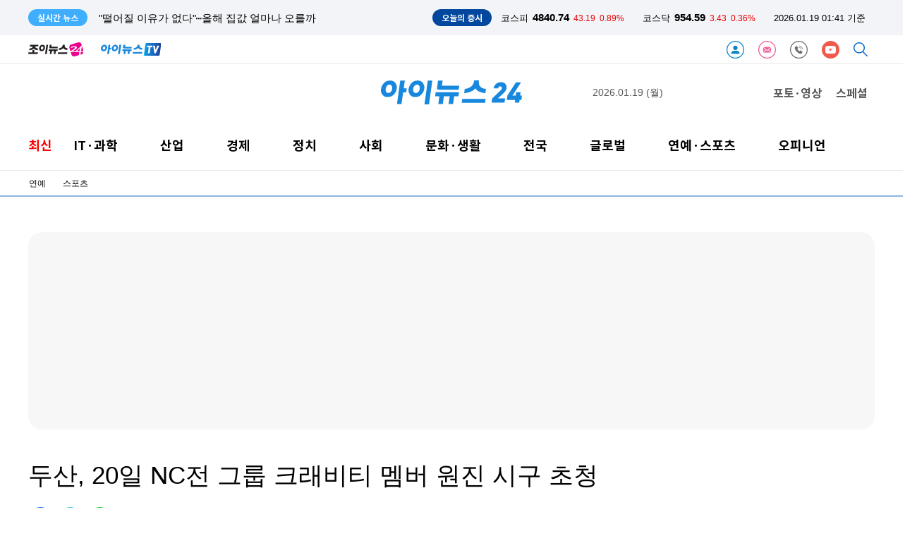

--- FILE ---
content_type: text/html; charset=UTF-8
request_url: https://www.inews24.com/view/1634401
body_size: 48247
content:
<!DOCTYPE html>
<html lang='ko'>
<head>
    <meta charset="utf-8">
    <meta http-equiv="X-UA-Compatible" content="IE=edge">    
    <title>두산, 20일 NC전 그룹 크래비티 멤버 원진 시구 초청</title>
        <meta name="robots" content="max-image-preview:large" />    
    <meta name="title" content="두산, 20일 NC전 그룹 크래비티 멤버 원진 시구 초청">
    <meta name="description" content="프로야구 두산 베어스는 19일부터 20일까지 잠실구장에서 NC 다이노스와 홈 2연전을 치른다. 두산 구단은 이번 연전 마지막 날인 20일 홈 경기 시구자로 그룹 '크래비티'(CRAVITY)에서 활동 중인 원진을 초청한다. 원진은 아역배우 출신으로 그룹내에선 리드보컬과 리드댄서를 모두 맡고 있다. 그는 또한 두산 어린이 회원 '두린이' 출신으로 팬들 사이에서도 잘 알려졌다.">
    <meta name="keywords" content="두산, 베어스, NC, 다이노스, KBO, 크래비티, 원진, 시구">   
    <meta name="keyword" content="두산, 베어스, NC, 다이노스, KBO, 크래비티, 원진, 시구">     
    <meta name="url" content="https://www.inews24.com/view/1634401">
    <meta property="fb:app_id" content="396094657495019" />
    <meta property="og:type" content="article" />
    <meta property="og:url" content="https://www.inews24.com/view/1634401" />
    <meta property="og:title" content="두산, 20일 NC전 그룹 크래비티 멤버 원진 시구 초청" />
    <meta property="og:description" content="프로야구 두산 베어스는 19일부터 20일까지 잠실구장에서 NC 다이노스와 홈 2연전을 치른다. 두산 구단은 이번 연전 마지막 날인 20일 홈 경기 시구자로 그룹 '크래비티'(CRAVITY)에서 활동 중인 원진을 초청한다. 원진은 아역배우 출신으로 그룹내에선 리드보컬과 리드댄서를 모두 맡고 있다. 그는 또한 두산 어린이 회원 '두린이' 출신으로 팬들 사이에서도 잘 알려졌다." />
    <meta property="og:image" content="https://image.inews24.com/v1/664e0d3d62af57.jpg" />
    <meta property="og:image:width" content="580" />
    <meta property="og:image:height" content="870" />
    <meta property="og:site_name" content="아이뉴스24" />
	<meta property="og:site" content="https://www.inews24.com/view/1634401" />
    <meta property="og:locale" content="ko_KR" />
    <meta property="og:article:author"	content="류한준"/>
    <meta name="twitter:card"			content="summary_large_image">
    <meta name="twitter:title"			content="두산, 20일 NC전 그룹 크래비티 멤버 원진 시구 초청">
    <meta name="twitter:site"			content="https://www.inews24.com/view/1634401">
    <meta name="twitter:creator"		content="류한준">
    <meta name="twitter:image"			content="https://image.inews24.com/v1/664e0d3d62af57.jpg">
    <meta name="twitter:description"	content="프로야구 두산 베어스는 19일부터 20일까지 잠실구장에서 NC 다이노스와 홈 2연전을 치른다. 두산 구단은 이번 연전 마지막 날인 20일 홈 경기 시구자로 그룹 '크래비티'(CRAVITY)에서 활동 중인 원진을 초청한다. 원진은 아역배우 출신으로 그룹내에선 리드보컬과 리드댄서를 모두 맡고 있다. 그는 또한 두산 어린이 회원 '두린이' 출신으로 팬들 사이에서도 잘 알려졌다.">
    <meta property="article:section" content="야구">    
    <meta property="article:publisher" content="아이뉴스24">
    <meta property="article:author" content="류한준">
    <meta property="article:published_time" content="2023-09-19T09:01:20+09:00">    
    <meta property="dd:content_id" content="1634401" />
    <meta property="dd:author" content="류한준" />
    <meta property="dd:published_time" content="2023-09-19T09:01:20+09:00" />
    <meta property="dd:publisher" content="아이뉴스24" />
    <meta property="dd:playtime" content="" />
    <meta property="dd:availability" content="true" />
    <meta property="dd:modified_time" content="2023-09-19T09:01:20+09:00" />
    <meta property="dd:category" content="071100" />

    <meta property="dable:item_id" content="1634401" />
    <meta property="dable:author" content="류한준 기자" />

    <meta name="viewport" content="width=1200">
    <meta name="date" content="2023-09-19T09:01:20+09:00" />

    <meta name="taboola:title" content="두산, 20일 NC전 그룹 크래비티 멤버 원진 시구 초청">

    <meta itemprop="datePublished" content="2023-09-19" />    
    
    <link rel="canonical" href="https://www.inews24.com/view/1634401" />
    <link rel="alternate" media="only screen and (max-width: 640px)" href="https://m.inews24.com/v/1634401">

	<link rel="icon" type="image/png" sizes="32x32" href="https://www.inews24.com/favicon/inews24/favicon-32x32.png" />
	<link rel="icon" type="image/png" sizes="16x16" href="https://www.inews24.com/favicon/inews24/favicon-16x16.png" />  
	<link rel="shortcut icon" type="image/x-icon" href="https://www.inews24.com/favicon/inews24/favicon.ico" /> 
      
    <link rel="dns-prefetch" href="https://googleads.g.doubleclick.net" />
    <link rel="dns-prefetch" href="https://securepubads.g.doubleclick.net" />
    <link rel="dns-prefetch" href="https://pagead2.googlesyndication.com" />
    <link rel="dns-prefetch" href="https://www.googletagservices.com" />
    <link rel="dns-prefetch" href="https://fonts.googleapis.com" />
    <link rel="dns-prefetch" href="https://fonts.gstatic.com" />
    <link rel="dns-prefetch" href="https://static.inews24.com" />

    <script type="text/javascript" src="/js/default-02.js" ></script>
    <!-- GOOGLE AD JS -->
    <script async src="https://securepubads.g.doubleclick.net/tag/js/gpt.js"></script>
    <script async src="https://pagead2.googlesyndication.com/pagead/js/adsbygoogle.js?client=ca-pub-5022129633582414" crossorigin="anonymous"></script>
    
    <!-- META-->
    <script>
        var meta=[];
                
            meta['title'] =  "\ub450\uc0b0, 20\uc77c NC\uc804 \uadf8\ub8f9 \ud06c\ub798\ube44\ud2f0 \uba64\ubc84 \uc6d0\uc9c4 \uc2dc\uad6c \ucd08\uccad";
            meta['description'] =  "\ud504\ub85c\uc57c\uad6c \ub450\uc0b0 \ubca0\uc5b4\uc2a4\ub294 19\uc77c\ubd80\ud130 20\uc77c\uae4c\uc9c0 \uc7a0\uc2e4\uad6c\uc7a5\uc5d0\uc11c NC \ub2e4\uc774\ub178\uc2a4\uc640 \ud648 2\uc5f0\uc804\uc744 \uce58\ub978\ub2e4. \ub450\uc0b0 \uad6c\ub2e8\uc740 \uc774\ubc88 \uc5f0\uc804 \ub9c8\uc9c0\ub9c9 \ub0a0\uc778 20\uc77c \ud648 \uacbd\uae30 \uc2dc\uad6c\uc790\ub85c \uadf8\ub8f9 '\ud06c\ub798\ube44\ud2f0'(CRAVITY)\uc5d0\uc11c \ud65c\ub3d9 \uc911\uc778 \uc6d0\uc9c4\uc744 \ucd08\uccad\ud55c\ub2e4. \uc6d0\uc9c4\uc740 \uc544\uc5ed\ubc30\uc6b0 \ucd9c\uc2e0\uc73c\ub85c \uadf8\ub8f9\ub0b4\uc5d0\uc120 \ub9ac\ub4dc\ubcf4\uceec\uacfc \ub9ac\ub4dc\ub304\uc11c\ub97c \ubaa8\ub450 \ub9e1\uace0 \uc788\ub2e4. \uadf8\ub294 \ub610\ud55c \ub450\uc0b0 \uc5b4\ub9b0\uc774 \ud68c\uc6d0 '\ub450\ub9b0\uc774' \ucd9c\uc2e0\uc73c\ub85c \ud32c\ub4e4 \uc0ac\uc774\uc5d0\uc11c\ub3c4 \uc798 \uc54c\ub824\uc84c\ub2e4.";
            meta['image'] =  "https:\/\/image.inews24.com\/v1\/664e0d3d62af57.jpg";
            meta['width'] =  "580";
            meta['height'] =  "870";
            meta['media'] =  "inews24";
            meta['url'] =  "https:\/\/www.inews24.com\/view\/1634401";
            meta['canonical'] =  "https:\/\/www.inews24.com\/view\/1634401";
            meta['alternate'] =  "https:\/\/m.inews24.com\/v\/1634401";
            meta['PHP_SELF'] =  "\/view\/index.php";
            meta['REQUEST_METHOD'] =  "GET";
            meta['keywords'] =  "\ub450\uc0b0, \ubca0\uc5b4\uc2a4, NC, \ub2e4\uc774\ub178\uc2a4, KBO, \ud06c\ub798\ube44\ud2f0, \uc6d0\uc9c4, \uc2dc\uad6c";
            meta['ddate'] =  "20230919085914";
            meta['datePublished'] =  "2023-09-19";
            meta['author'] =  "\ub958\ud55c\uc900";
            meta['category'] =  "071100";
            meta['g_category'] =  "\uc57c\uad6c";
            meta['robots'] =  "max-image-preview:large";
            meta['g_serial'] =  "1634401";
            meta['content_id'] =  "1634401";
            meta['published_time'] =  "2023-09-19T09:01:20+09:00";
            meta['modified_time'] =  "2023-09-19T09:01:20+09:00";
            meta['publisher'] =  "\uc544\uc774\ub274\uc2a424";
            meta['availability'] =  "true";
    
        // reff = 
    </script>

    <script type="text/javascript">
  window._taboola = window._taboola || [];
  _taboola.push({article:'auto'});
  !function (e, f, u, i) {
    if (!document.getElementById(i)){
      e.async = 1;
      e.src = u;
      e.id = i;
      f.parentNode.insertBefore(e, f);
    }
  }(document.createElement('script'),
  document.getElementsByTagName('script')[0],
  '//cdn.taboola.com/libtrc/inews24-inews24/loader.js',
  'tb_loader_script');
  if(window.performance && typeof window.performance.mark == 'function')
    {window.performance.mark('tbl_ic');}
</script>
    <!-- Google AD blocking -->
    <script async src="https://fundingchoicesmessages.google.com/i/pub-5022129633582414?ers=1" nonce="Ky-xmJrvVqsAl8wcaHqB7g"></script><script nonce="Ky-xmJrvVqsAl8wcaHqB7g">(function() {function signalGooglefcPresent() {if (!window.frames['googlefcPresent']) {if (document.body) {const iframe = document.createElement('iframe'); iframe.style = 'width: 0; height: 0; border: none; z-index: -1000; left: -1000px; top: -1000px;'; iframe.style.display = 'none'; iframe.name = 'googlefcPresent'; document.body.appendChild(iframe);} else {setTimeout(signalGooglefcPresent, 0);}}}signalGooglefcPresent();})();</script>

<script>(function(){/*

 Copyright The Closure Library Authors.
 SPDX-License-Identifier: Apache-2.0
*/
'use strict';var aa=function(a){var b=0;return function(){return b<a.length?{done:!1,value:a[b++]}:{done:!0}}},ba="function"==typeof Object.create?Object.create:function(a){var b=function(){};b.prototype=a;return new b},k;if("function"==typeof Object.setPrototypeOf)k=Object.setPrototypeOf;else{var m;a:{var ca={a:!0},n={};try{n.__proto__=ca;m=n.a;break a}catch(a){}m=!1}k=m?function(a,b){a.__proto__=b;if(a.__proto__!==b)throw new TypeError(a+" is not extensible");return a}:null}
var p=k,q=function(a,b){a.prototype=ba(b.prototype);a.prototype.constructor=a;if(p)p(a,b);else for(var c in b)if("prototype"!=c)if(Object.defineProperties){var d=Object.getOwnPropertyDescriptor(b,c);d&&Object.defineProperty(a,c,d)}else a[c]=b[c];a.v=b.prototype},r=this||self,da=function(){},t=function(a){return a};var u;var w=function(a,b){this.g=b===v?a:""};w.prototype.toString=function(){return this.g+""};var v={},x=function(a){if(void 0===u){var b=null;var c=r.trustedTypes;if(c&&c.createPolicy){try{b=c.createPolicy("goog#html",{createHTML:t,createScript:t,createScriptURL:t})}catch(d){r.console&&r.console.error(d.message)}u=b}else u=b}a=(b=u)?b.createScriptURL(a):a;return new w(a,v)};var A=function(){return Math.floor(2147483648*Math.random()).toString(36)+Math.abs(Math.floor(2147483648*Math.random())^Date.now()).toString(36)};var B={},C=null;var D="function"===typeof Uint8Array;function E(a,b,c){return"object"===typeof a?D&&!Array.isArray(a)&&a instanceof Uint8Array?c(a):F(a,b,c):b(a)}function F(a,b,c){if(Array.isArray(a)){for(var d=Array(a.length),e=0;e<a.length;e++){var f=a[e];null!=f&&(d[e]=E(f,b,c))}Array.isArray(a)&&a.s&&G(d);return d}d={};for(e in a)Object.prototype.hasOwnProperty.call(a,e)&&(f=a[e],null!=f&&(d[e]=E(f,b,c)));return d}
function ea(a){return F(a,function(b){return"number"===typeof b?isFinite(b)?b:String(b):b},function(b){var c;void 0===c&&(c=0);if(!C){C={};for(var d="ABCDEFGHIJKLMNOPQRSTUVWXYZabcdefghijklmnopqrstuvwxyz0123456789".split(""),e=["+/=","+/","-_=","-_.","-_"],f=0;5>f;f++){var h=d.concat(e[f].split(""));B[f]=h;for(var g=0;g<h.length;g++){var l=h[g];void 0===C[l]&&(C[l]=g)}}}c=B[c];d=Array(Math.floor(b.length/3));e=c[64]||"";for(f=h=0;h<b.length-2;h+=3){var y=b[h],z=b[h+1];l=b[h+2];g=c[y>>2];y=c[(y&3)<<
4|z>>4];z=c[(z&15)<<2|l>>6];l=c[l&63];d[f++]=""+g+y+z+l}g=0;l=e;switch(b.length-h){case 2:g=b[h+1],l=c[(g&15)<<2]||e;case 1:b=b[h],d[f]=""+c[b>>2]+c[(b&3)<<4|g>>4]+l+e}return d.join("")})}var fa={s:{value:!0,configurable:!0}},G=function(a){Array.isArray(a)&&!Object.isFrozen(a)&&Object.defineProperties(a,fa);return a};var H;var J=function(a,b,c){var d=H;H=null;a||(a=d);d=this.constructor.u;a||(a=d?[d]:[]);this.j=d?0:-1;this.h=null;this.g=a;a:{d=this.g.length;a=d-1;if(d&&(d=this.g[a],!(null===d||"object"!=typeof d||Array.isArray(d)||D&&d instanceof Uint8Array))){this.l=a-this.j;this.i=d;break a}void 0!==b&&-1<b?(this.l=Math.max(b,a+1-this.j),this.i=null):this.l=Number.MAX_VALUE}if(c)for(b=0;b<c.length;b++)a=c[b],a<this.l?(a+=this.j,(d=this.g[a])?G(d):this.g[a]=I):(d=this.l+this.j,this.g[d]||(this.i=this.g[d]={}),(d=this.i[a])?
G(d):this.i[a]=I)},I=Object.freeze(G([])),K=function(a,b){if(-1===b)return null;if(b<a.l){b+=a.j;var c=a.g[b];return c!==I?c:a.g[b]=G([])}if(a.i)return c=a.i[b],c!==I?c:a.i[b]=G([])},M=function(a,b){var c=L;if(-1===b)return null;a.h||(a.h={});if(!a.h[b]){var d=K(a,b);d&&(a.h[b]=new c(d))}return a.h[b]};J.prototype.toJSON=function(){var a=N(this,!1);return ea(a)};
var N=function(a,b){if(a.h)for(var c in a.h)if(Object.prototype.hasOwnProperty.call(a.h,c)){var d=a.h[c];if(Array.isArray(d))for(var e=0;e<d.length;e++)d[e]&&N(d[e],b);else d&&N(d,b)}return a.g},O=function(a,b){H=b=b?JSON.parse(b):null;a=new a(b);H=null;return a};J.prototype.toString=function(){return N(this,!1).toString()};var P=function(a){J.call(this,a)};q(P,J);function ha(a){var b,c=(a.ownerDocument&&a.ownerDocument.defaultView||window).document,d=null===(b=c.querySelector)||void 0===b?void 0:b.call(c,"script[nonce]");(b=d?d.nonce||d.getAttribute("nonce")||"":"")&&a.setAttribute("nonce",b)};var Q=function(a,b){b=String(b);"application/xhtml+xml"===a.contentType&&(b=b.toLowerCase());return a.createElement(b)},R=function(a){this.g=a||r.document||document};R.prototype.appendChild=function(a,b){a.appendChild(b)};var S=function(a,b,c,d,e,f){try{var h=a.g,g=Q(a.g,"SCRIPT");g.async=!0;g.src=b instanceof w&&b.constructor===w?b.g:"type_error:TrustedResourceUrl";ha(g);h.head.appendChild(g);g.addEventListener("load",function(){e();d&&h.head.removeChild(g)});g.addEventListener("error",function(){0<c?S(a,b,c-1,d,e,f):(d&&h.head.removeChild(g),f())})}catch(l){f()}};var ia=r.atob("aHR0cHM6Ly93d3cuZ3N0YXRpYy5jb20vaW1hZ2VzL2ljb25zL21hdGVyaWFsL3N5c3RlbS8xeC93YXJuaW5nX2FtYmVyXzI0ZHAucG5n"),ja=r.atob("WW91IGFyZSBzZWVpbmcgdGhpcyBtZXNzYWdlIGJlY2F1c2UgYWQgb3Igc2NyaXB0IGJsb2NraW5nIHNvZnR3YXJlIGlzIGludGVyZmVyaW5nIHdpdGggdGhpcyBwYWdlLg=="),ka=r.atob("RGlzYWJsZSBhbnkgYWQgb3Igc2NyaXB0IGJsb2NraW5nIHNvZnR3YXJlLCB0aGVuIHJlbG9hZCB0aGlzIHBhZ2Uu"),la=function(a,b,c){this.h=a;this.j=new R(this.h);this.g=null;this.i=[];this.l=!1;this.o=b;this.m=c},V=function(a){if(a.h.body&&!a.l){var b=
function(){T(a);r.setTimeout(function(){return U(a,3)},50)};S(a.j,a.o,2,!0,function(){r[a.m]||b()},b);a.l=!0}},T=function(a){for(var b=W(1,5),c=0;c<b;c++){var d=X(a);a.h.body.appendChild(d);a.i.push(d)}b=X(a);b.style.bottom="0";b.style.left="0";b.style.position="fixed";b.style.width=W(100,110).toString()+"%";b.style.zIndex=W(2147483544,2147483644).toString();b.style["background-color"]=ma(249,259,242,252,219,229);b.style["box-shadow"]="0 0 12px #888";b.style.color=ma(0,10,0,10,0,10);b.style.display=
"flex";b.style["justify-content"]="center";b.style["font-family"]="Roboto, Arial";c=X(a);c.style.width=W(80,85).toString()+"%";c.style.maxWidth=W(750,775).toString()+"px";c.style.margin="24px";c.style.display="flex";c.style["align-items"]="flex-start";c.style["justify-content"]="center";d=Q(a.j.g,"IMG");d.className=A();d.src=ia;d.style.height="24px";d.style.width="24px";d.style["padding-right"]="16px";var e=X(a),f=X(a);f.style["font-weight"]="bold";f.textContent=ja;var h=X(a);h.textContent=ka;Y(a,
e,f);Y(a,e,h);Y(a,c,d);Y(a,c,e);Y(a,b,c);a.g=b;a.h.body.appendChild(a.g);b=W(1,5);for(c=0;c<b;c++)d=X(a),a.h.body.appendChild(d),a.i.push(d)},Y=function(a,b,c){for(var d=W(1,5),e=0;e<d;e++){var f=X(a);b.appendChild(f)}b.appendChild(c);c=W(1,5);for(d=0;d<c;d++)e=X(a),b.appendChild(e)},W=function(a,b){return Math.floor(a+Math.random()*(b-a))},ma=function(a,b,c,d,e,f){return"rgb("+W(Math.max(a,0),Math.min(b,255)).toString()+","+W(Math.max(c,0),Math.min(d,255)).toString()+","+W(Math.max(e,0),Math.min(f,
255)).toString()+")"},X=function(a){a=Q(a.j.g,"DIV");a.className=A();return a},U=function(a,b){0>=b||null!=a.g&&0!=a.g.offsetHeight&&0!=a.g.offsetWidth||(na(a),T(a),r.setTimeout(function(){return U(a,b-1)},50))},na=function(a){var b=a.i;var c="undefined"!=typeof Symbol&&Symbol.iterator&&b[Symbol.iterator];b=c?c.call(b):{next:aa(b)};for(c=b.next();!c.done;c=b.next())(c=c.value)&&c.parentNode&&c.parentNode.removeChild(c);a.i=[];(b=a.g)&&b.parentNode&&b.parentNode.removeChild(b);a.g=null};var pa=function(a,b,c,d,e){var f=oa(c),h=function(l){l.appendChild(f);r.setTimeout(function(){f?(0!==f.offsetHeight&&0!==f.offsetWidth?b():a(),f.parentNode&&f.parentNode.removeChild(f)):a()},d)},g=function(l){document.body?h(document.body):0<l?r.setTimeout(function(){g(l-1)},e):b()};g(3)},oa=function(a){var b=document.createElement("div");b.className=a;b.style.width="1px";b.style.height="1px";b.style.position="absolute";b.style.left="-10000px";b.style.top="-10000px";b.style.zIndex="-10000";return b};var L=function(a){J.call(this,a)};q(L,J);var qa=function(a){J.call(this,a)};q(qa,J);var ra=function(a,b){this.l=a;this.m=new R(a.document);this.g=b;this.i=K(this.g,1);b=M(this.g,2);this.o=x(K(b,4)||"");this.h=!1;b=M(this.g,13);b=x(K(b,4)||"");this.j=new la(a.document,b,K(this.g,12))};ra.prototype.start=function(){sa(this)};
var sa=function(a){ta(a);S(a.m,a.o,3,!1,function(){a:{var b=a.i;var c=r.btoa(b);if(c=r[c]){try{var d=O(P,r.atob(c))}catch(e){b=!1;break a}b=b===K(d,1)}else b=!1}b?Z(a,K(a.g,14)):(Z(a,K(a.g,8)),V(a.j))},function(){pa(function(){Z(a,K(a.g,7));V(a.j)},function(){return Z(a,K(a.g,6))},K(a.g,9),K(a.g,10),K(a.g,11))})},Z=function(a,b){a.h||(a.h=!0,a=new a.l.XMLHttpRequest,a.open("GET",b,!0),a.send())},ta=function(a){var b=r.btoa(a.i);a.l[b]&&Z(a,K(a.g,5))};(function(a,b){r[a]=function(c){for(var d=[],e=0;e<arguments.length;++e)d[e-0]=arguments[e];r[a]=da;b.apply(null,d)}})("__h82AlnkH6D91__",function(a){"function"===typeof window.atob&&(new ra(window,O(qa,window.atob(a)))).start()});}).call(this);

window.__h82AlnkH6D91__("[base64]/[base64]/[base64]/[base64]");</script>
        <!-- NAVER CHANNEL -->
    <script data-n-head="ssr" type="application/ld+json">
        {"@context":"https://schema.org","@type":"Person","name":"아이뉴스24","url":"https://www.inews24.com","sameAs":["https://media.naver.com/press/031","https://post.naver.com/my.nhn?memberNo=15569351","https://tv.naver.com/inewstv","https://www.facebook.com/inews24.korea","https://twitter.com/inews24com"]}
    </script>
           

    <link rel="stylesheet" type="text/css" href="/header/v116/tmpl.css" />

    <script type="text/javascript" src="/header/v116/index-ticker.js?1768754518" ></script>


    <!-- google bot style not include -->
     

    <!-- ahrefs SEO meta-->
    <meta name="ahrefs-site-verification" content="44a9795ebe541df9ff0c163779fcb958ed26a3c5b5110836603868d1af32bfd6">

    <!-- google bot for jj -->
    <meta name="google-site-verification" content="-yJ9ze6EGxPcfBx4sJ7xHuRAiP-wfYwAavHuy5QZKpE" />

</head>
    
<body>

<header>
    
 


<div class='ticker'>
    <section>
        <span>실시간 뉴스</span>
        <template id='tmplReal'><li><a></a></li></template>

        <ul class='ticker-news'>
            <!--
            <li class='active'><a>스냅드래곤 서밋 2023 개막…"스냅드래곤, 경쟁사 대비 최고의 프로세서"</a></li>
            <li><a>[윤 대통령 중동 순방] 카타르와 정상회담, 양국 경제협력 전방위 확대</a></li>
            <li><a>정무수석, 인요한 위원장 예방…"혁신위 관여할 이유 없어"</a></li>-->
        </ul>
        <aside>
        <span>오늘의 증시</span>
        <ul class='ticker-index'>
            <li class='kse'><p>코스피</p><strong>0000</strong><span class=''>0000</span><i class=''>-0.0%</i></li>
            <li class='ksd'><p>코스닥</p><strong>0000</strong><span class=''>0000</span><i class=''>-0.0%</i></li>
            <li class='time'><time>00.00 00:00 기준</time></li>
        </ul>
        </aside>
    </section>
    
</div>


<nav class="head-default">
    
    <a href="//www.joynews24.com/" target="joynews24.com" class="" title="joynews24 home"><img height="20px" src="/images/logo-joynews24.svg"></a>
     
    <a href="/tv/" style='margin-left:25px' title='inews24-tv'><img height='18px' src='/images/inewstv_logo.svg'></a>
    
    <span class="nav float-right">
                <a href="/customer/member/login/" target="_customer" class="" title='로그인'><img height='25px' src='/images/icon-login.svg'></a>
                
                
        <a href="/customer/newsletter" target="_customer" class="" title='뉴스레터'><img height='25px' src='/images/icon-letter.svg'></a>
        <a href="/customer/" target="_customer" class="" title='고객센터'><img height='25px' src='/images/icon-customer.svg'></a>
        
                 <a style='display:none;' href="https://www.facebook.com/inews24.korea" target="_blank" class=" svg-facebook" title='아이뉴스24 facebook'><img height='25px' src='/images/icon-facebook.svg'></a>
         <a href="https://www.youtube.com/channel/UCRV54jspjGw-JGwox7EjiEA" target="_blank" class=" svg-youtube" title='아이뉴스24 youtube'><img height='25px' src='/images/icon-youtube.svg'></a>       
                
        <a href="/search/" target="_search" class=" svg-search" title='검색'><img height='20px' src='/images/icon-search.svg'></a>
        
    </span>
    
</nav>

<!--Google analytics-->
<ad class="" alt="a1057">
    <script async src="https://www.googletagmanager.com/gtag/js?id=G-V54TNNW7EF"></script>
<script>
  window.dataLayer = window.dataLayer || [];
  function gtag(){dataLayer.push(arguments);}
  gtag('js', new Date());

  gtag('config', 'G-V54TNNW7EF');
</script></ad>
<hr><script>

/* inews 24 log polling */

if(typeof meta=== "undefined") var meta=[];

var ANA={};

ANA['PPSSID'] =""; //server측처리
ANA['OCSSID'] ="" ; //server측 처리 
ANA['HTTP_HOST']  ="www.inews24.com" ; // script 
ANA['PHP_SELF']  = typeof meta['PHP_SELF'] !=='undefined' ? meta['PHP_SELF'] : ""; // scrit meta
ANA['HTTP_REFERER']  = document.referrer;// squery
ANA['HTTP_REFERER_QUERY'] ; //server측에서 
ANA['REMOTE_ADDR']=""  ; //서버측에서
ANA['REQUEST_URI']  =location.pathname ; //script
ANA['REQUEST_TIME'] =+new Date ; // script
ANA['HTTP_COOKIE'] = document.cookie; // script
ANA['G_SERIAL']  = typeof meta['g_serial'] !=='undefined' ? meta['g_serial'] : "";; // meta
ANA['REQUEST_QUERY'] ="" ; // srcipt
ANA['LAST_CONN_TIME'] =+new Date;// server 
ANA['HTTP_USER_AGENT'] =navigator.userAgent; // script 
ANA['QUERY_STRING'] = location.search;

var ANAJson = JSON.stringify(ANA);

var ANAbase64=btoa(ANAJson);

</script>
<!-- ana -->
<script type="text/javascript" src="/header/v116/index-ana.js" ></script>




<link rel="stylesheet" type="text/css" href="/header/v116/tmpl-www.css?ver3" />




<nav class="inews-www first">
    
    
    <span class="a3120">

        <script>
      window.googletag = window.googletag || {cmd: []};
      googletag.cmd.push(function() {
        googletag.defineSlot('/309508995/Inews24_재호좌측_260x60', [260, 60], 'div-gpt-ad-1627260804639-0').addService(googletag.pubads());
        googletag.pubads().enableSingleRequest();
        googletag.enableServices();
      });
    </script>

    <!-- /309508995/Inews24_재호좌측_260x60 -->
    <div id='div-gpt-ad-1627260804639-0' style='min-width: 260px; min-height: 60px;'>
      <script>
        googletag.cmd.push(function() { googletag.display('div-gpt-ad-1627260804639-0'); });
      </script>
    </div>            
    </span>
    
    <a href="/" title='inews24 home'><img src="/images/logo-inews24.svg"  title='inews24 logo' class="logo-transparent logo-inews24"></a>

    <time>2026.01.19 (월)</time>
    <span class="photo-special">
        <a href="/phototv/" class="inews-www-2019">포토·영상</a>
        <a href="/special/" class="inews-www-2019">스페셜</a>
      
    </span>
</nav>
<!--<hr>-->
<nav id=inews-www-mouse-over class="menu inews-www-2022 second  inews-www-hover">
   
    <a class="font red " href="/list/inews">
        <span>최신</span>
    </a>
    <div class="inews-www-hover"> 
        <a class="inews-www-hover  " href="/list/it" >
            <span>IT·과학</span>
        </a>
        <menu class="inews-www-hover">
            <a href="/list/020100">IT정책</a>
            <a href="/list/020310">인터넷</a>
            <a href="/list/020300" >통신/방송</a>
            <a href="/list/020200">컴퓨팅/보안</a>
            <a href="/list/020800" >IT기기</a>
            <a href="/list/020810">부품</a>
            <a href="/list/020500">게임</a>
            <a href="/list/020400" >과학</a>
        </menu>
    </div>
    <div class="inews-www-hover"> 
        <a class="inews-www-hover " href="/list/industry"  >산업</a>
        <menu class="inews-www-hover">
            <a href="/list/022620">재계</a>
            <a href="/list/022100">중기/벤처</a>
            <a href="/list/022500">생활경제</a>
            <a href="/list/022200">자동차</a>
        </menu>
    </div>

    <div class="inews-www-hover"> 
        <a class="inews-www-hover " href="/list/economy"  >경제</a>
        <menu class="inews-www-hover">
        <a href="/list/022600">경제정책</a>
        <a href="/list/022300"> 증권</a>
        <a href="/list/022400">금융</a>
        <a href="/list/022630">경제일반</a>
        <a href="/list/022700">부동산</a>
        </menu>
    </div>

    <div class="inews-www-hover">
        <a class="inews-www-hover " href="/list/politics" >정치</a>
        <!--<a class="inews-www-hover " href="/list/election" >선택 2024</a>-->
        
        <menu class="inews-www-hover">
            <!-- 2024 총선 
            <a href="/list/050210">대통령실</a>
            <a href="/list/050299">22대총선</a>
            <a href="/list/050240">외교안보</a>
            <a href="/list/050200">정치일반</a>
            -->
        
            <a href="/list/050210">청와대</a>
            <a href="/list/050220">국회/정당</a>
            <a href="/list/050240">외교안보</a>
            <a href="/list/050200">정치일반</a>
          

        </menu>
    </div>

    <div class="inews-www-hover">
        <a class="inews-www-hover " href="/list/social"  >사회</a>
        <menu class="inews-www-hover">
            
            <a href="/list/050320">사건사고</a>
            <a href="/list/050390">법조</a>
            <a href="/list/050330">교육</a>
            <a href="/list/050380">지역</a>
            <a href="/list/050300">사회일반</a>
            <a href="/list/announce">인사/부음/동정</a>

        </menu>
    </div>

    <div class="inews-www-hover">
        <a class="inews-www-hover " href="/list/culturelife">문화·생활</a>
        <menu class="inews-www-hover">
            <a href="/list/023130">공연/전시</a>
            <a href="/list/023120">출판</a>
            <a href="/list/024600">여행/레저</a>
            <a href="/list/life">라이프</a>
            <a href="/list/023100">문화일반</a>
            <a href="/list/024400">생활일반</a>
        </menu>
    </div>
    <div class="inews-www-hover">
        <a class="inews-www-hover " href="/list/local" >전국</a>
        <menu class="inews-www-hover">
            <a href="/list/060000">서울</a>
            <a href="/list/060100">세종대전충남</a>
            <a href="/list/060200">경인</a>
            <a href="/list/060300">제주</a>
            <a href="/list/060400">전북</a>
            <a href="/list/060600">광주전남</a>
            <a href="/list/060500">대구경북</a>
            <a href="/list/060700">부산울산경남</a>
            <a href="/list/060110">충북</a>
        </menu>
    </div>

    <div class="inews-www-hover">
        <a class="inews-www-hover " href="/list/world" >글로벌</a>
        <menu class="inews-www-hover">
            <a href="/list/022610">국제경제</a>
            <a href="/list/026500">국제일반</a>
        </menu>
    </div>

    <div class="inews-www-hover">
        <a class="inews-www-hover " href="/list/entersport"  >연예·스포츠</a>
        <menu class="inews-www-hover">
            <a href="/list/ienter">연예</a>
            <a href="/list/isport">스포츠</a>
        </menu>
    </div>
    <div class="inews-www-hover">
        <a class="inews-www-hover " href="/list/opinion">오피니언</a>
        <menu class="inews-www-hover">
            <a href="/list/desk">데스크칼럼</a>
            <a href="/list/reporter">기자수첩</a>
            <a href="/list/expert">전문가기고</a>
        </menu>
    </div>
</nav>

<hr>

<nav class="menu third active">
        
    <a class="navbar " href="/list/ienter" alt="ienter" >연예</a>
    
        
    <a class="navbar " href="/list/isport" alt="isport" >스포츠</a>
    
    </nav>

<hr class="inews24">


</header>
<link rel="stylesheet" type="text/css" href="/view/v103/default.css?123" >

<script>
    var g_title ="\ub450\uc0b0, 20\uc77c NC\uc804 \uadf8\ub8f9 \ud06c\ub798\ube44\ud2f0 \uba64\ubc84 \uc6d0\uc9c4 \uc2dc\uad6c \ucd08\uccad";
    var g_summary="\ud504\ub85c\uc57c\uad6c \ub450\uc0b0 \ubca0\uc5b4\uc2a4\ub294 19\uc77c\ubd80\ud130 20\uc77c\uae4c\uc9c0 \uc7a0\uc2e4\uad6c\uc7a5\uc5d0\uc11c NC \ub2e4\uc774\ub178\uc2a4\uc640 \ud648 2\uc5f0\uc804\uc744 \uce58\ub978\ub2e4. \ub450\uc0b0 \uad6c\ub2e8\uc740 \uc774\ubc88 \uc5f0\uc804 \ub9c8\uc9c0\ub9c9 \ub0a0\uc778 20\uc77c \ud648 \uacbd\uae30 \uc2dc\uad6c\uc790\ub85c \uadf8\ub8f9 '\ud06c\ub798\ube44\ud2f0'(CRAVITY)\uc5d0\uc11c \ud65c\ub3d9 \uc911\uc778 \uc6d0\uc9c4\uc744 \ucd08\uccad\ud55c\ub2e4. \uc6d0\uc9c4\uc740 \uc544\uc5ed\ubc30\uc6b0 \ucd9c\uc2e0\uc73c\ub85c \uadf8\ub8f9\ub0b4\uc5d0\uc120 \ub9ac\ub4dc\ubcf4\uceec\uacfc \ub9ac\ub4dc\ub304\uc11c\ub97c \ubaa8\ub450 \ub9e1\uace0 \uc788\ub2e4. \uadf8\ub294 \ub610\ud55c \ub450\uc0b0 \uc5b4\ub9b0\uc774 \ud68c\uc6d0 '\ub450\ub9b0\uc774' \ucd9c\uc2e0\uc73c\ub85c \ud32c\ub4e4 \uc0ac\uc774\uc5d0\uc11c\ub3c4 \uc798 \uc54c\ub824\uc84c\ub2e4.";
    var g_url="https://www.inews24.com/view/1634401";
    var g_serial="1634401";
</script>

<container class="a4040-4060 ad" style="overflow:hidden;background-color:#f7f7f7;/*border:1px solid #e6e6e6*/;border-radius:20px;">
        <script>
  window.googletag = window.googletag || {cmd: []};
  googletag.cmd.push(function() {
    googletag.defineSlot('/309508995/inews24_1200x280', [[1200, 280], [980, 120], [970, 250], [980, 90], [750, 200], [930, 180], [950, 90]], 'div-gpt-ad-1713509323529-0').addService(googletag.pubads());
    googletag.pubads().enableSingleRequest();
    googletag.pubads().collapseEmptyDivs();
    googletag.enableServices();
  });
</script>

<!-- /309508995/inews24_1200x280 -->
<div id='div-gpt-ad-1713509323529-0' style='text-align:center;position:absolute;left:50%;top:50%;transform:translate(-50%, -50%);min-height:120px'>
  <script>
    googletag.cmd.push(function() { googletag.display('div-gpt-ad-1713509323529-0'); });
  </script>
</div>        </container>

<header class="view">
    <h1>두산, 20일 NC전 그룹 크래비티 멤버 원진 시구 초청</h1>
    <nav class="view">
        <button class="icon svg-facebook3" aria-label='facebook' onClick="return quick('facebook');"></button>
        <button class="icon svg-twitter" aria-label='twitter' onClick="return quick('twitter');"></button>
        <button class="icon svg-band"  aria-label='band' onClick="return quick('band');"></button> 
        <span>
                   
            <author>류한준 기자</author>
                        <i>입력 </i>
            <time datetime='2023-09-19T09:01:20+09:00' >2023.09.19 09:01 </time>
            
        </span>
        <aside>
                <button class="btn-comment" onClick="return CommentHelper.goto();">댓글 쓰기</button>
                <button class="icon svg-fontsize layer-fontsize"  aria-label='fontsize'></button>              
                <button class="icon svg-mail" aria-label='mail' onClick="return quick('email');"></button>
                <button class="icon svg-copy-url" aria-label='url' onClick="return quick('copy');"></button>
                <button class="icon svg-print"  aria-label='print' onClick="return quick('print');"></button>

                <div class='layer-fontsize'>
                    <h5>본문 글자 크기 설정</h5>
                    <label class='layer-close'></label>
                    <span class='layer-fontsize'>글자크기 설정 시 다른 기사의 본문도 동일하게 적용됩니다.</span>
                    <ul class='layer-fontsize'>
                        <li class='fontsize14 off' title='14px' data-class='font14'></li>
                        <li class='fontsize16 on ' title='16px' data-class='font16'></li>
                        <li class='fontsize18 off' title='18px' data-class='font18'></li>
                        <li class='fontsize20 off' title='20px' data-class='font20'></li>
                        <li class='fontsize22 off' title='22px' data-class='font22'></li>
                    </ul>
                </div>
        </aside>
    </nav>
</header>

<hr>

<main class="view">
  
    <container class="view">
       
        <section class="view">
                        <article class="view font16" itemprop="articleBody" id="articleBody">

                <p>[아이뉴스24 류한준 기자] 프로야구 두산 베어스는 19일부터 20일까지 잠실구장에서 NC 다이노스와 홈 2연전을 치른다. 두산 구단은 이번 연전 마지막 날인 20일 홈 경기 시구자로 그룹 '크래비티'(CRAVITY)에서 활동 중인 원진을 초청한다.</p><p>원진은 아역배우 출신으로 그룹내에선 리드보컬과 리드댄서를 모두 맡고 있다. 그는 또한 두산 어린이 회원 '두린이' 출신으로 팬들 사이에서도 잘 알려졌다.</p><p>원진은 구단을 통해 "그룹 멤버들을 대표해 두산 홈 경기 시구를 맡게 돼 정말 큰 영광"이라며 "얼마 남지 않은 올 시즌도 '허슬두'다운 멋진 모습을 기대하고 항상 응원한다"고 소감을 밝혔다.</p><figure><img src="https://image.inews24.com/v1/664e0d3d62af57.jpg" width='580' height='870' alt='그룹 크래비티 멤버 중 한 명인 원진이 20일 열리는 두산 베어스-NC 다이노스전 시구자로 초정됐다. [사진=두산 베어스]' ><figcaption>그룹 크래비티 멤버 중 한 명인 원진이 20일 열리는 두산 베어스-NC 다이노스전 시구자로 초정됐다. [사진=두산 베어스]</figcaption></figure><p>크래비티는 2020년 가요계에 데뷔했다. 원진을 포함한 9인조 다국적 그룹이기도 하다. 지난 11일에는 여섯 번째 미니음반 '선 시커'(SUN SEEKER)’을 발매했다.</p><ad alt='5821-5840' style='overflow:visible;margin-bottom:35px;'><div id='a4041,a4061' style='width:825px;margin:75px 0px 35px;text-align:center'><div style="text-align:center">
<script>
  window.googletag = window.googletag || {cmd: []};
  googletag.cmd.push(function() {
    googletag.defineSlot('/309508995/inews_pc_336x280_1', [336, 280], 'div-gpt-ad-1720138843164-0').addService(googletag.pubads());
    googletag.pubads().enableSingleRequest();
    googletag.pubads().collapseEmptyDivs();
    googletag.enableServices();
  });
</script>
<!-- /309508995/inews_pc_336x280_1 -->
<div id='div-gpt-ad-1720138843164-0' style='min-width: 336px; min-height: 280px;margin-right:100px;'>
  <script>
    googletag.cmd.push(function() { googletag.display('div-gpt-ad-1720138843164-0'); });
  </script>
</div>
<script>
  window.googletag = window.googletag || {cmd: []};
  googletag.cmd.push(function() {
    googletag.defineSlot('/309508995/inews_pc_336x280_2', [336, 280], 'div-gpt-ad-1720139136516-0').addService(googletag.pubads());
    googletag.pubads().enableSingleRequest();
    googletag.pubads().collapseEmptyDivs();
    googletag.enableServices();
  });
</script>
<!-- /309508995/inews_pc_336x280_2 -->
<div id='div-gpt-ad-1720139136516-0' style='min-width: 336px; min-height: 280px'>
  <script>
    googletag.cmd.push(function() { googletag.display('div-gpt-ad-1720139136516-0'); });
  </script>
</div>
<style>#div-gpt-ad-1720139136516-0, #div-gpt-ad-1720138843164-0 {display:inline-block !important; }</style>
</div></div></ad><address>/류한준 기자<a href=mailto:hantaeng@inews24.com>(hantaeng@inews24.com)</a></address><section class='related'>
<h4 class='related'>관련기사</h4>
<ul>
<li><a target='_blank' href='/view/wrlted/1630805'>두산 양석환 결승 솔로포 KIA 10연승 막아서고 승률 5할 복귀</a></li>
<li><a target='_blank' href='/view/wrlted/1633141'>황준서·김택연·전미르 1, 2, 3순위 한화·두산·롯데에 지명</a></li>
</ul>
</section>                                
                <hr class="blank h40">


               <!-- 바이라인 하단 728x90 -->
               <script>
  window.googletag = window.googletag || {cmd: []};
  googletag.cmd.push(function() {
    googletag.defineSlot('/309508995/inews24_byline', [825, 90], 'div-gpt-ad-1741657285795-0').addService(googletag.pubads());
    googletag.pubads().enableSingleRequest();
    googletag.pubads().collapseEmptyDivs();
    googletag.enableServices();
  });
</script>
<!-- /309508995/inews24_byline -->
<div id='div-gpt-ad-1741657285795-0' style='min-width: 825px; min-height: 90px;text-align:center'>
  <script>
    googletag.cmd.push(function() { googletag.display('div-gpt-ad-1741657285795-0'); });
  </script>
</div>               

                <div style="text-align:center">
                        <script>
      window.googletag = window.googletag || {cmd: []};
      googletag.cmd.push(function() {
        googletag.defineSlot('/309508995/Inews24_기사면_Top_728*90', [[728, 90], [825, 100]], 'div-gpt-ad-1635904262931-0')
          .setTargeting('local', 'lazyload')
          .addService(googletag.pubads());
        googletag.pubads().enableSingleRequest();
        googletag.pubads().enableLazyLoad();
            googletag.pubads().enableLazyLoad({ 
                fetchMarginPercent: 50,
                renderMarginPercent: 20,
                mobileScaling: 2.0
            });        
        googletag.enableServices();
      });
    </script>   

    <!-- /309508995/Inews24_기사면_Top_728*90 -->
    <div id='div-gpt-ad-1635904262931-0' style='min-width: 728px; min-height: 90px;text-align:center;'>
      <script>
        googletag.cmd.push(function() { googletag.display('div-gpt-ad-1635904262931-0'); });
      </script>
    </div>                                    </div>    
                
                <hr class="blank h35">


                <!-- 네임카드 -->
                <style>
    :root{
    --icon-url-aae719ff86 : url('[data-uri]') ;

}

div.namecard{

    padding:0px;
  
}
div.namecard a{
    vertical-align: middle;
}
div.namecard ul{
    padding:0px;
    border-left:0px solid #e6e6ea;
    padding-left:16px;
    list-style: none;
    position: relative;
}
div.namecard ul::before{
    content:'';
    position: absolute;
    top:0px;
    left:0px;
    right:0px;
    bottom:0px;
    width:3px;
    background-color: #e6e6ea;
    border-radius: 3px;
}
div.namecard ol{
    margin:0px;
    padding:0px;
    list-style: none;
}
div.namecard  ul > li,div.namecard  ol > li{
    margin:0px;
    padding:0px;
    list-style: none;
    vertical-align: middle;
    margin-top:2px;
    overflow: hidden;
    text-overflow: ellipsis;
    white-space: nowrap;
}


div.namecard  ol > li a{
    color:#303038;
}

div.namecard span.logo{
    font-size:0px;
    display: inline-block;
    height:20px;
    width:65px;
    background-image:url('/images/logo.svg');
    background-position:left center;
    background-repeat:no-repeat;
    background-size:contain;
    vertical-align: middle;

    
}
div.namecard a.author{
    display: inline-block;
    position: relative;
    font-size: 18px;
    font-weight: 600;
    color: #303038;
    letter-spacing: -0.28px;
    line-height: 24px;
    padding-left:30px;
    padding-right:10px;
}
div.namecard a.author::before{
     /**account_circle_FILL0_wght100_GRAD0_opsz48_svg **/
    position: absolute;
    content:'';
    top:0px;
    left:0px;
    bottom:0px;
    width:23px;
    border-radius: 50%;
    background-image:var(--default-portrait);
    background-position:center;
    background-repeat:no-repeat;
    background-size:contain;
    vertical-align: middle;
    background-color:#eee;
}
div.namecard a.author::after{
     /**chevron_right_FILL0_wght400_GRAD0_opsz24_1_svg **/
    --icon-url-c3ecb137eb : url('[data-uri]') ;
    position: absolute;
    content:'';
    top:0px;
    right:0px;
    bottom:0px;
    width:10px;
    background-image:var(--icon-url-c3ecb137eb);
    background-position:center;
    background-repeat:no-repeat;
    background-size:contain;
    vertical-align: middle;
    background-color:transparent;
}
div.namecard button ,heart{
    --box:23px;
     /**favorite_FILL1_wght100_GRAD0_opsz48_svg **/
    --icon-url-f1aca5bef1 : url('[data-uri]') ;
    display: inline-block;
    margin:0px;
    padding:0px;
    width:var(--box);
    height:var(--box);
    background-image:var(--icon-url-f1aca5bef1);
    background-position:left center;
    background-repeat:no-repeat;
    background-size:contain;
    vertical-align: middle;
    outline: none;
    font-size:0px;
    border:0px;
    background-color: transparent;
    cursor: pointer;
}

heart{
    position: fixed;
}

div.namecard ul > li.like{
    color: #767678;
    font-size: 13px;
    letter-spacing: -0.3px;
    line-height: 16px;

}
div.namecard ul > li.intro{

    font-size: 12px;
    font-weight: 300;
    font-style: normal;
    margin-top: 5px;
    color: #929294;
    letter-spacing: -0.5px;
    line-height: 18px;
}
div.namecard ol.news > li{
    margin-top: 8px;
    color: #303038;
    font-size: 14px;
    line-height: 18px;
    overflow: hidden;
    text-overflow: ellipsis;
    white-space: nowrap;
    letter-spacing: -0.5px;
}
div.namecard ol.news > li a{
    --padding:15px;

    position:relative;
    padding-left:var(--padding);
    min-height: 24px;
}

div.namecard ol.news > li a::before{
    content:'';
    position:absolute;
    top:calc(50% - 4px);
    left:calc(var(--padding)/2 - 4px/2);
    width:4px;
    height:4px;
    background-color:#929294;
    border-radius: 50%;
}


ul.namecard.progress::after{

    position: absolute;
    top:0px;
    left:0px;
    right:0px;
    bottom:0px;
    background: linear-gradient(-45deg, transparent 40%, #fafafa 50%,transparent 60%);
    background-size: 300%;
    background-position-x: 100%;
    animation: shimmer 1s infinite linear;
    background-color: transparent;
    content: '';
}

@keyframes shimmer {
    to {
        background-position-x: 0%
    }
}


ul.namecard.progress li.author{
    background-color: transparent;
    min-width:30%;
}
ul.namecard.progress li.like{
    background-color: #eeee;
    width:40%;
}
ul.namecard.progress li.intro{
    background-color: #eeee;
    width:50%;
}
ul.namecard.progress li.news{
    background-color: #eeee;
    width:80%;
}

ul.namecard.progress li.news:last-of-type{
    background-color: #eeee;
    width:100%;
}

</style>

<div class='namecard'>

<form class='namecard' action='https://www-cache.inews24.com/graph/namecard/index.json' onsubmit='return false'>
    <input type='hidden' name='g_serial' value='1634401'>
    <input type='hidden' name='like' value=''>
    <input type='hidden' name='media' value='inews24'>
    <ul class='namecard progress'>
        <li class='logo'><img height='12px' class='logo' src='/images/logo-inews24.svg'></li>
        <li class='author'><a style='--default-portrait:var(--icon-url-aae719ff86);' class='author'></a><button value='true'>좋아요</button></li>
        <li class='like'>응원수 <span></span></li>
        <li class='intro'></li>
        <li>
            <ol class='news'>
                <li class='news'><a></a></li>
                <li class='news'><a></a></li>
            </ol>
        </li>
    </ul>
</form>
</div>

<script>
    
document.querySelectorAll("form.namecard").forEach(form=>{

    //form.onsubmit=()=>{ return false}

    form.addEventListener('submit',e=>{

        const formData = new FormData(form);
        
        if(e.submitter)formData.set('like', e.submitter.value);

        const query =  new URLSearchParams(formData).toString();

        const url = `${form.action}?${query}`;

        const method = (form.method||'get').toUpperCase();

        const init = method=='POST'?{method:method,body:formData}:{};
        
        const ul = document.querySelector('ul.namecard');

        ul.classList.add('progress');

        fetch(url,init).then(response=>response.json().then(json=>{
            if(response.status > 300) throw(json.msg||`${response.status} 서버에러`);


            json.author && ul.querySelectorAll("li.author > a").forEach(a=>{

                a.innerHTML=`${json.author.u_name} 기자`;

                a.href=`/reporter/${json.author.u_id}`;

                if(json.author.portrait){
                    a.style.setProperty("--default-portrait",`url(${json.author.portrait})`);
                }

            })

            json.author && ul.querySelectorAll("li.like > span").forEach(span=>{

                span.innerHTML=`${json.author.good}`;

            })

            json.author && ul.querySelectorAll("li.intro").forEach(li=>{

                const introduce = json.author=='joynews24'?'조이뉴스24 기자입니다.':'아이뉴스24 기자입니다.';
                
                const intro = json.author.introduce||introduce;
                li.innerHTML=`${intro}`;

            })
            
            /** 뉴스세팅 */
            json.dataList && json.dataList.forEach((row,idx)=>{
                const nth = idx +1;
                ul.querySelectorAll(`li.news:nth-of-type(${nth}) > a`).forEach(a=>{
                    const href =`/view/wnrd/${row.g_serial}`;
                    a.innerHTML = row.g_title;
                    a.href=href;
                })

            })

        })).catch(e=>{
            
            //alert(e);

        }).finally(()=>{
            ul.classList.remove('progress');
        });

    })

    form.dispatchEvent(new Event('submit',{ cancelable: true }))
})
/** heart 아이콘 애니메이션 */
document.querySelectorAll("ul.namecard button").forEach(button=>{
    button.addEventListener("click",e=>{
        
        const bodyRect = document.body.getBoundingClientRect();

        const rect = button.getBoundingClientRect();

        const heart = document.createElement("heart");

        heart.style.position = "fixed";

        const top = rect.top;

        heart.style.left=rect.left;

        const center = (rect.left);

        /**  아이콘 위치 설정 */
        
        const top0 = `${top}px`;
        const top40 = (top  - top*0.4) +'px';
        const top60 = (top  - top*0.6) +'px';
        const top80 = (top  - top*0.8) +'px';
        const top95 = (top  - top*0.95) +'px';
  
        /** 1, 6  */
        const rand= Math.round(Math.random() * 4);

        const duration= 1000 * rand;

        const sign  = Math.round(Math.random() * 2) ==1 ? 1 : -1;

        const left =center -  ((center*0.05 ) * rand) * sign ;

        let keyframes = [
   
            {top: top0,opacity: 0,left:`${center}px`},
            {top: top40,opacity: 0.8,left:`${left}px`,offset:0.2},
            {top: top60,opacity: 1,left:`${center}px`,offset:0.4},
            {top: top80,opacity: 0.2,offset:0.6,left: `${left}px`},
            {top: top95,offset:0.8,left:`${center}px`},
            {top: 0,opacity: 0,offset:1,},

          ];
          
        let options = {
            duration:duration,

        }
        heart.animate(keyframes,options);

        document.querySelector('body').appendChild(heart);

        setTimeout(()=>{

            heart.remove();

        },duration)

    })
})</script>            
                <hr class="blank h35">
                
                  
                <div style="text-align:center;height:280px;overflow:hidden;">
                    
                
                    <div style="text-align:center">
<script>
  window.googletag = window.googletag || {cmd: []};
  googletag.cmd.push(function() {
    googletag.defineSlot('/309508995/inews24_pc_topnews_1', [336, 280], 'div-gpt-ad-1741654694838-0').addService(googletag.pubads());
    googletag.pubads().enableSingleRequest();
    googletag.pubads().collapseEmptyDivs();
    googletag.enableServices();
  });
</script>
<!-- /309508995/inews24_pc_topnews_1 -->
<div id='div-gpt-ad-1741654694838-0' style='min-width: 336px; min-height: 280px;margin-right:100px;'>
  <script>
    googletag.cmd.push(function() { googletag.display('div-gpt-ad-1741654694838-0'); });
  </script>
</div>
<script>
  window.googletag = window.googletag || {cmd: []};
  googletag.cmd.push(function() {
    googletag.defineSlot('/309508995/inews24_pc_topnews_2', [336, 280], 'div-gpt-ad-1741654784703-0').addService(googletag.pubads());
    googletag.pubads().enableSingleRequest();
    googletag.pubads().collapseEmptyDivs();
    googletag.enableServices();
  });
</script>
<!-- /309508995/inews24_pc_topnews_2 -->
<div id='div-gpt-ad-1741654784703-0' style='min-width: 336px; min-height: 280px;'>
  <script>
    googletag.cmd.push(function() { googletag.display('div-gpt-ad-1741654784703-0'); });
  </script>
</div>
<style>#div-gpt-ad-1741654694838-0, #div-gpt-ad-1741654784703-0 {display:inline-block !important; }</style>
</div>                    
                                                        </div>
 
                <hr class="blank h30">

                <!-- 라이브 주요뉴스  -->

                <style>
    
    div.topnews{
        padding: 0px 15px;
        font-family: "Helvetica Neue", "Apple SD Gothic Neo", Arial, sans-serif;
        position: relative;
    }
    h4.topnews{
        --width:75px;
        position:relative;
        padding-left:0px;
        margin-top:0px;
        font-size: 16px;
   

    }


    h4.topnews::before{
       
        position:absolute;
        top:6px;
        left:0px;
        bottom:6px;
        width:var(--width);
        background-color:transparent;
        background-image:url('/images/logo.svg');
        background-position:left center;
        background-repeat:no-repeat;
        background-size:contain;
    }
    h4.topnews::after{
        content:'실시간 주요뉴스입니다.';
        position:absolute;
        bottom :-18px;
        font-size:10px;
        left:5px;
        font-size: 12px;
        font-weight: 500;
        letter-spacing: -0.5px;
        line-height: 18px;
        color: #999;
    }

    h4.topnews aside{
        /**position: absolute;*/
        display: inline-block;
        vertical-align: middle;
        right:0px;
        top:0px;
        bottom:0px;

    }

    h4.topnews span{
        vertical-align: middle;
        margin-left: 5px;
        display: inline-block;
    }

    h4.topnews  button{
         /**refresh_FILL0_wght100_GRAD0_opsz48_svg **/
        --icon-url-aca8c8a737 : url('[data-uri]') ;
        --width:16px;
        display: inline-block;
        width: var(--width);
        border:0px;
        background-color:transparent;
        margin:0px;
        padding:0px;
        height: var(--width);
        background-position: center;
        background-image: var(--icon-url-aca8c8a737);
        background-repeat: no-repeat;
        font-size:0px;
        background-size: contain;
        vertical-align: middle;
        cursor: pointer;
        margin-left:2px;
        position: absolute;
        top:calc(50% - var(--width)/2);
        
    }

    h4.topnews form{
        position: relative;
    }

    ul.topnews{
        padding:0px;
        margin:0px;
        list-style:none;
        padding-top:0px;
        overflow: hidden;
        position: relative;
        width:50%;
    }


    ul.topnews.aside{
        padding:0px;
        margin:0px;
        list-style:none;
        padding-top:0px;
        overflow: hidden;
        position: absolute;
    
        right:0px;
        bottom: 0px;
        width: calc(50% - 15px);
      
    }


    ul.topnews > li{
        --padding:15px;
        margin-top: 8px;
        color: #303038;
        font-size: 14px;
        line-height: 18px;
        overflow: hidden;
        text-overflow: ellipsis;
        white-space: nowrap;
        letter-spacing: -0.5px;
        position:relative;
        padding-left:var(--padding);
        min-height: 24px;
       

    }
    ul.topnews > li a{
        color:#303038;

        height:var(--height);
        line-height:var(--height);
        position: relative;
        width:100%;
        
    }
    ul.topnews > li::after{
        content:'';
        position:absolute;
        top:calc(50% - 4px);
        left:calc(var(--padding)/2 - 4px/2);
        width:4px;
        height:4px;
        background-color:#929294;
        border-radius: 50%;
    }
    ul.topnews.progress > li::before{
        position: absolute;
        content:'';
        top:0px;
        bottom:0px;
        left:0px;
        background-color:#eee;
        width:100%;
    }
    ul.topnews.progress > li:nth-of-type(1)::before{
        width:40%;
    }
    ul.topnews.progress > li:nth-of-type(2)::before{
        width:80%;
    }
    ul.topnews.progress > li:nth-of-type(3)::before{
        width:100%;
    }

    ul.topnews.progress::after{

        position: absolute;
        top:0px;
        left:0px;
        right:0px;
        bottom:0px;
        background: linear-gradient(-45deg, transparent 40%, #fafafa 50%,transparent 60%);
        background-size: 300%;
        background-position-x: 100%;
        animation: shimmer 1s infinite linear;
        background-color: transparent;
        content: '';
    }

    img.logo{
        vertical-align: middle;
    }

    @keyframes shimmer {
        to {
            background-position-x: 0%
        }
    }
</style>
<div class='topnews'>
    <form class='topnews' action='https://www-cache.inews24.com/graph/topnews/index.json' onsubmit='return false' >        
        <input type='hidden' name='g_serial' value='1634401'>
        <input type='hidden' name='media' value='inews24'>
        <input type='hidden' name='page' value='1'>
        <input type='hidden' name='refresh' value=''>
        <input type='hidden' name='rowlimit' value='10'>
    <h4 class='topnews'><img height='12px' class='logo' src='/images/logo-inews24.svg'><span>주요뉴스</span><button value='true' title='새로고침'>새로고침</button></h4>
    <ul class='topnews progress'>
        <li>
            <a></a>
        </li>
        <li>
            <a></a>
        </li>
        <li>
            <a></a>
        </li>
        <li>
            <a></a>
        </li>
        <li>
            <a></a>
        </li>
    </ul>
    <ul class='topnews progress aside'>
        <li>
            <a></a>
        </li>
        <li>
            <a></a>
        </li>
        <li>
            <a></a>
        </li>
        <li>
            <a></a>
        </li>
        <li>
            <a></a>
        </li>
    </ul>
    </form>
</div>

<script>
    
document.querySelectorAll("form.topnews").forEach(form=>{

    form.addEventListener('submit',e=>{


        const formData = new FormData(form);
        
        if(e.submitter)formData.set('refresh', e.submitter.value);

        const query =  new URLSearchParams(formData).toString();

        const url = `${form.action}?${query}`;

        const method = (form.method||'get').toUpperCase();

        const init = method=='POST'?{method:method,body:formData}:{};
        
        document.querySelectorAll('ul.topnews').forEach(ul=>{
            
            ul.classList.add('progress');

        })
    
    
        fetch(url,init).then(response=>response.json().then(json=>{
            if(response.status > 300) throw(json.msg||`${response.status} 서버에러`);

            //console.log(json);
    
            json.dataList && json.dataList.forEach((row,idx)=>{
                if(idx < 5){
                    const nth = idx +1;
                    document.querySelectorAll(`ul.topnews:not(.aside) li:nth-of-type(${nth}) > a`).forEach(a=>{
                        const href =`/view/wrld/${row.g_serial}`;
                        a.innerHTML = row.g_title;
                        a.href=href;
                    })
                }

                if(idx >= 5){
                    const nth = idx - 5 + 1;
                    document.querySelectorAll(`ul.topnews.aside li:nth-of-type(${nth}) > a`).forEach(a=>{
                        const href =`/view/wrld/${row.g_serial}`;
                        a.innerHTML = row.g_title;
                        a.href=href;
                    })
                }

            })

            form.page.value = json.nextpage||1;

        })).catch(e=>{
            
            //alert(e);

        }).finally(()=>{

            document.querySelectorAll('ul.topnews').forEach(ul=>{
            
                ul.classList.remove('progress');
                
            })
        });

    })

    form.dispatchEvent(new Event('submit',{ cancelable: true }))
})</script>

                <!--텍스트광고-->
                

                <hr class="blank h43">
                    
                <container class="a4046-4066" style="text-align:center">
                    <ad alt="a5220.a4066.6200" class="ad">
                        <script>
  window.googletag = window.googletag || {cmd: []};
  googletag.cmd.push(function() {
    googletag.defineSlot('/309508995/inews24_view_comment', [825, 280], 'div-gpt-ad-1713248722893-0').addService(googletag.pubads());
    googletag.pubads().enableSingleRequest();
    googletag.pubads().collapseEmptyDivs();
    googletag.enableServices();
  });
</script>
<!-- /309508995/inews24_view_comment -->
<div id='div-gpt-ad-1713248722893-0' style='min-width: 825px; min-height: 280px;'>
  <script>
    googletag.cmd.push(function() { googletag.display('div-gpt-ad-1713248722893-0'); });
  </script>
</div>                        <!-- 조이댓글하단 애드매니져 -->
                                            </ad>
                </container>
                    
                <!--공지팝업 -->
                            </article>


            <hr class="blank h43">
                
            <!--댓글 자체 -->

            
<style>
    :root {
    --main-width: 800px;
    --ccc: #ccc;
    --white: #fff;
    --303038: #303038;
    --333: #333;
    --929294: #929294;
    --767678: #767678;
    --f2f2f2: #f2f2f2;
    --e5e5e5: #e5e5e5;
    --e7e8ea: #e7e8ea;
    --2580c8: #2580c8;
    --eee: #eee;
    --0078D7: #0078D7;
    --999: #999;
    --0f0f0f: #0f0f0f;
    --666: #666;
    --555: #555;
    --929294: #929294;
    --ddd: #ddd;
    --282a36: #282a36;
    --textarea-bg: var(--eee);
    --dropDownBoxShadow: 0px 4px 13px rgba(0, 0, 0, 0.15),0px 0px 2px 1px;

    --icon-url-762b2525ac: url([data-uri]);
    --icon-url-555438d3bf: url([data-uri]);
    --icon-url-40ce032ef0: url([data-uri]);
    --icon-url-1f17adf1d5: url([data-uri]);
    --icon-url-270df4bc87: url([data-uri]);
    --icon-url-afb59837f4: url([data-uri]);
    --icon-url-c9dc355baf: url([data-uri]);
    --icon-url-dad4bde6c1: url([data-uri]);
    --icon-url-037fe813a7: url([data-uri]);
    --icon-url-c55aca6cee: url([data-uri]);
    --icon-url-21db71eb5a: url([data-uri]);
    --icon-url-2873b15b4f: url([data-uri]);
    --icon-url-e66268b30e: url([data-uri]);
    --icon-url-53342960e3: url([data-uri]);
    --icon-url-40a3abb802: url([data-uri]);
    --icon-url-9cc11642d0: url([data-uri]);
    --icon-url-0ab9b38528: url([data-uri]);

     /**sort_FILL0_wght400_GRAD0_opsz24_svg **/
    --icon-url-99e1919a89 : url('[data-uri]') ;

     /**chevron_left_FILL0_wght400_GRAD0_opsz24_1_svg **/
    --icon-url-1c11e29aa2 : url('[data-uri]') ;

     /**keyboard_double_arrow_left_FILL0_wght400_GRAD0_opsz24_svg **/
    --icon-url-9b8f54fb6c : url('[data-uri]') ;

     /**first_page_FILL0_wght400_GRAD0_opsz24_1_svg **/
    --icon-url-c259e932bf : url('[data-uri]') ;

     /**last_page_FILL0_wght400_GRAD0_opsz24_1_svg **/
    --icon-url-f1680af2ef : url('[data-uri]') ;

     /**chevron_right_FILL0_wght400_GRAD0_opsz24_1_svg **/
    --icon-url-c3ecb137eb : url('[data-uri]') ;

     /**keyboard_double_arrow_right_FILL0_wght400_GRAD0_opsz24_svg **/
    --icon-url-7ede362aaf : url('[data-uri]') ;

     /**close_FILL0_wght400_GRAD0_opsz48_svg **/
    --icon-url-d57233bccf : url('[data-uri]') ;


     /**close_FILL0_wght400_GRAD0_opsz48_2_svg **/
    --icon-url-50f3b7ae66 : url('[data-uri]') ;


     /**autorenew_FILL0_wght400_GRAD0_opsz48_svg **/
    --icon-url-2560d5d4da : url('[data-uri]') ;

     /**blank_svg **/
    --icon-url-67ff22731e : url('[data-uri]') ;

     /**Ellipsis_2_svg **/
    --icon-url-0e558ff630 : url('[data-uri]') ;


     /**comment2_svg **/
    --icon-url-65191a265d : url('[data-uri]') ;

}
/*********************************/
section.comment{
    padding:0px;
    position: relative;
    border-bottom:1px solid #eee;
    margin-bottom: 10px;
    padding-bottom:10px;
}

section.comment .inactive{
    display: none;
}
section.comment button{
    cursor: pointer;
}

form.comment fieldset{

    border:0px;
    padding:0px;

}

form.comment > fieldset >  legend{
    --height:30px;

    position: relative;
    height:var(--height);
    display: block;
    width:100%;

}
form.comment > fieldset > legend > h3 {
    position: absolute;
    top:0px;
    right:0px;
    bottom:0px;
    left:0px;
    margin:0px;
    padding:0px;
    line-height: var(--height);
    font-size: 12px;
    color: var(--999);
    overflow: hidden;
    text-overflow: ellipsis;
    white-space: nowrap;
    font-weight: normal;
}
form.comment > fieldset > legend > h3 > strong{
    font-size: 18px;
    color:black;
}

form.comment > fieldset > legend > h3 > sup{
    color:#333;
}
form.comment legend i{

    font-style: normal;
    font-size: 12px;
    font-weight: normal;
    color: var(--999);
    
}

form.comment header{
    text-align: center;
    height: 40px;
    line-height: 40px;
    font-size: 0px;
}
form.comment textarea{
    --height:100px;
    --padding:20px;
    width:calc(100% - var(--padding)*2);
    margin:0px;
    padding:var(--padding);
    border:0px;
    background-color:var(--textarea-bg);
    height:calc(var(--height) - var(--padding)*2);
    resize:none;
    font-family: sans-serif;
    transition: background .8s;
}

form.comment header label{
    --height:30px;
    display: inline-block;
    color: var(--0f0f0f);
    height:var(--height);
    line-height:var(--height);
    position: relative;
    margin:0px;
    border:0px;
    outline: 0px;
    overflow: hidden;
    vertical-align: middle;
    cursor: pointer;
    background-repeat: no-repeat;
    background-position: center;
    background-color:var(--eee);
    background-size: contain;
    font-size:0px;
    padding:0px 10px;
    border-radius: calc(var(--height)/2);
    margin:0px 4px;

}
form.comment header label *{
    vertical-align: middle;
    margin:0px;
    padding:0px;
}
form.comment header label span{
    display: inline-block;
    height:var(--height);
    line-height:var(--height);
    position: relative;
    margin:0px;
    border:0px;
    outline: 0px;
    overflow: hidden;
    vertical-align: middle;
    cursor: pointer;
    background-repeat: no-repeat;
    background-position: center;
   
    background-size: contain;
    font-size:12px;
    padding-left: calc(var(--height) + 10px);
}
form.comment header label span::before{

    content:'';
    position: absolute;
   
    --margin:0px;
    top:calc(var(--margin));
    left:calc(var(--margin) + 4px);
    width:calc(var(--height) - var(--margin)*2);
    height:calc(var(--height) - var(--margin)*2);
    bottom:0px;
    background-size: contain;
    background-repeat: no-repeat;
    background-position: center;
    background-color:transparent;
    border-radius: 50%;
    opacity: 0.5;
    background-color:var(--eee);
  
}

form.comment header label.up span::before{
    background-image:var(--icon-url-40ce032ef0);
}
form.comment header label.down span::before{
    background-image: var(--icon-url-555438d3bf );
}

form.comment header label.updown span::before{
    background-image: var(--icon-url-53342960e3);
}
form.comment  footer{

    position: relative;
    margin:10px 0px;

}

form.comment  footer fieldset{
    font-size: 0px;
}
form.comment  footer fieldset span{
    font-size: 10px;
    vertical-align: middle;
    color:var(--999);
    padding-left: 10px;
}

form.comment  footer button{
    --height:30px;
    display: inline-block;
    font-size:0px;
    width:calc(var(--height) - 0px);
    height:var(--height);
    background-size: contain;
    background-repeat: no-repeat;
    background-position: center;
    border-radius: 50%;
    border:0px;
    margin:0px 4px;
    
}

form.comment  footer aside{

    position: absolute;
    right:0px;
    top:0px;
    bottom:0px;
    font-size: 0px;

}

form.comment  button.naver{

    background-image: url('[data-uri]');

}
form.comment  button.kakao{

    background-image: url('[data-uri]');

}
form.comment  button.google{

    background-image: url('[data-uri]');

}
form.comment  button.facebook{

    background-image: url('[data-uri]');

}

form.comment  button.submit{

    --bgColor:var(--eee);
    --height: 30px;
    display: inline-block;
    color: var(--0f0f0f);
    font-family: Roboto ,Arial, Helvetica, sans-serif;
    height: var(--height);
    position: relative;
    margin: 0px;
    border: 0px;
    outline: 0px;
    cursor: pointer;
    background-color:var(--bgColor);
    padding-left: calc(var(--height) + 5px);
    padding-right: 15px;
    border-radius: 2px;
    font-size: 12px;
    width:inherit;

}
form.comment  button.submit:hover{
    background-color:var(--ccc);
}
form.comment  button.submit::after{

    content: '';
    position: absolute;
    --margin:2px;
    top:calc(var(--margin));
    left:calc(var(--margin));
    width:calc(var(--height) - var(--margin)*2);
    height:calc(var(--height) - var(--margin)*2);

    background-size: contain;
    background-repeat: no-repeat;
    background-position: center;
    background-color: transparent;
    border-radius: 50%;
    background-image:var(--icon-url-40a3abb802);
    background-color: transparent;
    opacity: 0.5;
    
}

ol.comment{
    margin:0px;
    padding:0px;
    list-style: none;
    font-size:13px;
    color:var(--333);
}

ol.comment li header{
    --height:30px;
    position: relative;

    height:var(--height);

}

ol.comment li{

    padding:10px 5px;

    border-bottom:1px solid var(--eee);

    position: relative;
}



ol.comment li address{

    display: inline-block;
    font-style: normal;

}

ol.comment li address{

    vertical-align: middle;
    color:var(--303038);
    font-style: normal;
    font-size: 14px;
    line-height: 30px;
    height:var(--height);
    padding-left:0px;
    position: relative;
    display: inline-block;
    font-style: normal; 
    
}
ol.comment img.profile{
    content:var(--icon-url-67ff22731e);
    width:30px;
    height:30px;
    border-radius: 50%;
    opacity: 0.5;
    background-color: var(--eee);
    vertical-align: middle;
    background-size: contain;
    background-repeat: no-repeat;
    background-position: center;
    background-image: var(--icon-url-21db71eb5a);
}



ol.comment li time{
    color:var(--999);
    font-size:12px;
    margin:0px 10px;
}
ol.comment li time span:last-of-type{  

    color:var(--0078D7);

}
ol.comment li  aside{
    position: absolute;
    right:0px;
    top:0px;
    bottom:0px;
    font-size: 0px;

}
ol.comment li input:checked + fieldset{
    display: block;
}

ol.comment li fieldset{


    border-radius: 4px;
    border: 1px solid var(--e5e5e5);

    font-weight: bold;
    box-shadow: var(--dropDownBoxShadow);
    position: absolute;
    display: none;
    min-width: 200px;
    right:0px;
    top:20px;
    background-color: var(--white);
    ;
    z-index: 9;

}

ol.comment li fieldset button{

    display: block;
    margin:0px;
    padding:0px;
    width:100%;
    border:0px;
    background-color: transparent;
    border-bottom: 1px solid var(--eee);
    color:var(--999);
    height:30px;
    line-height:30px;

}

ol.comment li fieldset button:hover{

    color:var(--555);

}


ol.comment li fieldset label.close{
    --height:30px;
    position: absolute;
    right:2px;
    top:-5px;
    width:var(--height);
    height:var(--height);
    background-color: transparent;
    font-size:0px;
    cursor: pointer;
}


ol.comment li fieldset label.close:hover{
    background-color: var(--eee);
}

ol.comment li fieldset label.close::before{

    --margin:0px;
    top:calc(var(--margin));
    left:calc(var(--margin));
    width:calc(var(--height) - var(--margin)*2);
    height:calc(var(--height) - var(--margin)*2);

    content:'';
    position: absolute;
    background-size: contain;
    background-repeat: no-repeat;
    background-position: center;
    background-color:transparent;

    background-image:var(--icon-url-270df4bc87);

}

ol.comment li  label.more{
    height:var(--height);
    width:var(--height);
    display: inline-block;
    background-size: contain;
    background-repeat: no-repeat;
    background-position: center;
    background-image: var(--icon-url-e66268b30e);

}

ol.comment li  label.more:hover{
    border-radius: 50%;
    background-color: var(--eee);
    cursor: pointer;
}
ol.comment li  header input{
    display: none;
}

/** progress **/
section.comment *.progress{
   
    position: relative;
}

section.comment *.progress::before{
    content:'';
    background-color:transparent;
    position: absolute;
    top:0px;
    bottom:0px;
    left:30px;
    right:0px;
    background-image: var(--icon-url-0e558ff630);
    background-size: contain;
    background-repeat: no-repeat;
    background-position: top center;
    display: none;
    
}
section.comment *.progress.active::before{
    display: block;
}

ol.comment li button.recommend{
    position: relative;
    --height:30px;
    --bgColor:var(--eee);
    display: inline-block;
    color: var(--0f0f0f);
    font-family: Roboto ,Arial, Helvetica, sans-serif;
    height: var(--height);
    position: relative;
    margin:0px;
    border:0px;
    outline: 0px;
    cursor: pointer;
    background-color: var(--bgColor);

    padding-left:calc(var(--height) + 5px);
    padding-right:5px;
    border-radius: 20px;
    min-width: 80px;
    font-size:10px;


}
ol.comment li footer{

    text-align: right;

}

ol.comment li button.recommend::after{

    content:'';
    position: absolute;
    top:1px;
    left:1px;
    width:calc(var(--height) - 2px);
    bottom:1px;
    background-size: contain;
    background-repeat: no-repeat;
    background-position: center;
    background-color:transparent;
    border-radius: 50%;
    background-image: var(--icon-url-2873b15b4f);

    background-color: var(--white);

    opacity: 0.5;
    
}
ol.comment li button.recommend:hover{
    background-color:var(--ccc);
}



section.comment p.notice{
    --padding-top:50px;
    text-align: center;
    font-size: 12px;
    position: relative;
    padding-top:var(--padding-top);
    color:var(--333);
    display: none;
}
section.comment p.notice::before{
    position: absolute;
    content:'';
    background-size: contain;
    background-repeat: no-repeat;
    background-position: center;
    background-color:transparent;
    width:var(--padding-top);
    height:var(--padding-top);
    top:0px;
    left:calc(50% - var(--padding-top)/2);
    background-image: var(--icon-url-9cc11642d0);

}
section.comment p.notice.active{
    display: block;
}

section.comment progress{
    --height:10px;
    appearance: none;
    width:100%;
    background-color:transparent;
    height:var(--height);
    visibility: hidden;
    margin:5px 0px;
}
section.comment progress::-webkit-progress-bar{

    background-color: transparent;
    background-image: var(--icon-url-0e558ff630);
    background-size: contain;
    background-repeat: no-repeat;
    background-position: center;
  

}

section.comment progress.active{
    display: block;
    visibility: visible;
}

/***************************************************************/


ol.comment form legend{
    background-color: white;
}

/** 정렬 **/

section.comment > header{
    position: relative;
    border-bottom: 1px solid #eee;
}
form.header-control{
    position: relative;
}
form.header-control h3{
    font-size: 14px;
    font-weight: bold;
    padding:0px;
    padding-left:10px;
    margin:0px;
    height:30px;
    line-height: 30px;
    text-align: left;
}
form.header-control h3 span{
    font-weight: normal;
    font-size: 12px;
    padding-left:5px;
}
form.header-control > label{
    position: absolute;
    right: 0px;
    top:0px;
    width:30px;
    height:30px;
    background-color:transparent;
    display: inline-block;
    background-image: var(--icon-url-99e1919a89);
    background-repeat: no-repeat;
    background-position: center;
    background-size: contain;
}
form.header-control > label:hover{
    background-color: #eee;
}
form.header-control label input{

    display: none;

}

form.header-control  > label input:checked + fieldset{
    display: block;
}

form.header-control > label fieldset{
    position: absolute;
    right: 0px;
    top:40px;
    background-color: white;
    width:100px;
    z-index: 99;
    padding:0px;
    margin:0px;
    border:1px solid #eee;
    display: none;

}
form.header-control > label fieldset legend{

    font-size:12px;
    margin-left:10px;

}
form.header-control  > label fieldset > input:checked  + label{
    background-color:#ccc;
}
form.header-control label fieldset > label{
    display: block;
    height: 40px;
    line-height: 40px;
    padding-left:10px;
    font-size: 12px;
}
form.header-control button{
    position: absolute;
    top:0px;
    right:40px;
    width:30px;
    height:30px;
    font-size:0px;
    border:0px;
    background-image: var(--icon-url-2560d5d4da);
    background-position: center;
    background-repeat: no-repeat;
    background-size: 24px;
    background-color: transparent;
}
form.header-control button:hover{
    background-color: #eee;
}

/*** 페이지네이션 ***/

section.comment footer.pagination{

    text-align: center;
    display: none;

}

section.comment footer.pagination.active{

    display: block;
}


footer.pagination > form{

    font-size:0px;

}

footer.pagination > form >  button{

    display: inline-block;
    padding:0px;
    margin:0px;
    width:30px;
    height:30px;
    font-size:0px;
    border:0px;
    margin:0px 3px;

    background-repeat: no-repeat;
    background-size: contain;
    background-position: center;

    background-color: transparent;
    border-radius: 50%;
    opacity: 0.3;
    cursor: pointer;
}
footer.pagination > form >  button:hover{
    background-color: #ccc;
}

footer.pagination > form >  button.active{
    opacity: 0.5;
}
footer.pagination > form >  button.first{
    background-image: var(--icon-url-c259e932bf);
}
footer.pagination > form >  button.rangePrev{
    background-image: var(--icon-url-9b8f54fb6c);
}
footer.pagination > form >  button.prev{
    background-image: var(--icon-url-1c11e29aa2);
}

footer.pagination > form >  button.next{
    background-image: var(--icon-url-c3ecb137eb);
}
footer.pagination > form >  button.rangeNext{
    background-image: var(--icon-url-7ede362aaf);
}
footer.pagination > form >  button.last{
    background-image: var(--icon-url-f1680af2ef);
}

footer.pagination > form >  button.current{

    opacity: 1;
    background-color: #eee;
    vertical-align: middle;
    text-align: center;
    font-size:12px;

}

/*** alert **/

section.comment input.close-alert{
   display: none;
}
section.comment input.close-alert:checked + article{

    display: block;

}
section.comment form.alert article{
    position: absolute;
    top:0px;
    left:0px;
    right:0px;
    bottom:0px;
    background-color: rgba(0,0,0,0.5);
    z-index: 80;
    border:0px;
    display: none;
}

section.comment form.alert fieldset{

    position: relative;
    top:calc(50% - 200px/2);
    --margin:10px;
    height:200px;
    margin:0px;
    margin:0px var(--margin);
    background-color: rgba(0,0,0,0.8);
    border:0px;
    padding:0px;
    width:calc(100% - var(--margin)*2);
  
    border-radius:1px;
 

}

section.comment form.alert fieldset > legend{
    
    margin-left:20px;
    font-size:14px;
    background-color: transparent;
    border-radius: 0px;
    background-color:transparent;
    display: block;
    padding:0px 10px;
    color:white;
   
}
section.comment form.alert  fieldset  textarea{
    position: absolute;
    resize: none;
    display: inline-block;
    height:100px;
    background-color: #444;
    border:0px;
    outline:none;
    left:20px;
    right:20px;

    top:calc(50% - 50px);

    color:white;

}

section.comment form.alert label.close{
    display: inline-block;
    position: absolute;
    top:0px;
    right:10px;
    width:30px;
    height:30px;
    background-color: #555;
    font-size: 0px;
    background-position: center;
    background-image:var(--icon-url-50f3b7ae66);
    background-size: contain;
    cursor: pointer;
}


section.comment a.goto{
    display: inline-block;
    background-color:transparent;
    font-size:0px;
    position: fixed;
    bottom: 130px;
    right: 40px;
    width: 40px;
    height: calc((157px * 40)/197);
    background-size: contain;
    background-repeat: no-repeat;
    background-image: var(--icon-url-65191a265d);

}

@media (min-width:768px){
	section.comment a.goto{

		right:calc( 50% - (768px/2) + 40px);
	}

  }
  section.comment a.goto::after{
    display: none;
  }

  section.comment a.goto.active::after{
	position: absolute;
	top:-10px;
	left:-10px;
	width:20px;
	height:20px;
	background-color: red;
	color:white;
	border-radius: 50%;
	content:attr(data-count);
	font-size:10px;
	line-height: 20px;
	text-align: center;
    display: block;

  }

  section.comment fieldset{
    margin:0px;
  }

  section.comment textarea{
    font-size:14px;
  }

  form.comment  button.logout{

    width:initial;
    font-size:10px;
    vertical-align: middle;
    border-radius: 20px;
    height:20px;
  }</style>
<section class='comment' id='comment-container'>
    <form class='alert' onsubmit='return false'>
        <input class='close-alert' id='close-alert' type='checkbox'>
        <article>
            <fieldset>
                <legend>alert</legend>
                <textarea readonly>-</textarea>
                <label class='close' for="close-alert">close</label>
            </fieldset>
        </article>
    </form>
    <form class='comment' name='comment' method='post' onsubmit="return CommentHelper.post(this);" action='/graph/comment/post/index.json'>
        <input type='hidden' name='g_serial' value='1634401'>
        <input type='hidden' name='media' value='inews24'>
        <fieldset>
            <legend><h3><strong>댓글 쓰기</strong> <sup>제목</sup> 두산, 20일 NC전 그룹 크래비티 멤버 원진 시구 초청</h3></legend>
            <header>
                <label  class='up'>
                    <input type='radio' name='vote' value='up'>
                    <span>추천</span>
                </label>
                <label  class='down'>
                    <input type='radio' name='vote' value='down'>
                    <span>비추</span>
                </label>
        
            </header>
        <textarea name='comment' required placeholder="클린 정책으로 특수문자 및 비방어는 자동으로 삭제됩니다."></textarea>
        </fieldset>  
        <footer>
                <fieldset>
                    <button type='button' value='naver' class='naver login'>네이버 로그인</button>
                    <button type='button' value='kakao' class='kakao login'>카카오 로그인</button>
                    <button type='button' value='google' class='google login'>구글 로그인</button>
                    <!--<button type='button' value='facebook' class='facebook inactive login'>페이스북 로그인</button>-->
                    <button type='button' value='logout' class='logout '>로그아웃</button>
                    <span class='login notice'>SNS로그인 해보세요.</span>
                </fieldset>
            <aside>
                <button type='submit' class='submit progress'>댓글 등록</button>
            </aside>
        </footer>
    </form>
    <header>
                <form name='header-control' class='header-control' onsubmit="return CommentHelper.reload(event);" action='https://iframe-cc.inews24.com/comment/index.json'>
            <input type='hidden' name=g_serial value='1634401'>
            <input type='hidden' name=page value=1>
            <h3 class='progress'>댓글<span>-</span></h3>
            <button class='reload' name='reload'>새로고침</button>
            <label class='layer-sort'>
                <input class='popup' id='control-more-sort' type='checkbox' name='control'>
                <fieldset class='layer manager'>
                    <legend>정렬</legend>
                    <input name='sort' id='sort-recommend' type='radio' value='recommend' checked>
                    <label for='sort-recommend'>인기 댓글순</label>
                    <input name='sort' id='sort-recent' type='radio' value='recent'>
                    <label for='sort-recent'>최신</label>
                </fieldset>
                <span></span>
            </label>
        </form>
    </header>
    <ol class="comment">
        <template>
        <li id=''>
            <header>
                <img class='profile'>
                <address alt='--icon-url-21db71eb5a'>211.175.165.***</address>
                <time><span>2011.05.12</span> <span>오후 5:33</span></time>
                <aside>
                    <label class='more command' for=''>관리</label>
                </aside>
                <span class='layer'>
                    <form class='command' name='command' method='post' action='/graph/comment/command/' onsubmit="return CommentHelper.command(event);" >
                    <input type='hidden' name='idx' value=''>
                    <input class='command'  type='checkbox' name='control' value=''>
                    <fieldset class='layer manager'>
                        <legend>코멘트 관리</legend>
                        <button class='progress' name='command' type='submit' value='remove'>삭제</button>
                        <button class='progress' name='command'  type='submit' value='complain'>신고</button>
                        <label class='close command' for='' title='close' alt='close'>close</label>
                    </fieldset>
                    </form>
                </span>
            </header>
            <p>--comment--</p>
            <footer>
                <form class ='recommend' method='post' action='/graph/comment/recommend/index.json' onsubmit='return CommentHelper.recommend(this);'>
                    <input type='hidden' name='idx' value=''>
                    <button class='recommend progress' title='추천' alt='추천'>99+</button>
                </form>
            </footer>
            </form>
        </li>            
        </template>

    </ol>

    <!-- 자료 없을 때 -->
    <p class='notice'>첫 번째 댓글을 작성해 보세요.</p>

    <progress class='notice'>로딩중</progress>
    <!-- 페이지 네이션 --> 
    <footer class='pagination'>
        <form class='pagination' name='pagination' onsubmit='return CommentHelper.pages(event);'>
           <button type='submit' class='first' value=''><<<</button>
           <button type='submit' class='rangePrev' value=''><<</button>
           <button type='submit' class='prev' value=''><</button>
           <button type='submit' class='current' value=''>1</button>
           <button type='submit' class='next' value='' >></button>
           <button type='submit' class='rangeNext' value=''>>></button>
           <button type='submit' class='last' value=''>>>></button>
        </form>
    </footer>

    <a class='goto inactive' style='display:none;' onClick="return CommentHelper.goto();" title='댓글을 남겨보세요' data-count='' >댓글 바로가기</a>

</section>

<script>
    /** 네이버 로그인 아이디 */
    const __NAVER_LOGIN_ID__ = '05naZ_bqGkUkPUcY3nME';
    const __NAVER_CALLBACK_URL__= 'https://www.inews24.com/api/member/callback/naver/';
    /** 카카오 로그인 */
    const __KAKAO_CLIENT_ID__ = 'a69ca8d79f2779bdbaf2dc737dc40a00';
    const __KAKAO_CALLBACK_URL__= 'https://www.inews24.com/api/member/callback/kakao/';

    /** google 로그인 */
    const __GOOGLE_CLIENT_ID__ = '1051843206839-vvpefecrd7td915meuk3qdc12to1qhfa.apps.googleusercontent.com';
    const __GOOGLE_CALLBACK_URL__= 'https://www.inews24.com/api/member/callback/google/';

    
window.CommentHelper=((window) => {

    /*** 댓글 헬퍼 클래스
     * 
     * 
     * v 1.4  network 추가  logout 추가 
     * 
     * 
     */

    /** container section.comment */

    const container=document.querySelector('section.comment');

    /** control form header reload 새로고침등 */
    const form =document.querySelector("form.header-control");

    form.querySelectorAll("input[name='sort']").forEach(input=>{
    
        input.addEventListener("change",e=>{

            /** layer close */
            form.querySelectorAll("input.popup").forEach(input=>{
                input.checked=false;
            })

            form.dispatchEvent(new Event('submit'));

        });
    })

    /** container ol */ 
    const ol = document.querySelector("ol.comment");

    const templete = ol.querySelector("template");

    /**페이지네이션 */

    const pager = container.querySelector("form.pagination");

    /** 리스트 노티 */

    const notice = container.querySelector("p.notice");

    const footer = container.querySelector("footer.pagination");

    const goto = container.querySelector("a.goto");


    /** fetch abort  */
    let controller = null;

    return {

        container : container,

        /** 개시글 등록 */
        post :(form)=>{

            const formData = new FormData(form);
            const params = new URLSearchParams(formData);
            const url = `${form.action}?`+params.toString();

            /** progress bar 처리 */

            form.querySelectorAll("button.progress").forEach(button=>{
                button.classList.add('active');
            });

    
            fetch(url,{method:form.method,body:params})
            .then(response=>{
                /** progress 처리  */
                form.querySelectorAll("button.progress").forEach(button=>{
                    button.classList.remove('active');
                });

                return response.json()

            }).then(json=>{

                if(json.status && json.status > 200 ) throw (json.error||`${json.status} 에러`);
            

                /** 리스트 처리 맨앞 등록*/
                json.feed && json.feed.forEach(row=>{

                    ol.insertBefore(CommentHelper.templete(row),ol.firstChild);

                });
          
                CommentHelper.total(json.total);

                console.log(json)

                form.reset();

            })
            .catch(error=>{
                CommentHelper.alert(error);
            });

            return false;

        },
        total : (count)=>{

            /** total count 처리 */
            document.querySelectorAll("h3 > span").forEach(span=>{
                span.innerText=count||'-';
            });

            goto.dataset.count=count;

            switch(true){
                case count > 0 :
                    footer.classList.add("active");
                    notice.classList.remove("active");
                    goto.classList.add('active');
                    break;
                default:
                    footer.classList.remove("active");
                    notice.classList.add("active");
                    goto.classList.remove('active');
            }

        },
        /** 리스트 가져오기 */
        load :()=>{

            const formData = new FormData(form);
            const params = new URLSearchParams(formData);
            const url = `${form.action}?`+params.toString();

            /** progress  */
            container.querySelector("progress").classList.add('active');

            //console.log(loader);

            if(controller) controller.abort();

            controller = new AbortController();

            const signal = controller.signal;

            fetch(url,{signal: signal})
            .then(response=>{
                /** 프로그래스바 처리 */
                container.querySelector("progress").classList.remove('active');

                /** 컨트롤러 초기화 */
                controller=null;

                return response.json()
            }).then(json=>{

                if(json.status && json.status > 200 ) throw (json.error||`${json.status} 에러`);

                console.log(json);

                /** total count 처리 */
                CommentHelper.total(json.total);


                /** 리스트 처리 */
                json.feed && json.feed.forEach(row=>{
                    ol.appendChild(CommentHelper.templete(row));
                });

                /** 페이지 네이션 처리 */   
                //(first,rangePrev,prev,current,next,rangeNext,last)
                CommentHelper.pagination(json.first,json.rangePrev,json.prev,json.page,
                    json.next,json.rangeNext,json.last);

            })
            .catch(error=>{

                switch(error.name){
                    case "AbortError" :
                        console.log("AbortError");
                        break;
                    default :
                        CommentHelper.alert(error);
                } 
            });

        },

        /** li row templete */
        templete :(row)=>{

            const tmpl=templete.content.cloneNode(true);
                    
            tmpl.querySelector('li').id=row.id;
            tmpl.querySelector('address').innerText=row.address;
            tmpl.querySelector('time > span:first-of-type').innerText=row.date;
            tmpl.querySelector('time > span:last-of-type').innerText=row.time;
            tmpl.querySelector("p").innerText=row.text;

            /** profile 처리 */
            tmpl.querySelectorAll('img.profile').forEach(img=>{
        
                if(row.profile_image)img.style.backgroundImage =`url(${row.profile_image})`;

            })

            /** 추천 처리 */
            tmpl.querySelector("button.recommend").innerText=row.recommend>0?row.recommend:'추천';

            tmpl.querySelectorAll('form.recommend').forEach(form=>{
                /** comment idx 부여 */
                form.idx.value=row.idx;
            })

            /** 삭제 신고  코멘트 관리 id 부여 */

            tmpl.querySelector("input.command").id=`layer-${row.idx}`;

            tmpl.querySelectorAll("label.command").forEach(label=>{

                label.setAttribute('for',`layer-${row.idx}`);
        
            });

            tmpl.querySelectorAll('form.command').forEach(form=>{
                /** command idx 부여 */
                form.idx.value=row.idx;
            });

            return tmpl;
            
        },


        /** 추천하기 진행 */
        recommend :(form)=>{
            
            const formData = new FormData(form);
            const params = new URLSearchParams(formData);
            const url = `${form.action}?`+params.toString();


            /** progress bar 처리 */

            const button = form.querySelector("button.progress");
          
            button.classList.add('active');


            fetch(url,{method:form.method,body:params})
            .then(response=>{
     
                button.classList.remove('active');

                response.clone().text().then(body=>{
                    //console.log(body);
                });

                return response.json()
            }).then(json=>{

                if(json.status && json.status > 200 ) throw (json.error||`${json.status} 에러`);
                
                if(json.row && json.row.recommend){

                    button.innerText=json.row.recommend;
                }

            })
            .catch(error=>{
                CommentHelper.alert(error);
            });

            return false;

        },

        /** command 신고/삭제 버튼 구현 */
        command :(event)=>{

            const form = event.target;
            const button = event.submitter;

            /** submit 버튼 종류 */
            const command = button.value;

            const formData = new FormData(form);
            const params = new URLSearchParams(formData);

            const url = `${form.action}${command}/?`+params.toString();

            /** progress bar 처리 */

            button.classList.add('active');

            fetch(url,{method:form.method,body:params})
            .then(response=>{
                //console.log(response.text())
                
                button.classList.remove('active');

                response.clone().text().then(body=>{
                    console.log(body);
                });

                return response.json()

            }).then(json=>{

                if(json.status && json.status > 200 ) throw (json.error||`${json.status} 에러`);

                switch(json.command){
                            
                    /**li 삭제 */
                    case "remove" :
                        if(json.row && json.row.id) document.getElementById(json.row.id).remove();
                        break;
                    /**컴플레인 */
                    case "complain":
                        throw(json.msg||'알수없는 오류');
                    default:
                        throw("허용 하지 않는 command 입니다.");
                }

                 /** total count 처리 */
      
                CommentHelper.total(json.total);


            })
            .catch(error=>{
                CommentHelper.alert(error);
            });

            return false;

        },


        /**새로고침 */
        reload : (event) =>{

            form.page.value=1;

            ol.querySelectorAll("li").forEach(li=>{
                li.remove();
            });

            CommentHelper.load();

            return false;
            
        },

        /** 페이지네이션 버튼 클릭 */
        pages:(event)=>{

            const button = event.submitter;
            const page = button.value;
            form.page.value=page;

            /** 현재페이지 바로 변경 */
            pager.querySelector('button.current').value=page;
            pager.querySelector('button.current').innerText=page;

            ol.querySelectorAll("li").forEach(li=>{
                li.remove();
            });

            CommentHelper.load();
            return false;
        },

        /** 페이지 구성  */

        pagination :(first,rangePrev,prev,current,next,rangeNext,last)=>{
            /*
            console.log(`first:${first}`);
            console.log(`rangePrev:${rangePrev}`);
            console.log(`prev:${prev}`);
            console.log(`current:${current}`);
            console.log(`next:${next}`);
            console.log(`rangeNext:${rangeNext}`);
            console.log(`last:${last}`);
            */
            /**
            first =first || 1;
            rangePrev =rangePrev || 1;
            prev =prev || 1;
            current =current || 1;
            next =next || 1;
            rangeNext =rangeNext || 1;
            last =last || 1;
            */
            pager.querySelector('button.first').value=first;
            pager.querySelector('button.last').value=last;
            pager.querySelector('button.current').value=current;
            pager.querySelector('button.current').innerText=current;
            pager.querySelector('button.prev').value=prev;
            pager.querySelector('button.next').value=next;
            pager.querySelector('button.rangeNext').value=rangeNext;
            pager.querySelector('button.rangePrev').value=rangePrev;

        },

        /** alert  */
        alert : (msg)=>{

           container.querySelector("input.close-alert").checked=true;
           container.querySelector('form.alert textarea').innerText="";
           container.querySelector('form.alert textarea').innerText=msg;

        },
        /** 댓글 쓰기 바로가기 */

        goto :()=>{
            
            window.scrollTo({top:container.offsetTop, behavior:'auto'});

        },

        /** login  처리  */
        login : (msg) =>{
            //document.cookie

            const cookie={};
            document.cookie.split(';').forEach(string=>{
                
                const match=string.match(`(?<name>[^=]+?)\\s?=\\s?(?<value>[^;]+)`);
                cookie[match.groups.name.trim()]=match.groups.value;
                
            });

            /** 
             * SNSid SNSnickname  SNSnetwork SNSprofile_image
             */
            //console.log(cookie);
            container.querySelectorAll("button.login").forEach(button=>{
                button.classList.remove("inactive");
            });
            container.querySelectorAll("span.notice").forEach(span=>{
                span.classList.remove("inactive");
            });

            container.querySelectorAll("button.logout").forEach(button=>{
                button.classList.add("inactive");
            });

            if(cookie['SNSid']&&cookie['SNSnetwork']){
                container.querySelectorAll("button.login").forEach(button=>{
                    button.classList.add("inactive");
                });
                container.querySelectorAll("span.notice").forEach(span=>{
                    span.classList.add("inactive");
                });
                container.querySelectorAll(`button.${cookie['SNSnetwork']}`).forEach(button=>{
                    button.classList.remove("inactive");
                })
                container.querySelectorAll("button.logout").forEach(button=>{
                    button.classList.remove("inactive");
                });
            }

           return msg ? CommentHelper.alert(msg):false;


        },

        logout : () =>{

            /** 로그아웃 쿠기 삭제 */

            ['SNSid','SNSnickname','SNSnetwork','SNSprofile_image'].forEach(name=>{
                const cookie =  `${name}=; Path=/; Expires=Thu, 01 Jan 1970 00:00:01 GMT; domain=.${window.location.hostname}`;
                //console.log(cookie);
                document.cookie =cookie;

            })

            CommentHelper.container.querySelectorAll("button.login").forEach(button=>{
                button.classList.remove("inactive");
            });

            CommentHelper.container.querySelectorAll("button.logout").forEach(button=>{
                button.classList.add("inactive");
            });

            CommentHelper.container.querySelectorAll("span.notice").forEach(span=>{
                span.classList.remove("inactive");
            });

        }

    }


})(window);



document.querySelectorAll("form.comment").forEach(form=>{

    form.addEventListener("click",e=>{
        /** sns 로그인 처리 */
        switch(e.target.value){
            case "naver":

                const naverURL = `https://nid.naver.com/oauth2.0/authorize?response_type=code&client_id=${__NAVER_LOGIN_ID__}&redirect_uri=${__NAVER_CALLBACK_URL__}&state=RAMDOM_STATE`;

                window.open(naverURL,'_naverLogin','width=480,height=800');

                //open naver 로그인 

                break;
            case "kakao":

                const kakaoURL=`https://kauth.kakao.com/oauth/authorize?response_type=code&client_id=${__KAKAO_CLIENT_ID__}&redirect_uri=${__KAKAO_CALLBACK_URL__}`;
                
                window.open(kakaoURL,'_kakaoLogin','width=480,height=800');

                break;

            case "google":

                const googleURL=`https://accounts.google.com/o/oauth2/v2/auth/oauthchooseaccount?response_type=code&scope=profile&client_id=${__GOOGLE_CLIENT_ID__}&redirect_uri=${__GOOGLE_CALLBACK_URL__}`;
                
                window.open(googleURL,'_googleLogin','width=480,height=800');

                break;

            case "logout":

                CommentHelper.logout();

                break;

        }


       return false;
    });

});

CommentHelper.load();
CommentHelper.login();
</script>

            <div title="a6260" style="text-align:center;height:280px;overflow:hidden;">
                <div style="text-align:center">
<script>
  window.googletag = window.googletag || {cmd: []};
  googletag.cmd.push(function() {
    googletag.defineSlot('/309508995/inews24_toktok_336x280_1', [336, 280], 'div-gpt-ad-1721876297228-0').addService(googletag.pubads());
    googletag.pubads().enableSingleRequest();
    googletag.pubads().collapseEmptyDivs();
    googletag.enableServices();
  });
</script>
<!-- /309508995/inews24_toktok_336x280_1 -->
<div id='div-gpt-ad-1721876297228-0' style='min-width: 336px; min-height: 280px;margin-right:100px;'>
  <script>
    googletag.cmd.push(function() { googletag.display('div-gpt-ad-1721876297228-0'); });
  </script>
</div>
<script>
  window.googletag = window.googletag || {cmd: []};
  googletag.cmd.push(function() {
    googletag.defineSlot('/309508995/inews24_toktok_336x280_2', [336, 280], 'div-gpt-ad-1721876341133-0').addService(googletag.pubads());
    googletag.pubads().enableSingleRequest();
    googletag.pubads().collapseEmptyDivs();
    googletag.enableServices();
  });
</script>
<!-- /309508995/inews24_toktok_336x280_2 -->
<div id='div-gpt-ad-1721876341133-0' style='min-width: 336px; min-height: 280px;'>
  <script>
    googletag.cmd.push(function() { googletag.display('div-gpt-ad-1721876341133-0'); });
  </script>
</div>
<style>#div-gpt-ad-1721876341133-0, #div-gpt-ad-1721876297228-0 {display:inline-block; }</style>
</div>                            </div>

            <!-- 쿠팡 광고 -->
                                    
            
            <hr class="blank h43">
            <!-- 뉴스톡톡-->
            <style>
    :root{


    /**sms_24dp_666666_FILL0_wght200_GRAD0_opsz24_svg **/
    --icon-url-badc5acc66 : url('[data-uri]') ;
    
    /**autorenew_FILL0_wght400_GRAD0_opsz48_svg **/
    --icon-url-2560d5d4da : url('[data-uri]') ;

    /**sort_FILL0_wght400_GRAD0_opsz24_svg **/
    --icon-url-99e1919a89 : url('[data-uri]') ;


}
h4.talkplus{
    margin:0px;
    padding:0px;
    margin-left:10px;
    position: relative;
    border-bottom: 1px solid #eee;
    padding-bottom: 10px;
    height: 30px;
}
h4.talkplus > aside{
    position: absolute;
    top:0px;
    right:10px;
    bottom:0px;
    background-color:transparent;
    font-size: 0px;
    border-radius: 2px;
}

h4.talkplus > aside  button.reload{
    display: inline-block;
    width:30px;
    height:100%;
    font-size: 0px;
    border: 0px;
    background-image: var(--icon-url-2560d5d4da);
    background-position: center;
    background-repeat: no-repeat;
    background-size:24px;
    background-color: transparent;
    vertical-align: middle;
    margin-right:8px;
    height:30px;
}

h4.talkplus > aside  button.reload:hover,h4.talkplus > aside > label:hover{
    background-color: #eee;
}


h4.talkplus > aside > label{
    width:30px;
    height:30px;
    background-color: transparent;
    display: inline-block;
    background-image: var(--icon-url-99e1919a89);
    background-repeat: no-repeat;
    background-position: center;
    background-size: contain;
    font-weight: normal;
    vertical-align: middle;
}

h4.talkplus > aside label input[type='checkbox']{
    display: none;
}
h4.talkplus > aside label input[type='checkbox']:checked ~ fieldset{
    display: block;
}
h4.talkplus > aside label fieldset{
    position: absolute;
    right: 0px;
    top: 40px;
    background-color: white;
    width: 100px;
    z-index: 99;
    padding: 0px;
    margin: 0px;
    border: 1px solid #eee;
    display: none;

}

h4.talkplus > aside label fieldset legend{
    font-size: 12px;
    font-weight: bold;
    margin-left:10px;
}
h4.talkplus > aside label fieldset label{
    display: block;
    height: 40px;
    line-height: 40px;
    padding-left: 10px;
    font-size: 12px;

}
h4.talkplus > aside label fieldset input{
    display: none;
}
h4.talkplus > aside label fieldset input:checked + label{
    background-color: #eee;
    font-weight: bold;
}


h4.talkplus sub{
    font-size: 12px;
    font-weight: normal;
    color:#999;
}
ul.talkplus{

    padding:0px;
    margin:10px;
    overflow: hidden;
    height:calc(109px * 3);
    
}
ul.talkplus li{
    transition: all 3s;
    margin:0px;
    padding: 0px;
}
ul.talkplus li:nth-of-type(n+5){
   
}

figure.talkplus{
    list-style: none;
    padding:0px;
    margin:0px;
    padding-bottom: 20px;
}

figure.talkplus time{
    font-size: 12px;
    line-height: 1.54;
    letter-spacing: -.2px;
    color: #929294;
    margin-bottom: 1px;

}

figure.talkplus p{
    margin:0px;
    padding:0px;
    color: #303038;
    color:#0366c2;
    font-family: -apple-system, BlinkMacSystemFont, "Helvetica Neue", "Apple SD Gothic Neo", Arial, sans-serif;
    font-size: 14px;
    font-weight:bold;
    line-height: 20px;
    letter-spacing: -.47px;
    margin-bottom: 5px;
    text-overflow: ellipsis;
    white-space: nowrap;
    overflow: hidden;
    position: relative;

 
}
figure.talkplus p::before{
    content:'댓글';
    display: inline-block;
    background-color: #82919d;
    color:white;
    padding:2px 2px;
    border-radius: 3px;
    font-size: 10px;
    vertical-align: middle;
    text-align: center;
    line-height: 10px;
    margin-right:4px;

}

figure.talkplus figcaption{
    --paddingLeft:40px;
    padding-left:calc(var(--paddingLeft) + 5px);
    position: relative;
    letter-spacing: -.47px;
    font-size: 13px;
    color: #303038;
    height: var(--paddingLeft);
    text-overflow: ellipsis;
    white-space: nowrap;
    overflow: hidden;

}
figure.talkplus  figcaption::before{
    content:'';
    position: absolute;
    left:0px;
    top:0px;
    bottom:0px;
    width:var(--paddingLeft);
    height:var(--paddingLeft);
    background-color:transparent;
    background-image: var(--bgurl);
    background-size: cover;
    background-position: center;
    background-repeat: no-repeat;
    border-radius: 3px;
}

figure.talkplus  figcaption::after{
    content:'이 기사의 댓글 전체 보기 >';
    position: absolute;
    left:calc(var(--paddingLeft) + 5px);
    bottom:0px;
    font-size: 12px;
    color:#999;
}


figure.talkplus  figcaption > i{
    --width:15px;
    width:var(--width);
    height: var(--width);
    display: inline-block;
    background-color:transparent;
    background-image: var(--icon-url-badc5acc66);
    background-size: cover;
    background-position: center;
    background-repeat: no-repeat;
    position: absolute;
    right:20px;
    bottom:0px;

}

figure.talkplus  figcaption > i::before{
    content:attr(title);
    position: absolute;
    top:calc(var(--width)/2 * -1);
    left:var(--width);
    font-size: 10px;
    color:red;
    height:var(--width);
    display: inline-block;
    border-radius: 50%;
    background-color: #eee;
    width: var(--width);
    font-style: normal;
    text-align: center;
    line-height: var(--width);
    
}

ul.talkplus{
    position: relative;
}

ul.talkplus.progress::after{

    position: absolute;
    top:0px;
    left:0px;
    right:0px;
    bottom:0px;
    background: linear-gradient(-45deg, transparent 40%, #fafafa 50%,transparent 60%);
    background-size: 300%;
    background-position-x: 100%;
    animation: shimmer 1s infinite linear;
    background-color: transparent;
    content: '';
}

@keyframes shimmer {
    to {
        background-position-x: 0%
    }
}
</style>

<form class='talkplus' action='https://www-cache.inews24.com/graph/talkplus/' onsubmit='return false'> 
<!--<form class='talkplus' action='/graph/talkplus/' onsubmit='return false'>-->
    <input name='media' type='hidden' value='inews24'>
    <template>
        <li>
            <a>
            <figure  class='talkplus'>
                <time></time>
                <p></p>
                <figcaption style="--bgurl:url('/images/blank.svg');"><span></span><i></i></figcaption>
            </figure>
            </a>
        </li>
    </template>
    <h4 class='talkplus'>뉴스톡톡 <sub>인기 댓글을 확인해보세요.</sub>
        <aside>
            <button class='reload' value=true title='새로고침'></button>
            <label title='정렬'>
                <input class='popup' type='checkbox'>
                <fieldset class='layer manager'>
                    <legend>정렬</legend>
                    <input name='sort' id='sort-recommend-talkplus' type='radio' value='recommend' >
                    <label for='sort-recommend-talkplus'>인기순</label>
                    <input name='sort' id='sort-recent-talkplus' type='radio' value='recent' checked >
                    <label for='sort-recent-talkplus'>최신순</label>
                </fieldset>
        </aside>
    </h4>
    <ul class='talkplus'>
     
    </ul>
   
</form>

<script>
    document.querySelectorAll('form.talkplus').forEach(form=>{

    form.querySelectorAll("input[type='radio']").forEach(input=>{
        input.addEventListener("input",e=>{
            form.querySelector("input[type='checkbox']").checked=false;
            form.dispatchEvent(new Event("submit"));
        })
    })

    form.addEventListener("submit",e=>{

        const formData = new FormData(form);
        
        if(e.submitter)formData.set('reload', e.submitter.value);

        const query =  new URLSearchParams(formData).toString();

        const url = `${form.action}?${query}`;

        const method = (form.method||'get').toUpperCase();

        const init = method=='POST'?{method:method,body:formData}:{};
        
        const ul = form.querySelector('ul');

        const template = form.querySelector("template");

        ul.classList.add('progress');


        fetch(url,init).then(response=>response.json().then(json=>{
            if(response.status > 300) throw(json.msg||`${response.status} 서버에러`);

            //console.log(json);
            
            ul.innerHTML='';

            json.dataList && json.dataList.forEach((row,idx)=>{

                const li = template.content.cloneNode(true);
                const a = li.querySelector('a');  
                const href =`/view/mcmd/${row.g_serial}`;
                a.href=href;
                a.querySelectorAll('time').forEach(time=>{
                    time.innerText=row.pub_date;
                })
                a.querySelectorAll('p').forEach(p=>{
                    p.innerText=row.text;
                })

                a.querySelectorAll('figcaption').forEach(figcaption=>{
                    figcaption.style.setProperty("--bgurl",`url(${row.thumb})`);
                })


                a.querySelectorAll('figcaption >span').forEach(span=>{
                    span.innerText=row.g_title;
                    
                })
                a.querySelectorAll('figcaption > i ').forEach(i=>{
                    i.title=row.tot;
                })

                ul.appendChild(li);
        
            })

            this.loader();

        })).catch(e=>{
            
            //alert(e);

        }).finally(()=>{
            ul.classList.remove('progress');
        });

    })


    loader =()=>{

        const ul = form.querySelector('ul');

        const firstElementChild = ul.firstElementChild;

        firstElementChild.style.marginTop=`-${firstElementChild.offsetHeight}px`;

        ul.style.height = firstElementChild.offsetHeight*3+"px";

        setTimeout(() => {
            ul.appendChild(firstElementChild);

            ul.lastElementChild.style.marginTop='0px';

            this.loader();

        }, 1000*5);
    }
  

    form.dispatchEvent(new Event('submit',{ cancelable: true }));
})</script>
            <hr class="blank h43">

            <!-- 중간 인피드광고 -->
                                                 
            <div style="text-align:center;display:flex;padding-top:30px 0px;overflow:hidden;max-height:400px;">
                <div title="a6283" style="width:400px;margin-right:20px;"><!-- [아이뉴스 - PC] 댓글하단 -->
<ins class="adsbygoogle"
     style="display:block"
     data-ad-client="ca-pub-7440302044253609"
     data-ad-slot="8484715123"
     data-ad-format="auto"
     data-full-width-responsive="true"></ins>
<script>
     (adsbygoogle = window.adsbygoogle || []).push({});
</script></div>
                <div title="a4960" style="width:400px;"><!-- [아이뉴스 - PC] 기사면 포토 댓글 중간_NEW -->
<ins class="adsbygoogle"
     style="display:block"
     data-ad-client="ca-pub-1905139465405780"
     data-ad-slot="2948655987"
     data-ad-format="auto"
     data-full-width-responsive="true"></ins>
<script>
     (adsbygoogle = window.adsbygoogle || []).push({});
</script></div>
            </div>            

            <hr class="blank h43">
         
            <div class="photo-list" style="font-size:18px;clear:both;">포토뉴스</div>
            <container class="iframe photo-list" alt="포토뉴스">		
                <template id='tmplphoto'>
                    <a href="https://www.inews24.com/view/1561809" class="gallery">
                        <img src="//img-lb.inews24.com/x289/v1/e9a4d15a0bf8aa.jpg" loading='lazy' alt="" height="280">
                        <figcaption><span><span></figcaption>
                    </a>
                </template>
                <button class="left photo-arrow-left" aria-label='arraow left' onClick="setGrallery('prev');"></button>
	            <button class="right photo-arrow-right" aria-label='arraow right' onClick="setGrallery('next');"></button>                        
            </container>

            <hr class="blank h58">
            
                        
            <container class="a4049-4069">
                <ad alt="a4049,a4069" class="ad h500px">
                                        
                    <ins class="adsbygoogle"
     style="display:block"
     data-ad-format="autorelaxed"
     data-ad-client="ca-pub-7440302044253609"
     data-ad-slot="3771923730"></ins>
<script>
     (adsbygoogle = window.adsbygoogle || []).push({});
</script>                </ad>
            </container>
                            
            <hr class="blank h58">
                        <!--07-->

            <!-- TABOOLA -->
            <ad alt='a2342,a3165'>
                <div id="taboola-below-article-thumbnails"></div>
<script type="text/javascript">
  window._taboola = window._taboola || [];
  _taboola.push({
    mode: 'thumbnails-a',
    container: 'taboola-below-article-thumbnails',
    placement: 'Below Article Thumbnails',
    target_type: 'mix'
  });
</script>

<div id="taboola-below-article-thumbnails-2nd"></div>
<script type="text/javascript">
  window._taboola = window._taboola || [];
  _taboola.push({
    mode: 'organic-thumbnails-a',
    container: 'taboola-below-article-thumbnails-2nd',
    placement: 'Below Article Thumbnails 2nd',
    target_type: 'mix'
  });
</script>            </ad>
                        
            <!-- TABOOLA -->
            <ad alt='a5540,a5541'>
                <div id="taboola-slot" style="width:825px"></div>
    <script type="text/javascript">
        window._taboola = window._taboola || [];
        _taboola.push({ article: 'auto', url: top.location.href });
        _taboola.push({
            listenTo: 'render', handler: function () {
                var wdgc = document.getElementById('taboola-slot');
                window.frameElement.width = "" + wdgc.scrollWidth;
                window.frameElement.height = "" + wdgc.scrollHeight;
            }
        });
        _taboola.push({
            mode: 'organic-thumbnails-a',
            container: 'taboola-slot',
            placement: '3x4 2nd Below Article Feed',
            target_type: 'mix'
        });
    </script>
<!--<script src='//cdn.taboola.com/libtrc/inews24-inews24/loader.js'></script>-->            </ad>


        </section>
        <aside class="view" style="position:relative;z-index:1000;background-color:#fff">
            <script>
    const media='inews24';
</script>

<!-- default css -->

<link rel="stylesheet" type="text/css" href="/aside/v42/default.css" />



<!--많이본 뉴스 -->

<div class="inews-www-aside headline">많이 본 뉴스</div>
<ul class='most-read inews-www-aside-thumb'>
      <!--

      template 정의 

      많이 본 뉴스
      -->

      <template id='tmplMostRead'>
            <li class='inews-www-aside'>
                  <a class="inews-www-aside" href="">            
                        <span class="inews-www-aside"></span>
                  </a>
            </li>
      </template>

</ul>
<hr class="blank h50">

<div style="text-align:center" title="a4062,4680">

         <script>
  window.googletag = window.googletag || {cmd: []};
  googletag.cmd.push(function() {
    googletag.defineSlot('/309508995/inews24_right_new', [300, 600], 'div-gpt-ad-1741591499704-0').addService(googletag.pubads());
    googletag.pubads().enableSingleRequest();
    googletag.pubads().collapseEmptyDivs();
    googletag.enableServices();
  });
</script>
<!-- /309508995/inews24_right_new -->
<div id='div-gpt-ad-1741591499704-0' style='min-width: 300px; min-height: 600px;'>
  <script>
    googletag.cmd.push(function() { googletag.display('div-gpt-ad-1741591499704-0'); });
  </script>
</div>   
</div>

<hr class="blank h50">

<!--실시간 뉴스 -->

<section class="inews-www-aside aside-recency">
   <div class="inews-www-aside headline"><a href="https://www.inews24.com/list/recency">실시간 뉴스</a></div>
   <ul class="inews-www-aside aside-recent-list">

      <!--

      template 정의 

      실시간 뉴스
      -->
      <template id='tmplRecentList'>
         <li class='inews-www-aside-thumb'>
            <a class="" href="https://www.inews24.com/view/1562042">
               <span class="inews-www-aside-recent elli2">셀루메드, 의료 AI로봇기업 코넥티브와 MOU 체결</span>
               <time class="inews-www-aside-recent">3분전</time>
            </a>
         </li>
      </template>
   </ul>
   <ul class='aside-recent-thumb inews-www-aside'>
      <template id='tmplRecentThumb'>
         <li class='inews-www-aside-thumb'>
            <a class="inews-www-body-game-thumb" href="https://www.inews24.com/view/1562007">
               <figure class="inews-www-body-game-thumb">
                     <img src="/images/blank.svg" alt='blank' class="inews-www-body-game-thumb zoom" width="100" height="70" loading="lazy" style="background-image:url('https://img-mlb.inews24.com/face/100x70/v1/a17ff7da296d87.jpg');">
                     <figcaption class="inews-www-body-game-thumb">
                        <div>
                           <span class="inews-www-aside-recent elli2 thumb">우리금융 차기 회장 "안정이냐, 개혁이냐" 팽팽</span>
                           <time class="inews-www-aside-recent">12분전</time>
                        </div>
                     </figcaption>
               </figure>
            </a>
         </li>
      </template>
   </ul>            
</section>

<hr class="blank h50">


<div id="localAD"></div>
<script>
           
  window.googletag = window.googletag || {cmd: []};


        switch(meta.category){

            case "060000" : //서울
                var inventory2 = 'se_Middle_300x250';
                var div_gpt_ad2= 'div-gpt-ad-1665017236992-0';
                break;
                
            case "060100" : //세종대전충청
                var inventory2 = 'sdc_Middle_300x250';
                var div_gpt_ad2= 'div-gpt-ad-1643078075503-0';
                break;
            case "060110" : //충북
                var inventory2 = 'cb_middle_300x250';
                var div_gpt_ad2= 'div-gpt-ad-1744847979266-0';
                break;                

            case "060200": //경인 
            case "060800": 
            case "060900": 
                var inventory2 = 'gi_Middle_300x250';
                var div_gpt_ad2= 'div-gpt-ad-1645060822596-0';
                break;

            case "060300"://제주
                var inventory2 = 'cj_Middle_300x250';
                var div_gpt_ad2 = 'div-gpt-ad-1643078153387-0';
                break;

            case "060400"://전북
                var inventory2 = 'jb_Middle_300x250';
                var div_gpt_ad2 = 'div-gpt-ad-1678668788458-0';
                break;

            case "060600"://광주전남 (호남)             
                var inventory2 = 'hn_Middle_300x250';
                var div_gpt_ad2= 'div-gpt-ad-1643078201658-0';
                break;

            case "060500"://대구경북 (영남)
                var inventory2 = 'yn_Middle_300x250';
                var div_gpt_ad2= 'div-gpt-ad-1643078239838-0';
                break;

            case "060700"://부산울산경남
                var inventory2 = 'bug_Middle_300x250';
                var div_gpt_ad2= 'div-gpt-ad-1678668749092-0';
                break;
            default ://아이뉴스 기본
                var inventory2 = 'Inews_Middle_300x250';
                var div_gpt_ad2 = 'div-gpt-ad-1643077316510-0';

        }


  window.googletag = window.googletag || {cmd: []};
  googletag.cmd.push(function() {
    googletag.defineSlot('/309508995/'+inventory2, [ 300, 250 ], div_gpt_ad2)
        .setTargeting('local', 'lazyload')
        .addService(googletag.pubads());        

    googletag.pubads().enableSingleRequest();
    googletag.pubads().collapseEmptyDivs();
    googletag.pubads().enableLazyLoad();
            googletag.pubads().enableLazyLoad({ 
                fetchMarginPercent: 50,
                renderMarginPercent: 20,
                mobileScaling: 2.0
            });    
    googletag.enableServices();
  });

  var localAD = document.createElement('div');
  localAD.id = div_gpt_ad2;
  localAD.style.minWidth = "300px";
  localAD.style.minHeight = "250px";
  document.getElementById("localAD").appendChild(localAD);

  googletag.cmd.push(function() { googletag.display(div_gpt_ad2); });

</script>
<hr class="blank h50">

<ad alt="a4063">
   <!-- [아이뉴스]_PC_Right2_NEW -->
<ins class="adsbygoogle"
     style="display:block"
     data-ad-client="ca-pub-7440302044253609"
     data-ad-slot="7540003698"
     data-ad-format="auto"
     data-full-width-responsive="true"></ins>
<script>
     (adsbygoogle = window.adsbygoogle || []).push({});
</script></ad>

<hr class="blank h50">

<!--special 뉴스 -->


<section class='aside-special'>
    <div class="inews-www-aside headline">스폐셜</div>
    
<!--

    template 정의 
    special 뉴스

-->
<template id='tmplSpecialList'>
    <ul class='inews-www-aside'>
        <li class='inews-www-aside'>
            <a class="inews-www-aside" href="https://www.inews24.com/view/1561697">            
                <span class="inews-www-aside">임영웅 앵콜 콘서트 通했다…티빙, 이틀새 유료가입자수 '껑충' [OTT온에어]</span>
            </a>
        </li>
    </ul>
</template>
             
</section>
<hr class="blank h50">

<ad alt="a4065(4720),5041(5702),5820">
   <!-- [아이뉴스 PC] 우측 300x250 -->
<ins class="adsbygoogle"
     style="display:block"
     data-ad-client="ca-pub-1905139465405780"
     data-ad-slot="4593728386"
     data-ad-format="auto"
     data-full-width-responsive="true"></ins>
<script>
     (adsbygoogle = window.adsbygoogle || []).push({});
</script></ad>

<hr class="blank h50">



<!--아이뉴스TV 뉴스 -->

<section class='aside-tv'>
	<div class="inews-www-aside headline">아이뉴스TV</div>
    <!--

        template 정의 
        tv

    -->
    <template id='tmplTvList'>
        <ul class='aside-tv-list inews-www-aside'> 
            <li class='aside-tv-list inews-www-aside'>
                <a href="https://www.inews24.com/tv/tv:_fsAqNHou54:youtube:480:360:530008" class="gallery" data-idx="0" rel="nofollow">
                    <figure>
                        <img src="/images/blank.svg" loading='lazy' alt='blank' style="background-image:url('https://img.youtube.com/vi/_fsAqNHou54/hqdefault.jpg');" width="300" height="225">
                        <figcaption><span>이재명 &#39;대장동&#39; 출석…서초동은 &#39;아수라장&#39;</span></figcaption>
                    </figure>
                </a>
            </li>
        </ul>
    </template>
    <nav>
        <button class="prev" aria-label='prev' value='prev' onclick=""></button>
        <button class="next" aria-label='next' value='next' onclick=""></button>
    </nav>

</section>

<div class='aside-tv'>

    <div class="dot">
        <span class="dot" data-idx="0"></span>
        <span class="dot" data-idx="1"></span>
        <span class="dot" data-idx="2"></span>
        <span class="dot" data-idx="3"></span>
        <span class="dot" data-idx="4"></span>
        <span class="dot" data-idx="5"></span>
        <span class="dot" data-idx="6"></span>
        <span class="dot" data-idx="7"></span>
        <span class="dot" data-idx="8"></span>
        <span class="dot" data-idx="9"></span>
    </div>

</div>

<hr class="blank h50">

<ad alt="a4067,5049,5560,5707">
   <div style="text-align:right;background-color:#f5f5f5">
   <div id="taboola-mid-article-1x1"></div>
<script type="text/javascript">
  window._taboola = window._taboola || [];
  _taboola.push({
    mode: 'thumbnails-mid-a-1x1',
    container: 'taboola-mid-article-1x1',
    placement: 'Mid Article 1x1',
    target_type: 'mix'
  });
</script>   </div>
</ad>

<hr class="blank h50">

<!--newsletter -->

<!--
<section class='aside-newsletter'>
	
    <div class='inews-www-aside headline'><img src="/images/blank.svg" class="svg-inews" alt='newsletter_icon'>뉴스레터구독</div>
    
    <form name=frmnewsletter method='post' action="https://iframe.inews24.com/side/newsletter/index.json" onSubmit="return false">
        <input name=email class="newsletter" placeholder="이메일 주소 입력">
        <button class="submit">구독신청</button>
        
    </form>
    <span class="newsletter">아이뉴스24의 뉴스를 이메일로 받아보세요.</span>    
    
</section>
-->
<hr class="blank h50">
<!--a4120,5561-->






<script type="text/javascript" src="/aside/v42/default.js?1768754518" ></script>
        </aside>

        
        <div style="position:sticky;top:10px;width:299px;height:600px;display:flex;padding-bottom:100px;overflow-y:clip;">
            <script>
  window.googletag = window.googletag || {cmd: []};
  googletag.cmd.push(function() {
    googletag.defineSlot('/309508995/inews24_right_down', [320, 250], 'div-gpt-ad-1741669284422-0').addService(googletag.pubads());
    googletag.pubads().enableSingleRequest();
    googletag.pubads().collapseEmptyDivs();
    googletag.enableServices();
  });
</script>
<!-- /309508995/inews24_right_down -->
<div id='div-gpt-ad-1741669284422-0' style='min-width: 320px; min-height: 250px;margin-bottom:30px;border-radius:.33em;'>
  <script>
    googletag.cmd.push(function() { googletag.display('div-gpt-ad-1741669284422-0'); });
  </script>
</div>

<script>
  window.googletag = window.googletag || {cmd: []};
  googletag.cmd.push(function() {
    googletag.defineSlot('/309508995/inews24_right_down_2', [320, 250], 'div-gpt-ad-1741671480222-0').addService(googletag.pubads());
    googletag.pubads().enableSingleRequest();
    googletag.pubads().collapseEmptyDivs();
    googletag.enableServices();
  });
</script>
<!-- /309508995/inews24_right_down_2 -->
<div id='div-gpt-ad-1741671480222-0' style='min-width: 320px; min-height: 250px;position:absolute;top:300px;border-radius:.33em;'>
  <script>
    googletag.cmd.push(function() { googletag.display('div-gpt-ad-1741671480222-0'); });
  </script>
</div>                                </div>
        

    </container>

</main>

<script type="text/javascript" src="/view/v103/default.js" ></script>

<script>
document.addEventListener("DOMContentLoaded", function(){ 

    setTimeout(function(){

        var ifr = document.querySelectorAll('iframe');

        for (var ifrnum = 0; ifrnum < ifr.length; ifrnum++) {
            if(!ifr[ifrnum].title) ifr[ifrnum].title = "ad title";
        }
        console.log("TOTAL iFRAME : "+ifr.length);

    }, 2500);
});
</script><!-- footer css -->

<link rel="stylesheet" type="text/css" href="/footer/v42/tmpl.css" />
<!-- tmpl 파일 업데이트됨-->
 
<!--<link rel="stylesheet" type="text/css" href="https://iframe.inews24.com/css/tmpl.css" />-->


<footer class="default w1200">

    <hr class="footer-top">
    
    <nav class="footer w1200">
        
        <span class="link">
            <a href="/">뉴스</a>
        </span>
        |
        <span class="link">
            <a href="/phototv">포토ㆍ영상</a>
        </span>
      
        |
        <span class="link">
            <a href="/opinion">오피니언</a>
        </span>
        |
        <span class="link">
            <a href="/special">스페셜</a>
        </span>
     
        <span class="side">
			<span class="link">
				<a href="/customer/company">회사소개</a>
			</span>
				|
			<span class="link">
				<a href="/customer">고객센터</a>
			</span>
				|
			<span class="link">
				<a href="/customer/marketing">광고안내</a>
			</span>
				|
			<span class="link">
				<a href="/customer/terms/privacy" class="privacy">개인정보취급방침</a>
			</span>
        </span>
    </nav>
    <hr>
    
    
    <aside class="footer w1200" >
    
        <a href="https://www.inews24.com" class="" title='inews24 home'><img src='/images/logo-inews24-gray.svg'></a>
        <copyright>Copyright(c) inews24.com. All Rights Reserved.<br>Please read inews24’s privacy policy. Contact us for more information</copyright>
        <span class="side">
            <a href="/transform/">모바일 웹 보기</a>
            <a href="https://www.inews24.com" class="" title='inews24 home'><img height='12px' src='/images/logo-inews24.svg'></a>
            <a href="https://www.joynews24.com" style='margin-left:10px;' class="" target="_blank" title='joynews24 home'><img height='16px' src='/images/logo-joynews24.svg'></a>
        </span>
    </aside>
    
    <hr class="www">
    
    <address class="footer w1200">
        <ul class="footer">
            <li>제호 : 아이뉴스24 &nbsp|&nbsp등록번호 : 서울아00107 &nbsp|&nbsp 등록일자 : 2005.11.07 &nbsp|&nbsp 사업자 등록번호 : 120-81-97512 &nbsp|&nbsp 통신판매업 신고 : 2023-서울중구-2066 &nbsp|&nbsp 서울시 영등포구 선유서로25길 28 디스테이트 15층 </li>
            <li>대표전화 : (02)3347-114 &nbsp|&nbsp 발행인 : 박동석 &nbsp|&nbsp 편집인 : 엄판도 &nbsp|&nbsp 개인정보관리 책임자 : 김재섭 &nbsp|&nbsp 청소년보호 책임자 : 김재섭</li>
        </ul>
    </address>

    <hr class="www">

    <div class="footer-banner w1200">
        <span  class=""><img src='/images/logo-idi.svg'></span>
        <span  class=""><img src='/images/logo-kina.svg'></span>
        <span  class=""><img height='45px' src='/images/logo-inec.png'></span>
    </div>


	<br />
    
</footer>

<ad class="" alt="a2344">
    <script type="text/javascript">
  window._taboola = window._taboola || [];
  _taboola.push({flush: true});
</script></ad>
<ad class="" alt="a5704">
    <script type="text/javascript" src="//t1.daumcdn.net/kas/static/ba.min.js" async></script></ad>

</body>



</html>

--- FILE ---
content_type: text/html; charset=UTF-8
request_url: https://www-cache.inews24.com/api/realtime/index.json?media=inews24
body_size: 4910
content:

{
    "Date": "Sun, 18 Jan 2026 16:37:57 GMT",
    "ETag": "5ece8dab6585adf2d6fa9c4a096f1612",
    "Execute-Time": 0.019203901290893555,
    "File": "/var/www/autoload/v82/13-function.php",
    "Guid": "236fb71fcc3bd52dbc4a419ad3caa6ae",
    "Last-Modified": "Sun, 18 Jan 2026 16:37:57 GMT",
    "Max-Age": 3,
    "Request-Uri": "/v2.0/list-m/index.json?id=recency&media=inews24&page=1",
    "Status": "fresh",
    "X-Cache-Detail": "Age Max-age stale",
    "X-Cache-Time": "2026년 01월 19일 (월) 오전 01시 37분 57초",
    "signature-graph": null,
    "filters": [
        "00000000"
    ],
    "headline": [],
    "__FILE__": "/var/www/graph.inews24.com/v2.0/list-m/v11/index.php",
    "lists": [
        {
            "g_serial": "1928966",
            "gija_index": "737",
            "g_date": "20260118134317",
            "g_pdate": "20260118221222",
            "g_status": "330",
            "g_design": "0",
            "g_chk": "Y",
            "g_menu1": "050220",
            "g_menu2": "000000",
            "g_menu3": "000000",
            "g_menu4": "000000",
            "g_send": "Y",
            "g_buy": "0",
            "g_title": "'이혜훈 청문회' 가능할까…與, 청문회 직전까지 '설득' 총력",
            "g_summary": "19일 예정된 이혜훈 기획예산처 장관 후보자 인사청문회 개최 여부가 불투명한 가운데 여당이 청문회 정상 진행을 위해 국민의힘 설득에 총력을 기울이고 있다. 민주당은 청문회 직전까지 '단독 개최'보다는 '정상 개최'에 무게",
            "g_find": "19일 개최 합의…국힘, '후보자 자료 미제출'에 거부\r\n민주 \"특위·원내지도부 중심으로 정상 개최에 최선\"\r\n국회법상 '단독 개최' 가능…정치적 부담 우려도",
            "g_person": "0",
            "g_con_file": "&nbsp",
            "gija_input": "737",
            "g_amount": "0",
            "g_thumb_file_dir": "../v1/72947e9584a62c.jpg",
            "m_send": "N",
            "rnum": "1",
            "c2nd": "국회/정당",
            "link": "/v/1928966",
            "static": "https://static.inews24.com/v1/72947e9584a62c.jpg",
            "thumb": "https://img.lb.inews24.com/200x140/face/v1/72947e9584a62c.jpg",
            "face": "https://img-mlb.inews24.com/768x384/face/v1/72947e9584a62c.jpg",
            "author": "",
            "category": {
                "1st": "inews",
                "2nd": "politics",
                "3rd": [
                    {
                        "name": "청와대",
                        "code": "050210"
                    },
                    {
                        "name": "국회/정당",
                        "code": "050220"
                    },
                    {
                        "name": "외교안보",
                        "code": "050240"
                    },
                    {
                        "name": "정치일반",
                        "code": "050200"
                    }
                ],
                "media": "inews"
            },
            "category-name": "국회/정당"
        },
        {
            "g_serial": "1929037",
            "gija_index": "726",
            "g_date": "20260118214952",
            "g_pdate": "20260118215209",
            "g_status": "230",
            "g_design": "0",
            "g_chk": "Y",
            "g_menu1": "022630",
            "g_menu2": "000000",
            "g_menu3": "000000",
            "g_menu4": "000000",
            "g_send": "Y",
            "g_buy": "0",
            "g_title": "\"韓 환리스크 달러자산, 외환시장의 25배\"⋯IMF발 경고음",
            "g_summary": "우리나라의 달러자산 환노출 규모가 외환시장에 비해 과도한 수준이라는 국제기관의 경고음이 나왔다.18일 국제통화기금(IMF)이 공개한 '글로벌 금융안정보고서'(Global Financial Stability Report)를 보면, 우리나라의 환노출 달러자산",
            "g_person": "0",
            "g_con_file": "&nbsp",
            "gija_input": "726",
            "g_amount": "0",
            "g_thumb_file_dir": "../v1/954f378afbd9e7.jpg",
            "m_send": "N",
            "rnum": "2",
            "c2nd": "경제일반",
            "link": "/v/1929037",
            "static": "https://static.inews24.com/v1/954f378afbd9e7.jpg",
            "thumb": "https://img.lb.inews24.com/200x140/face/v1/954f378afbd9e7.jpg",
            "face": "https://img-mlb.inews24.com/768x384/face/v1/954f378afbd9e7.jpg",
            "author": "",
            "category": {
                "1st": "inews",
                "2nd": "economy",
                "3rd": [
                    {
                        "name": "경제정책",
                        "code": "022600"
                    },
                    {
                        "name": "증권",
                        "code": "022300"
                    },
                    {
                        "name": "금융",
                        "code": "022400"
                    },
                    {
                        "name": "경제일반",
                        "code": "022630"
                    },
                    {
                        "name": "부동산",
                        "code": "022700"
                    }
                ],
                "media": "inews"
            },
            "category-name": "경제일반"
        },
        {
            "g_serial": "1929036",
            "gija_index": "726",
            "g_date": "20260118212708",
            "g_pdate": "20260118212752",
            "g_status": "230",
            "g_design": "0",
            "g_chk": "Y",
            "g_menu1": "050320",
            "g_menu2": "000000",
            "g_menu3": "000000",
            "g_menu4": "000000",
            "g_send": "Y",
            "g_buy": "0",
            "g_title": "남편 돈 빼돌리려고⋯\"강도 들었다\" 허위 신고한 아내",
            "g_summary": "남편 몰래 돈을 빼돌리기 위해 강도 피해를 당한 것처럼 꾸민 50대 여성이 위계공무집행방해 혐의로 불구속 입건돼 경찰 조사를 받고 있다.18일 충북 충주경찰서에 따르면 지난 1일 오후 2시 40분께 \"아내가 집에 혼자 있는데 모",
            "g_person": "0",
            "g_con_file": "&nbsp",
            "gija_input": "726",
            "g_amount": "0",
            "g_thumb_file_dir": "../v1/c1527920d66660.jpg",
            "m_send": "N",
            "rnum": "3",
            "c2nd": "사건사고",
            "link": "/v/1929036",
            "static": "https://static.inews24.com/v1/c1527920d66660.jpg",
            "thumb": "https://img.lb.inews24.com/200x140/face/v1/c1527920d66660.jpg",
            "face": "https://img-mlb.inews24.com/768x384/face/v1/c1527920d66660.jpg",
            "author": "",
            "category": {
                "1st": "inews",
                "2nd": "social",
                "3rd": [
                    {
                        "name": "사건사고",
                        "code": "050320"
                    },
                    {
                        "name": "법조",
                        "code": "050390"
                    },
                    {
                        "name": "교육",
                        "code": "050330"
                    },
                    {
                        "name": "지역",
                        "code": "050380"
                    },
                    {
                        "name": "사회일반",
                        "code": "050300"
                    },
                    {
                        "name": "인사/부음/동정",
                        "code": "021800"
                    }
                ],
                "media": "inews"
            },
            "category-name": "사건사고"
        },
        {
            "g_serial": "1928903",
            "gija_index": "584",
            "g_date": "20260117102621",
            "g_pdate": "20260118211002",
            "g_status": "230",
            "g_design": "0",
            "g_chk": "Y",
            "g_menu1": "022700",
            "g_menu2": "000000",
            "g_menu3": "000000",
            "g_menu4": "000000",
            "g_send": "Y",
            "g_buy": "0",
            "g_title": "\"떨어질 이유가 없다\"⋯올해 집값 얼마나 오를까",
            "g_summary": "새해에도 서울을 중심으로 수도권 주요 선호 지역의 집값 상승세가 계속되고 있다. 전문가들은 올해도 주택 공급 부족, 시장의 유동성 확대 우려 등으로 집값 상승 전망을 점치고 있다.18일 한국부동산원에 따르면 1월 2주(지난 ",
            "g_find": "집값 상승세 여해⋯작년 서울 집값 상승세 역대 최고치 \r\n전반적 강세 속 올 서울 주택 매매가 6.6% 상승 전망도",
            "g_person": "0",
            "g_con_file": "&nbsp",
            "gija_input": "584",
            "g_amount": "0",
            "g_thumb_file_dir": "../v1/3e66ea63f8b5c1.jpg",
            "m_send": "N",
            "rnum": "4",
            "c2nd": "부동산",
            "link": "/v/1928903",
            "static": "https://static.inews24.com/v1/3e66ea63f8b5c1.jpg",
            "thumb": "https://img.lb.inews24.com/200x140/face/v1/3e66ea63f8b5c1.jpg",
            "face": "https://img-mlb.inews24.com/768x384/face/v1/3e66ea63f8b5c1.jpg",
            "author": "",
            "category": {
                "1st": "inews",
                "2nd": "economy",
                "3rd": [
                    {
                        "name": "경제정책",
                        "code": "022600"
                    },
                    {
                        "name": "증권",
                        "code": "022300"
                    },
                    {
                        "name": "금융",
                        "code": "022400"
                    },
                    {
                        "name": "경제일반",
                        "code": "022630"
                    },
                    {
                        "name": "부동산",
                        "code": "022700"
                    }
                ],
                "media": "inews"
            },
            "category-name": "부동산"
        },
        {
            "g_serial": "1928804",
            "gija_index": "719",
            "g_date": "20260116165659",
            "g_pdate": "20260118211002",
            "g_status": "230",
            "g_design": "0",
            "g_menu1": "022500",
            "g_menu2": "000000",
            "g_menu3": "000000",
            "g_menu4": "000000",
            "g_send": "Y",
            "g_buy": "0",
            "g_title": "\"알리글로가 효자\"⋯GC녹십자 美 '질주'",
            "g_summary": "GC녹십자가 신약 '알리글로' 미국 흥행으로 연매출 2조원을 바라보고 있다. 출시 2년이 채 안 돼 핵심 품목으로 성장한 데다 현지 생산 내재화와 자회사 적자 축소 기대가 겹치며 올해 영업이익 개선 전망도 커졌다.18일 금융정보",
            "g_find": "녹십자 연매출 2조 가시권…알리글로 출시 2년 안 돼 누적 1400억 전망\r\n짐펜트라·세노바메이트보다 빠른 성장세",
            "g_person": "0",
            "g_con_file": "&nbsp",
            "gija_input": "719",
            "g_amount": "0",
            "g_thumb_file_dir": "../v1/111643c1fc503a.jpg",
            "m_send": "N",
            "rnum": "5",
            "c2nd": "생활경제",
            "link": "/v/1928804",
            "static": "https://static.inews24.com/v1/111643c1fc503a.jpg",
            "thumb": "https://img.lb.inews24.com/200x140/face/v1/111643c1fc503a.jpg",
            "face": "https://img-mlb.inews24.com/768x384/face/v1/111643c1fc503a.jpg",
            "author": "",
            "category": {
                "1st": "inews",
                "2nd": "industry",
                "3rd": [
                    {
                        "name": "재계",
                        "code": "022620"
                    },
                    {
                        "name": "중기/벤처",
                        "code": "022100"
                    },
                    {
                        "name": "생활경제",
                        "code": "022500"
                    },
                    {
                        "name": "자동차",
                        "code": "022200"
                    }
                ],
                "media": "inews"
            },
            "category-name": "생활경제"
        },
        {
            "g_serial": "1929035",
            "gija_index": "726",
            "g_date": "20260118205319",
            "g_pdate": "20260118205826",
            "g_status": "230",
            "g_design": "0",
            "g_chk": "Y",
            "g_menu1": "026500",
            "g_menu2": "000000",
            "g_menu3": "000000",
            "g_menu4": "000000",
            "g_send": "Y",
            "g_buy": "0",
            "g_title": "이란 마지막 왕세자 \"한국 돼야 했는데 북한 돼버려\" 한탄",
            "g_summary": "이란 옛 왕정의 마지막 왕세자였던 레자 팔레비가 기자회견을 하면서 최근 이란이 처한 현실을 북한에 빗대었다.17일 AFP 통신 등에 따르면, 팔레비 전 왕세자는 전날 미국 워싱턴DC에서 가진 기자회견에서 \"이란은 지금쯤 중동",
            "g_person": "0",
            "g_con_file": "&nbsp",
            "gija_input": "726",
            "g_amount": "0",
            "g_thumb_file_dir": "../v1/0351c87acf11d7.jpg",
            "m_send": "N",
            "rnum": "6",
            "c2nd": "세계일반",
            "link": "/v/1929035",
            "static": "https://static.inews24.com/v1/0351c87acf11d7.jpg",
            "thumb": "https://img.lb.inews24.com/200x140/face/v1/0351c87acf11d7.jpg",
            "face": "https://img-mlb.inews24.com/768x384/face/v1/0351c87acf11d7.jpg",
            "author": "",
            "category": {
                "1st": "inews",
                "2nd": "world",
                "3rd": [
                    {
                        "name": "국제경제",
                        "code": "022610"
                    },
                    {
                        "name": "국제일반",
                        "code": "026500"
                    }
                ],
                "media": "inews"
            },
            "category-name": "세계일반"
        },
        {
            "g_serial": "1929034",
            "gija_index": "726",
            "g_date": "20260118204054",
            "g_pdate": "20260118204218",
            "g_status": "230",
            "g_design": "0",
            "g_chk": "Y",
            "g_menu1": "050300",
            "g_menu2": "000000",
            "g_menu3": "000000",
            "g_menu4": "000000",
            "g_send": "Y",
            "g_buy": "0",
            "g_title": "바닥재 내려앉고 구조물 균열⋯인천 대단지 아파트에 무슨 일",
            "g_summary": "인천시 서구에 위치한 대단지 아파트 상가에서 지반 침하로 장식용 구조물에 균열이 발생해 입주민들의 불안이 커지고 있다.18일 관련 업계에 따르면 총 19개 동, 1500여세대로 이뤄진 이 아파트는 동별로 1층에 상가와 편의시설 ",
            "g_person": "0",
            "g_con_file": "&nbsp",
            "gija_input": "726",
            "g_amount": "0",
            "g_thumb_file_dir": "../v1/faf6ee5cb601a6.jpg",
            "m_send": "N",
            "rnum": "7",
            "c2nd": "사회일반",
            "link": "/v/1929034",
            "static": "https://static.inews24.com/v1/faf6ee5cb601a6.jpg",
            "thumb": "https://img.lb.inews24.com/200x140/face/v1/faf6ee5cb601a6.jpg",
            "face": "https://img-mlb.inews24.com/768x384/face/v1/faf6ee5cb601a6.jpg",
            "author": "",
            "category": {
                "1st": "inews",
                "2nd": "social",
                "3rd": [
                    {
                        "name": "사건사고",
                        "code": "050320"
                    },
                    {
                        "name": "법조",
                        "code": "050390"
                    },
                    {
                        "name": "교육",
                        "code": "050330"
                    },
                    {
                        "name": "지역",
                        "code": "050380"
                    },
                    {
                        "name": "사회일반",
                        "code": "050300"
                    },
                    {
                        "name": "인사/부음/동정",
                        "code": "021800"
                    }
                ],
                "media": "inews"
            },
            "category-name": "사회일반"
        },
        {
            "g_serial": "1929033",
            "gija_index": "726",
            "g_date": "20260118202018",
            "g_pdate": "20260118202126",
            "g_status": "230",
            "g_design": "0",
            "g_chk": "Y",
            "g_menu1": "050300",
            "g_menu2": "000000",
            "g_menu3": "000000",
            "g_menu4": "000000",
            "g_send": "Y",
            "g_buy": "0",
            "g_title": "청도 소싸움 논란⋯정부 \"약물 주입 등 동물학대 강력 조치\"",
            "g_summary": "청도 소싸움이 '동물 학대'라는 지적이 거듭 제기되면서 농림축산식품부가 소싸움 운영사(청도공영사업공사)에 대한 실태조사를 벌이고 필요한 조처를 하겠다고 밝혔다.농식품부는 18일 경북 청도군과 함께 싸움소 등록정보 ",
            "g_person": "0",
            "g_con_file": "&nbsp",
            "gija_input": "726",
            "g_amount": "0",
            "g_thumb_file_dir": "../v1/5703ff36946cb3.jpg",
            "m_send": "N",
            "rnum": "8",
            "c2nd": "사회일반",
            "link": "/v/1929033",
            "static": "https://static.inews24.com/v1/5703ff36946cb3.jpg",
            "thumb": "https://img.lb.inews24.com/200x140/face/v1/5703ff36946cb3.jpg",
            "face": "https://img-mlb.inews24.com/768x384/face/v1/5703ff36946cb3.jpg",
            "author": "",
            "category": {
                "1st": "inews",
                "2nd": "social",
                "3rd": [
                    {
                        "name": "사건사고",
                        "code": "050320"
                    },
                    {
                        "name": "법조",
                        "code": "050390"
                    },
                    {
                        "name": "교육",
                        "code": "050330"
                    },
                    {
                        "name": "지역",
                        "code": "050380"
                    },
                    {
                        "name": "사회일반",
                        "code": "050300"
                    },
                    {
                        "name": "인사/부음/동정",
                        "code": "021800"
                    }
                ],
                "media": "inews"
            },
            "category-name": "사회일반"
        },
        {
            "g_serial": "1929032",
            "gija_index": "726",
            "g_date": "20260118195545",
            "g_pdate": "20260118195713",
            "g_status": "230",
            "g_design": "0",
            "g_chk": "Y",
            "g_menu1": "050300",
            "g_menu2": "000000",
            "g_menu3": "000000",
            "g_menu4": "000000",
            "g_send": "Y",
            "g_buy": "0",
            "g_title": "마라톤 교통혼잡 '민폐'에⋯서울시 '7시반 출발' 지침",
            "g_summary": "서울 시내 곳곳에서 마라톤 대회가 급증하면서 교통 통제와 소음, 쓰레기로 인한 시민 불편이 커지자 서울시가 이를 해결하기 위한 지침을 내놨다.18일 서울시는 최근 '서울시 주최·후원 마라톤 대회 가이드라인'을 만들어 주",
            "g_person": "0",
            "g_con_file": "&nbsp",
            "gija_input": "726",
            "g_amount": "0",
            "g_thumb_file_dir": "../v1/7887197af21dd3.jpg",
            "m_send": "N",
            "rnum": "9",
            "c2nd": "사회일반",
            "link": "/v/1929032",
            "static": "https://static.inews24.com/v1/7887197af21dd3.jpg",
            "thumb": "https://img.lb.inews24.com/200x140/face/v1/7887197af21dd3.jpg",
            "face": "https://img-mlb.inews24.com/768x384/face/v1/7887197af21dd3.jpg",
            "author": "",
            "category": {
                "1st": "inews",
                "2nd": "social",
                "3rd": [
                    {
                        "name": "사건사고",
                        "code": "050320"
                    },
                    {
                        "name": "법조",
                        "code": "050390"
                    },
                    {
                        "name": "교육",
                        "code": "050330"
                    },
                    {
                        "name": "지역",
                        "code": "050380"
                    },
                    {
                        "name": "사회일반",
                        "code": "050300"
                    },
                    {
                        "name": "인사/부음/동정",
                        "code": "021800"
                    }
                ],
                "media": "inews"
            },
            "category-name": "사회일반"
        },
        {
            "g_serial": "1929031",
            "gija_index": "726",
            "g_date": "20260118193148",
            "g_pdate": "20260118193620",
            "g_status": "230",
            "g_design": "0",
            "g_chk": "Y",
            "g_menu1": "022300",
            "g_menu2": "000000",
            "g_menu3": "000000",
            "g_menu4": "000000",
            "g_send": "Y",
            "g_buy": "0",
            "g_title": "코스피, 꿈의 '오천피' 성큼⋯10종목 중 1개 신고가",
            "g_summary": "코스피지수가 꿈의 지수로 불리는 '오천피'(코스피 5000포인트)까지 불과 140포인트가량만 남기고 있는 가운데, 상장 주식 10개 종목 중 1개 꼴로 52주 신고가를 기록한 것으로 나타났다.18일 한국거래소에 따르면 이달 들어 지난 16",
            "g_person": "0",
            "g_con_file": "&nbsp",
            "gija_input": "726",
            "g_amount": "0",
            "g_thumb_file_dir": "../v1/25ea4e9a16fb67.jpg",
            "m_send": "N",
            "rnum": "10",
            "c2nd": "증권",
            "link": "/v/1929031",
            "static": "https://static.inews24.com/v1/25ea4e9a16fb67.jpg",
            "thumb": "https://img.lb.inews24.com/200x140/face/v1/25ea4e9a16fb67.jpg",
            "face": "https://img-mlb.inews24.com/768x384/face/v1/25ea4e9a16fb67.jpg",
            "author": "",
            "category": {
                "1st": "inews",
                "2nd": "economy",
                "3rd": [
                    {
                        "name": "경제정책",
                        "code": "022600"
                    },
                    {
                        "name": "증권",
                        "code": "022300"
                    },
                    {
                        "name": "금융",
                        "code": "022400"
                    },
                    {
                        "name": "경제일반",
                        "code": "022630"
                    },
                    {
                        "name": "부동산",
                        "code": "022700"
                    }
                ],
                "media": "inews"
            },
            "category-name": "증권"
        }
    ],
    "photos": [
        {
            "g_serial": "1928782",
            "gija_index": "716",
            "g_date": "20260116162702",
            "g_pdate": "20260116162731",
            "g_status": "230",
            "g_design": "0",
            "g_menu1": "050220",
            "g_menu2": "500210",
            "g_menu3": "000000",
            "g_menu4": "000000",
            "g_send": "Y",
            "g_buy": "0",
            "g_title": "[포토] 2차 종합 특검법, 與 주도 본회의 통과",
            "g_summary": "16일 서울 여의도 국회에서 열린 본회의에서 2차 종합특검법안이 가결되고 있다.16일 서울 여의도 국회에서 열린 본회의에서 2차 종합특검법안이 가결되고 있다. 16일 서울 여의도 국회에서 열린 본회의에서 2",
            "g_person": "0",
            "g_con_file": "&nbsp",
            "gija_input": "716",
            "g_amount": "0",
            "g_thumb_file_dir": "../v1/adff500419f60c.jpg",
            "m_send": "N",
            "rnum": "1",
            "c2nd": "국회/정당",
            "link": "/v/1928782",
            "static": "https://static.inews24.com/v1/adff500419f60c.jpg",
            "thumb": "https://img.lb.inews24.com/200x140/face/v1/adff500419f60c.jpg",
            "face": "https://img-mlb.inews24.com/768x384/face/v1/adff500419f60c.jpg",
            "author": "",
            "category": {
                "1st": "inews",
                "2nd": "politics",
                "3rd": [
                    {
                        "name": "청와대",
                        "code": "050210"
                    },
                    {
                        "name": "국회/정당",
                        "code": "050220"
                    },
                    {
                        "name": "외교안보",
                        "code": "050240"
                    },
                    {
                        "name": "정치일반",
                        "code": "050200"
                    }
                ],
                "media": "inews"
            },
            "category-name": "국회/정당"
        },
        {
            "g_serial": "1928733",
            "gija_index": "289",
            "g_date": "20260116145622",
            "g_pdate": "20260116145708",
            "g_status": "230",
            "g_design": "0",
            "g_menu1": "700210",
            "g_menu2": "500310",
            "g_menu3": "000000",
            "g_menu4": "000000",
            "g_send": "Y",
            "g_buy": "0",
            "g_title": "[포토] '오인간' 로몬, 자기애 과잉 인간 포즈",
            "g_summary": "배우 로몬이 16일 오후 서울 목동 SBS에서 열린 SBS 새 금토드라마 '오늘부터 인간입니다만' 제작발표회에 참석하고 있다.'오늘부터 인간입니다만'은 인간이 되기 싫은 MZ 구미호와 자기애 과잉 인간의 좌충우돌 망생 구원 판타지 ",
            "g_person": "0",
            "g_con_file": "&nbsp",
            "gija_input": "289",
            "g_amount": "0",
            "g_thumb_file_dir": "../v1/907703b6d47e04.jpg",
            "m_send": "N",
            "rnum": "2",
            "c2nd": "드라마",
            "link": "/v/1928733",
            "static": "https://static.inews24.com/v1/907703b6d47e04.jpg",
            "thumb": "https://img.lb.inews24.com/200x140/face/v1/907703b6d47e04.jpg",
            "face": "https://img-mlb.inews24.com/768x384/face/v1/907703b6d47e04.jpg",
            "author": "",
            "category": {
                "1st": "joynews",
                "2nd": "drama",
                "3rd": [],
                "media": "joynews",
                "section": "enter"
            },
            "category-name": "드라마"
        },
        {
            "g_serial": "1928724",
            "gija_index": "289",
            "g_date": "20260116144844",
            "g_pdate": "20260116144859",
            "g_status": "230",
            "g_design": "0",
            "g_menu1": "700210",
            "g_menu2": "500310",
            "g_menu3": "000000",
            "g_menu4": "000000",
            "g_send": "Y",
            "g_buy": "0",
            "g_title": "[포토] '오인간' 김혜윤, 인간이 되기 싫은 MZ 구미호",
            "g_summary": "배우 김혜윤이 16일 오후 서울 목동 SBS에서 열린 SBS 새 금토드라마 '오늘부터 인간입니다만' 제작발표회에 참석하고 있다.'오늘부터 인간입니다만'은 인간이 되기 싫은 MZ 구미호와 자기애 과잉 인간의 좌충우돌 망생 구원 판타",
            "g_person": "0",
            "g_con_file": "&nbsp",
            "gija_input": "289",
            "g_amount": "0",
            "g_thumb_file_dir": "../v1/f67fe171483cde.jpg",
            "m_send": "N",
            "rnum": "3",
            "c2nd": "드라마",
            "link": "/v/1928724",
            "static": "https://static.inews24.com/v1/f67fe171483cde.jpg",
            "thumb": "https://img.lb.inews24.com/200x140/face/v1/f67fe171483cde.jpg",
            "face": "https://img-mlb.inews24.com/768x384/face/v1/f67fe171483cde.jpg",
            "author": "",
            "category": {
                "1st": "joynews",
                "2nd": "drama",
                "3rd": [],
                "media": "joynews",
                "section": "enter"
            },
            "category-name": "드라마"
        }
    ]
}

--- FILE ---
content_type: text/html; charset=UTF-8
request_url: https://www.inews24.com/api/krx/index.json
body_size: -101
content:
{
    "KSE": {
        "index": 4840.74,
        "range": 43.19,
        "rate": "0.89%",
        "class": "red"
    },
    "KSD": {
        "index": 954.59,
        "range": 3.43,
        "rate": "0.36%",
        "class": "red"
    },
    "time": "2026.01.19 01:41 기준",
    "timestamp": 1768754519
}

--- FILE ---
content_type: text/html; charset=UTF-8
request_url: https://www-cache.inews24.com/graph/namecard/index.json?g_serial=1634401&like=&media=inews24
body_size: 519
content:
{
    "Date": "Sun, 18 Jan 2026 16:41:54 GMT",
    "ETag": "a4b6497f9ca10f48e094ec45e257be4f",
    "Execute-Time": 0.2900071144104004,
    "File": "/var/www/autoload/v82/13-function.php",
    "Guid": "a25c4c34e6e300f23f05b67e8ef62606",
    "Last-Modified": "Sun, 18 Jan 2026 16:41:54 GMT",
    "Max-Age": 60,
    "Request-Uri": "/v2.0/namecard/index.json?id=1634401&media=inews24",
    "Status": "fresh",
    "X-Cache-Detail": "cache miss cached data not found",
    "X-Cache-Time": "2026년 01월 19일 (월) 오전 01시 41분 54초",
    "signature-graph": null,
    "author": {
        "u_serial": "448",
        "u_name": "류한준",
        "u_email": "hantaeng@inews24.com",
        "portrait": "https://imgnews.pstatic.net/image/upload/spubs/0lG0000031/profile/2023/02/27/profile_141008889.png",
        "introduce": "안녕하세요. 류한준입니다. 미디어본부에서 근무하고 있습니다",
        "good": "139",
        "u_id": "hantaeng",
        "media": "inews24"
    },
    "dataList": [
        {
            "g_serial": "1768183",
            "g_title": "[부음] 이헌우 한국배구연맹(KOVO) 경기운영팀장 빙모상",
            "rnum": "1"
        },
        {
            "g_serial": "1767716",
            "g_title": "[부음] 김상우 삼성화재 배구단 감독 부친상",
            "rnum": "2"
        }
    ],
    "_GET": {
        "g_serial": "1634401",
        "like": "",
        "media": "inews24"
    }
}

--- FILE ---
content_type: text/html; charset=UTF-8
request_url: https://www-cache.inews24.com/graph/topnews/index.json?g_serial=1634401&media=inews24&page=1&refresh=&rowlimit=10
body_size: 793
content:
{
    "Date": "Sun, 18 Jan 2026 16:41:54 GMT",
    "ETag": "533a13e458cd63113fe0da575182ceb5",
    "Execute-Time": 0.02828812599182129,
    "File": "/var/www/autoload/v82/13-function.php",
    "Guid": "c8e6f23b54dd5b520c462fb7988a3278",
    "Last-Modified": "Sun, 18 Jan 2026 16:41:54 GMT",
    "Max-Age": 60,
    "Request-Uri": "/v2.0/topnews/index.json?id=1634401&media=inews24&page=1&rowlimit=10",
    "Status": "fresh",
    "X-Cache-Detail": "cache miss cached data not found",
    "X-Cache-Time": "2026년 01월 19일 (월) 오전 01시 41분 54초",
    "signature-graph": null,
    "__DEBUG__": null,
    "page": "1",
    "offset": 0,
    "rowlimit": "10",
    "dataList": [
        {
            "g_serial": "1928367",
            "g_title": "\"17년 표류 끝\"⋯사랑제일교회 넘은 '장위10구역' [현장]",
            "type": "selection"
        },
        {
            "g_serial": "1928998",
            "g_title": "北 침투 무인기, 만들고 날린 사람 모두 尹 대통령실 근무",
            "type": "selection"
        },
        {
            "g_serial": "1928795",
            "g_title": "\"아틀라스, 세계에서 가장 진보된 휴머노이드 로봇 중 하나\"",
            "type": "selection"
        },
        {
            "g_serial": "1929029",
            "g_title": "홍라희, 삼성전자 주식 2조원 규모 처분⋯상속세 마련",
            "type": "selection"
        },
        {
            "g_serial": "1929032",
            "g_title": "마라톤 교통혼잡 '민폐'에⋯서울시 '7시반 출발' 지침",
            "type": "selection"
        },
        {
            "g_serial": "1928966",
            "g_title": "'이혜훈 청문회' 가능할까…與, 청문회 직전까지 '설득' 총력",
            "type": "selection"
        },
        {
            "g_serial": "1929025",
            "g_title": "한국 '영포티'는 왜 조롱 대상이 됐을까⋯BBC도 주목",
            "type": "selection"
        },
        {
            "g_serial": "1928903",
            "g_title": "\"떨어질 이유가 없다\"⋯올해 집값 얼마나 오를까",
            "type": "selection"
        },
        {
            "g_serial": "1929035",
            "g_title": "이란 마지막 왕세자 \"한국 돼야 했는데 북한 돼버려\" 한탄",
            "type": "selection"
        },
        {
            "g_serial": "1929005",
            "g_title": "국힘, '이혜훈 인사청문회' 전면 거부…\"'거짓 해명 쇼' 열 가치 없어\"",
            "type": "selection"
        }
    ],
    "nextpage": 2
}

--- FILE ---
content_type: text/html; charset=UTF-8
request_url: https://iframe-cc.inews24.com/comment/index.json?g_serial=1634401&page=1&sort=recommend
body_size: 273
content:
{"Date":"Sun, 18 Jan 2026 16:41:55 GMT","ETag":"6eb6630c9be4ed11439211d014508d93","Execute-Time":0.04163694381713867,"File":"\/var\/www\/autoload\/v82\/13-function.php","Guid":"fdc52a0f0fdf753dc244bae283c06d3b","Last-Modified":"Sun, 18 Jan 2026 16:41:55 GMT","Max-Age":3,"Request-Uri":"\/v2.0\/comment\/feed\/index.json?g_serial=1634401&page=1&sort=recommend","Status":"fresh","X-Cache-Detail":"cache miss cached data not found","X-Cache-Time":"2026\ub144 01\uc6d4 19\uc77c (\uc6d4) \uc624\uc804 01\uc2dc 41\ubd84 55\ucd08","signature-graph":null,"page":"1","total":0,"rowmax":5,"rowmin":1,"rowRange":5,"pageRange":5,"first":1,"active":{"first":"inactive","last":"inactive","rangePrev":"inactive","rangeNext":"inactive","prev":"inactive","next":"inactive","block":"inactive"},"last":1,"rangePrev":1,"rangeNext":1,"prev":1,"next":1,"block":1,"sort":"recommend","feed":[]}

--- FILE ---
content_type: text/html; charset=UTF-8
request_url: https://www-cache.inews24.com/graph/talkplus/?media=inews24&sort=recent
body_size: 4811
content:
{
    "Age": 14,
    "HTTP_REFERER": "www-cache.inews24.com",
    "Max-Age": 60,
    "meminfo": {
        "version": "6.0",
        "total_memory_size": "1700000000(bytes)1700(MB)",
        "segment_memory_size": "17000000(bytes)17(MB)",
        "segment_count": "100",
        "shm_entry_count": "242",
        "entry_edge_total_max_count": 24200,
        "shm_entry_avg_size": 70000,
        "execute_time": 0,
        "key_count": 54049,
        "value_sum": 533287208,
        "key_avg_size": 9866.73588780551,
        "memory_used": "31%",
        "file": "/var/www/autoload/v82/12-class.php"
    },
    "method": "GET",
    "Date": "Sun, 18 Jan 2026 16:28:00 GMT",
    "ETag": "e215a1d6c950f8fcb0014a9bc0343f8e",
    "Execute-Time": 0.39795804023742676,
    "File": "/var/www/autoload/v82/13-function.php",
    "Guid": "1e407f9d4caa81109441d605457b0464",
    "Last-Modified": "Sun, 18 Jan 2026 16:27:46 GMT",
    "Request-Uri": "/v2.0/talkplus/index.json?media=inews24&sort=recent",
    "Status": "fresh",
    "X-Cache-Detail": "cache hit 2026년 01월 19일 (월) 오전 01시 28분 00초 from GET fresh graph.inews24.com",
    "X-Cache-Time": "2026년 01월 19일 (월) 오전 01시 27분 46초",
    "signature-graph": null,
    "__DEBUG__": null,
    "page": 1,
    "offset": 0,
    "rowlimit": 10,
    "sort": "recent",
    "media": "inews24",
    "dataList": [
        {
            "g_serial": "1928773",
            "tot": "2",
            "pub_date": "2026.01.18 20:06",
            "g_title": "\"왜 우리만\"⋯배민 항변의 '진짜 속뜻'",
            "g_pdate": "20260117211501",
            "g_thumb_file_dir": "../v1/7730a62c41eece.jpg",
            "rnum": "2",
            "md5": "d62713ff0d1a139c91dc1105882e4543",
            "text": "배민배달원 입니다. 업주와 배민이 원만한 합의가 이뤄지길 기원합니다. 배달은 배민ai님께서 주시는대로 인도하시는대로 가다보면 희망을 찾을수 있습니다. 배민ai님을 믿어의심치 않습니다. 누구나 조금만 노력하고 열심히 배달하면 시급 5쳔원이상 춧분희 가능한 부분입니다",
            "thumb": "https://img-lb.inews24.com/40x40/face/v1/7730a62c41eece.jpg"
        },
        {
            "g_serial": "1928963",
            "tot": "1",
            "pub_date": "2026.01.18 14:20",
            "g_title": "한동훈 \"'당게' 논란, 정치인으로서 송구\"…'제명 정국' 출구 열릴까",
            "g_pdate": "20260118131754",
            "g_thumb_file_dir": "../v1/e6e5cc22383da4.jpg",
            "rnum": "1",
            "md5": "a25a556abeae14995d9ec1ab90e422c9",
            "text": "왜 안나가고 버티는지,보수도 아니면서,친중이면서",
            "thumb": "https://img-lb.inews24.com/40x40/face/v1/e6e5cc22383da4.jpg"
        },
        {
            "g_serial": "1928754",
            "tot": "2",
            "pub_date": "2026.01.18 12:37",
            "g_title": "[종합] \"재도전하겠다는 대기업이 없다\"⋯국대 AI 패자부활전의 딜레마",
            "g_pdate": "20260116153817",
            "g_thumb_file_dir": "../v1/0884c223cfeac5.jpg",
            "rnum": "8",
            "md5": "82ffe512c45d6a91ecd75df82cf50bbd",
            "text": "더군다나 일본이나 미국,유럽과 달리 한국은 연구비를 지원안하면서 자비로 연구시키게하고, 연구비도 안되게 상금을 주는 방식을 오랜기간 채택중이고, 요즘엔 연구자가 자비로 뭔가 만들면 정부차에서 일단 보도부터 강제로 해서 국민들에게 알리곤 타국에 팔지못하게 하려고 함. 팔면 매국노 소리듣게 하려고..",
            "thumb": "https://img-lb.inews24.com/40x40/face/v1/0884c223cfeac5.jpg"
        },
        {
            "g_serial": "1928576",
            "tot": "6",
            "pub_date": "2026.01.18 10:37",
            "g_title": "강도에 '살인미수' 역고소 당한 나나, 불송치 결정⋯정당방위 판단",
            "g_pdate": "20260116105559",
            "g_thumb_file_dir": "../v1/397c8bb87bb633.jpg",
            "rnum": "11",
            "md5": "238acbf0da643225ba162e4fba2762e2",
            "text": "무조건 정당방위 나나 측도 부상입은거 고소해러",
            "thumb": "https://img-lb.inews24.com/40x40/face/v1/397c8bb87bb633.jpg"
        },
        {
            "g_serial": "1928558",
            "tot": "1",
            "pub_date": "2026.01.18 10:19",
            "g_title": "[결혼과 이혼] \"약속 깨고 몰래 한 끼\"⋯유도 분만 중인 아내 두고 식사한 남편",
            "g_pdate": "20260117000002",
            "g_thumb_file_dir": "../v1/69135fe1982142.jpg",
            "rnum": "3",
            "md5": "ccde4e35ad4093d7184fd03fcd24bcb2",
            "text": "아니 왜 유도분만을 해서 이 날리 버거지 입니까? 뭐가 좋다고 그냥 제왕절개하지...여자들 자연분만 하면 넘 고통 스러 운게 많아요..치질 나오지 회음부 절개하지 나중에는 요실금 생겨서 재채기도 못하지...예전에는 자연분만해야 아기들이 좋다고 하지만 다 뻥 입니다",
            "thumb": "https://img-lb.inews24.com/40x40/face/v1/69135fe1982142.jpg"
        },
        {
            "g_serial": "1928367",
            "tot": "1",
            "pub_date": "2026.01.18 04:56",
            "g_title": "\"17년 표류 끝\"⋯사랑제일교회 넘은 '장위10구역' [현장]",
            "g_pdate": "20260116211501",
            "g_thumb_file_dir": "../v1/a282d8052e799c.jpg",
            "rnum": "4",
            "md5": "4cbc96f14ce524101304f66090e9b46b",
            "text": "얼마나 고통을 줬는지 모르겠지 교회라고 보기힘든 사탄소굴 ~",
            "thumb": "https://img-lb.inews24.com/40x40/face/v1/a282d8052e799c.jpg"
        },
        {
            "g_serial": "1928858",
            "tot": "3",
            "pub_date": "2026.01.17 10:25",
            "g_title": "尹 징역 5년…법원 \"일신 안위 위해 경호처 사병화\"[종합]",
            "g_pdate": "20260116190628",
            "g_thumb_file_dir": "../v1/7f8739eff9cbb3.jpg",
            "rnum": "5",
            "md5": "1533adcf213c575622cce7c4d34b9cb2",
            "text": "5년이 뭐냐! 광화문 광장에 내 놓면 5분안에 돌맞아 뒈진다.",
            "thumb": "https://img-lb.inews24.com/40x40/face/v1/7f8739eff9cbb3.jpg"
        },
        {
            "g_serial": "1928783",
            "tot": "1",
            "pub_date": "2026.01.16 19:48",
            "g_title": "靑, 尹 1심 '징역 5년' 선고…\"형량 관련 입장 안 내\"",
            "g_pdate": "20260116163616",
            "g_thumb_file_dir": "../v1/aa11bf9a08b097.jpg",
            "rnum": "7",
            "md5": "b0bc1c229a9fe6cf3070310c402dd6a0",
            "text": "윤이 뭐냐. 예의도 상식도 다 사라졌네! . 그러니까 욕할까 씨브랄 놈들아",
            "thumb": "https://img-lb.inews24.com/40x40/face/v1/aa11bf9a08b097.jpg"
        },
        {
            "g_serial": "1928856",
            "tot": "1",
            "pub_date": "2026.01.16 19:14",
            "g_title": "KT 일각서 나온 쓴소리⋯\"독자 AI 집착, 글로벌 흐름서 뒤처질 수도\"",
            "g_pdate": "20260116185431",
            "g_thumb_file_dir": "../v1/a55fb47df31cd9.jpg",
            "rnum": "6",
            "md5": "69c3563b9ae94b33059e3030716e38fc",
            "text": "LLM VLM 약자가 뭔지도 모르는 문과생들의 흑백요리사 쑈 잘 봤음",
            "thumb": "https://img-lb.inews24.com/40x40/face/v1/a55fb47df31cd9.jpg"
        },
        {
            "g_serial": "1928680",
            "tot": "4",
            "pub_date": "2026.01.16 16:24",
            "g_title": "[속보] 법원 \"체포 방해 등 윤석열, 징역 5년\" 선고",
            "g_pdate": "20260116150115",
            "g_thumb_file_dir": "../v1/150916724516b5.jpg",
            "rnum": "10",
            "md5": "c15e2d7100ad5aea5f04e93f0e5a76eb",
            "text": "야이 판새야 니가 실시간으로 입법하냐? 공수처 내란 수사권이 없는대 뭔 개소리냐? 니가 국회의원이냐? 실시간으로 입법하네 ㅋㅋㅋㅋ",
            "thumb": "https://img-lb.inews24.com/40x40/face/v1/150916724516b5.jpg"
        },
        {
            "g_serial": "1928436",
            "tot": "2",
            "pub_date": "2026.01.16 16:18",
            "g_title": "삼성전자 성과급 지급률 스마트폰 연봉 50% 반도체 47%",
            "g_pdate": "20260116152211",
            "g_thumb_file_dir": "../v1/6d7d07d264cc40.jpg",
            "rnum": "9",
            "md5": "9e1b01bc1be5cf43972965343ad1a787",
            "text": "국민들 피 빨아 자기들 성과급 잔치? 한 달 20일 일하고 한 달 월급 받아 가면서 성과급까지? 과거에는 몰라도 이제는 국민 고객들을 위해 가격 좀 올리지 말았으면 좋겠다.",
            "thumb": "https://img-lb.inews24.com/40x40/face/v1/6d7d07d264cc40.jpg"
        },
        {
            "g_serial": "1928260",
            "tot": "1",
            "pub_date": "2026.01.16 12:04",
            "g_title": "‘청주 오송읍’ 인구 급증…살기 좋은 정주도시 급성장",
            "g_pdate": "20260115153117",
            "g_thumb_file_dir": "../v1/b5e0eb91c910e4.jpg",
            "rnum": "14",
            "md5": "e467a59cafbcdfa8732b6e58d876c3ad",
            "text": "대 오송. 화이팅! !",
            "thumb": "https://img-lb.inews24.com/40x40/face/v1/b5e0eb91c910e4.jpg"
        },
        {
            "g_serial": "1928246",
            "tot": "1",
            "pub_date": "2026.01.16 11:19",
            "g_title": "이번엔 '중수청·강선우·김병기'…'순방복' 없는 李 대통령[여의뷰]",
            "g_pdate": "20260116060002",
            "g_thumb_file_dir": "../v1/1583d81481a956.jpg",
            "rnum": "12",
            "md5": "bde5a5280b56d292a3c5642140b84f8f",
            "text": "나가는 족족 나라 팔아먹고 다니는데 외교 성과라고? ㅎㅎㅎㅎㅎㅎㅎㅎㅎㅎ 적당히 좀 빨아라. 헐겠다",
            "thumb": "https://img-lb.inews24.com/40x40/face/v1/1583d81481a956.jpg"
        },
        {
            "g_serial": "1928287",
            "tot": "3",
            "pub_date": "2026.01.16 10:19",
            "g_title": "\"'피자헛만의 문제 아냐\"⋯프랜차이즈 줄소송 '공포'",
            "g_pdate": "20260115210002",
            "g_thumb_file_dir": "../v1/0b2167dcf8e228.jpg",
            "rnum": "13",
            "md5": "809b4db9e36469975bd0fcb03aacaf89",
            "text": "많이 해쳐먹는 윗브랜드들이나 똥줄 타겠지 ㅋㅋㅋ 많이도 해쳐먹었을테니",
            "thumb": "https://img-lb.inews24.com/40x40/face/v1/0b2167dcf8e228.jpg"
        },
        {
            "g_serial": "1928238",
            "tot": "1",
            "pub_date": "2026.01.15 22:49",
            "g_title": "쿠팡 '5만원 이용권' 지급 개시…\"3개월 후 자동 소멸\"",
            "g_pdate": "20260115145126",
            "g_thumb_file_dir": "../v1/0cfd71e5feea79.jpg",
            "rnum": "16",
            "md5": "fb3fcc61d719ed1d663a8217b29a3954",
            "text": "탈팡이 답이다!!",
            "thumb": "https://img-lb.inews24.com/40x40/face/v1/0cfd71e5feea79.jpg"
        },
        {
            "g_serial": "1927955",
            "tot": "3",
            "pub_date": "2026.01.15 21:00",
            "g_title": "[단독] 엔씨소프트, '디나미스 원' 미공개 신작에 투자",
            "g_pdate": "20260115080002",
            "g_thumb_file_dir": "../v1/70c6f9900ae721.jpg",
            "rnum": "19",
            "md5": "1be99b0199ee0801403df7fc1c1e1150",
            "text": "수능 게임 ㅋㅋ 너가 정상이면 아이도 게임에 빠지지 않아",
            "thumb": "https://img-lb.inews24.com/40x40/face/v1/70c6f9900ae721.jpg"
        },
        {
            "g_serial": "1928244",
            "tot": "3",
            "pub_date": "2026.01.15 20:25",
            "g_title": "장동혁 \"與 통일교 특검 수용 촉구 위한 단식 돌입\"",
            "g_pdate": "20260115150754",
            "g_thumb_file_dir": "../v1/4bf0dc701cbe57.jpg",
            "rnum": "15",
            "md5": "46ead0b7394b90dec196da93423e551b",
            "text": "동혁이가 단식하느라 춥고 배고프고 힘들텐데, 주머니 난로, 전기매트, 허리맛사지기 갖다바치고, 짜장면을 곱곱곱배기로 대령하면, 너무 고마와서 눈물 흘릴텐데.,",
            "thumb": "https://img-lb.inews24.com/40x40/face/v1/4bf0dc701cbe57.jpg"
        },
        {
            "g_serial": "1928012",
            "tot": "1",
            "pub_date": "2026.01.15 13:20",
            "g_title": "코스닥 신규 상장 71% '실적 추정' 미달⋯KB·신영증권 '불량'",
            "g_pdate": "20260115113551",
            "g_thumb_file_dir": "../v1/3ac5edc310bf6c.jpg",
            "rnum": "17",
            "md5": "02b8361aad071ac3c8fda4229d7b6175",
            "text": "기술특례라고 해도 3년적자이면 상폐시켜야 정신 차린다............주주 피빨아 처먹는짓은 그만해라",
            "thumb": "https://img-lb.inews24.com/40x40/face/v1/3ac5edc310bf6c.jpg"
        },
        {
            "g_serial": "1928032",
            "tot": "4",
            "pub_date": "2026.01.15 13:03",
            "g_title": "재심 않겠다는데...장동혁 \"한동훈, 재심 기회 주겠다\"[종합]",
            "g_pdate": "20260115100502",
            "g_thumb_file_dir": "../v1/33940267740390.jpg",
            "rnum": "18",
            "md5": "bab45abe085a706bc1767743c79548d6",
            "text": "가지고 놀고있네. 그러게.....아랫놈 잘못카우면, 이런 꼴 당하는거야!!!! 한 동훈아!",
            "thumb": "https://img-lb.inews24.com/40x40/face/v1/33940267740390.jpg"
        }
    ],
    "top": 19,
    "_GET": {
        "media": "inews24",
        "sort": "recent"
    }
}

--- FILE ---
content_type: text/html; charset=UTF-8
request_url: https://iframe-cache.inews24.com/side/recency/?type=json&media=inews24
body_size: 2215
content:
{"top":[{"g_serial":"1928966","gija_index":"737","g_date":"20260118134317","g_pdate":"20260118221222","g_status":"330","g_design":"0","g_chk":"Y","g_menu1":"050220","g_menu2":"000000","g_menu3":"000000","g_menu4":"000000","g_send":"Y","g_buy":"0","g_title":"'\uc774\ud61c\ud6c8 \uccad\ubb38\ud68c' \uac00\ub2a5\ud560\uae4c\u2026\u8207, \uccad\ubb38\ud68c \uc9c1\uc804\uae4c\uc9c0 '\uc124\ub4dd' \ucd1d\ub825","g_summary":"19\uc77c \uc608\uc815\ub41c \uc774\ud61c\ud6c8 \uae30\ud68d\uc608\uc0b0\ucc98 \uc7a5\uad00 \ud6c4\ubcf4\uc790 \uc778\uc0ac\uccad\ubb38\ud68c \uac1c\ucd5c \uc5ec\ubd80\uac00 \ubd88\ud22c\uba85\ud55c \uac00\uc6b4\ub370 \uc5ec\ub2f9\uc774 \uccad\ubb38\ud68c \uc815\uc0c1 \uc9c4\ud589\uc744 \uc704\ud574 \uad6d\ubbfc\uc758\ud798 \uc124\ub4dd\uc5d0 \ucd1d\ub825\uc744 \uae30\uc6b8\uc774\uace0 \uc788\ub2e4. \ubbfc\uc8fc\ub2f9\uc740 \uccad\ubb38\ud68c \uc9c1\uc804\uae4c\uc9c0 '\ub2e8\ub3c5 \uac1c\ucd5c'\ubcf4\ub2e4\ub294 '\uc815\uc0c1 \uac1c\ucd5c'\uc5d0 \ubb34\uac8c","g_find":"19\uc77c \uac1c\ucd5c \ud569\uc758\u2026\uad6d\ud798, '\ud6c4\ubcf4\uc790 \uc790\ub8cc \ubbf8\uc81c\ucd9c'\uc5d0 \uac70\ubd80\r\n\ubbfc\uc8fc \"\ud2b9\uc704\u00b7\uc6d0\ub0b4\uc9c0\ub3c4\ubd80 \uc911\uc2ec\uc73c\ub85c \uc815\uc0c1 \uac1c\ucd5c\uc5d0 \ucd5c\uc120\"\r\n\uad6d\ud68c\ubc95\uc0c1 '\ub2e8\ub3c5 \uac1c\ucd5c' \uac00\ub2a5\u2026\uc815\uce58\uc801 \ubd80\ub2f4 \uc6b0\ub824\ub3c4","g_person":"0","g_con_file":"&nbsp","gija_input":"737","g_amount":"0","g_thumb_file_dir":"..\/v1\/72947e9584a62c.jpg","m_send":"N","rnum":"1","c2nd":"\uad6d\ud68c\/\uc815\ub2f9","link":"https:\/\/www.inews24.com\/view\/1928966","static":"https:\/\/static.inews24.com\/v1\/72947e9584a62c.jpg","thumb":"https:\/\/img.lb.inews24.com\/100x70\/face\/v1\/72947e9584a62c.jpg","face":"https:\/\/img-mlb.inews24.com\/768x384\/face\/v1\/72947e9584a62c.jpg","author":"","category":{"1st":"inews","2nd":"politics","3rd":[{"name":"\uccad\uc640\ub300","code":"050210"},{"name":"\uad6d\ud68c\/\uc815\ub2f9","code":"050220"},{"name":"\uc678\uad50\uc548\ubcf4","code":"050240"},{"name":"\uc815\uce58\uc77c\ubc18","code":"050200"}],"media":"inews"},"category-name":"\uad6d\ud68c\/\uc815\ub2f9","pass_time":"3\uc2dc\uac04\uc804"},{"g_serial":"1929037","gija_index":"726","g_date":"20260118214952","g_pdate":"20260118215209","g_status":"230","g_design":"0","g_chk":"Y","g_menu1":"022630","g_menu2":"000000","g_menu3":"000000","g_menu4":"000000","g_send":"Y","g_buy":"0","g_title":"\"\u97d3 \ud658\ub9ac\uc2a4\ud06c \ub2ec\ub7ec\uc790\uc0b0, \uc678\ud658\uc2dc\uc7a5\uc758 25\ubc30\"\u22efIMF\ubc1c \uacbd\uace0\uc74c","g_summary":"\uc6b0\ub9ac\ub098\ub77c\uc758 \ub2ec\ub7ec\uc790\uc0b0 \ud658\ub178\ucd9c \uaddc\ubaa8\uac00 \uc678\ud658\uc2dc\uc7a5\uc5d0 \ube44\ud574 \uacfc\ub3c4\ud55c \uc218\uc900\uc774\ub77c\ub294 \uad6d\uc81c\uae30\uad00\uc758 \uacbd\uace0\uc74c\uc774 \ub098\uc654\ub2e4.18\uc77c \uad6d\uc81c\ud1b5\ud654\uae30\uae08(IMF)\uc774 \uacf5\uac1c\ud55c '\uae00\ub85c\ubc8c \uae08\uc735\uc548\uc815\ubcf4\uace0\uc11c'(Global Financial Stability Report)\ub97c \ubcf4\uba74, \uc6b0\ub9ac\ub098\ub77c\uc758 \ud658\ub178\ucd9c \ub2ec\ub7ec\uc790\uc0b0","g_person":"0","g_con_file":"&nbsp","gija_input":"726","g_amount":"0","g_thumb_file_dir":"..\/v1\/954f378afbd9e7.jpg","m_send":"N","rnum":"2","c2nd":"\uacbd\uc81c\uc77c\ubc18","link":"https:\/\/www.inews24.com\/view\/1929037","static":"https:\/\/static.inews24.com\/v1\/954f378afbd9e7.jpg","thumb":"https:\/\/img.lb.inews24.com\/100x70\/face\/v1\/954f378afbd9e7.jpg","face":"https:\/\/img-mlb.inews24.com\/768x384\/face\/v1\/954f378afbd9e7.jpg","author":"","category":{"1st":"inews","2nd":"economy","3rd":[{"name":"\uacbd\uc81c\uc815\ucc45","code":"022600"},{"name":"\uc99d\uad8c","code":"022300"},{"name":"\uae08\uc735","code":"022400"},{"name":"\uacbd\uc81c\uc77c\ubc18","code":"022630"},{"name":"\ubd80\ub3d9\uc0b0","code":"022700"}],"media":"inews"},"category-name":"\uacbd\uc81c\uc77c\ubc18","pass_time":"3\uc2dc\uac04\uc804"},{"g_serial":"1929036","gija_index":"726","g_date":"20260118212708","g_pdate":"20260118212752","g_status":"230","g_design":"0","g_chk":"Y","g_menu1":"050320","g_menu2":"000000","g_menu3":"000000","g_menu4":"000000","g_send":"Y","g_buy":"0","g_title":"\ub0a8\ud3b8 \ub3c8 \ube7c\ub3cc\ub9ac\ub824\uace0\u22ef\"\uac15\ub3c4 \ub4e4\uc5c8\ub2e4\" \ud5c8\uc704 \uc2e0\uace0\ud55c \uc544\ub0b4","g_summary":"\ub0a8\ud3b8 \ubab0\ub798 \ub3c8\uc744 \ube7c\ub3cc\ub9ac\uae30 \uc704\ud574 \uac15\ub3c4 \ud53c\ud574\ub97c \ub2f9\ud55c \uac83\ucc98\ub7fc \uafb8\ubbfc 50\ub300 \uc5ec\uc131\uc774 \uc704\uacc4\uacf5\ubb34\uc9d1\ud589\ubc29\ud574 \ud610\uc758\ub85c \ubd88\uad6c\uc18d \uc785\uac74\ub3fc \uacbd\ucc30 \uc870\uc0ac\ub97c \ubc1b\uace0 \uc788\ub2e4.18\uc77c \ucda9\ubd81 \ucda9\uc8fc\uacbd\ucc30\uc11c\uc5d0 \ub530\ub974\uba74 \uc9c0\ub09c 1\uc77c \uc624\ud6c4 2\uc2dc 40\ubd84\uaed8 \"\uc544\ub0b4\uac00 \uc9d1\uc5d0 \ud63c\uc790 \uc788\ub294\ub370 \ubaa8","g_person":"0","g_con_file":"&nbsp","gija_input":"726","g_amount":"0","g_thumb_file_dir":"..\/v1\/c1527920d66660.jpg","m_send":"N","rnum":"3","c2nd":"\uc0ac\uac74\uc0ac\uace0","link":"https:\/\/www.inews24.com\/view\/1929036","static":"https:\/\/static.inews24.com\/v1\/c1527920d66660.jpg","thumb":"https:\/\/img.lb.inews24.com\/100x70\/face\/v1\/c1527920d66660.jpg","face":"https:\/\/img-mlb.inews24.com\/768x384\/face\/v1\/c1527920d66660.jpg","author":"","category":{"1st":"inews","2nd":"social","3rd":[{"name":"\uc0ac\uac74\uc0ac\uace0","code":"050320"},{"name":"\ubc95\uc870","code":"050390"},{"name":"\uad50\uc721","code":"050330"},{"name":"\uc9c0\uc5ed","code":"050380"},{"name":"\uc0ac\ud68c\uc77c\ubc18","code":"050300"},{"name":"\uc778\uc0ac\/\ubd80\uc74c\/\ub3d9\uc815","code":"021800"}],"media":"inews"},"category-name":"\uc0ac\uac74\uc0ac\uace0","pass_time":"4\uc2dc\uac04\uc804"}],"bottom":[{"g_serial":"1928903","gija_index":"584","g_date":"20260117102621","g_pdate":"20260118211002","g_status":"230","g_design":"0","g_chk":"Y","g_menu1":"022700","g_menu2":"000000","g_menu3":"000000","g_menu4":"000000","g_send":"Y","g_buy":"0","g_title":"\"\ub5a8\uc5b4\uc9c8 \uc774\uc720\uac00 \uc5c6\ub2e4\"\u22ef\uc62c\ud574 \uc9d1\uac12 \uc5bc\ub9c8\ub098 \uc624\ub97c\uae4c","g_summary":"\uc0c8\ud574\uc5d0\ub3c4 \uc11c\uc6b8\uc744 \uc911\uc2ec\uc73c\ub85c \uc218\ub3c4\uad8c \uc8fc\uc694 \uc120\ud638 \uc9c0\uc5ed\uc758 \uc9d1\uac12 \uc0c1\uc2b9\uc138\uac00 \uacc4\uc18d\ub418\uace0 \uc788\ub2e4. \uc804\ubb38\uac00\ub4e4\uc740 \uc62c\ud574\ub3c4 \uc8fc\ud0dd \uacf5\uae09 \ubd80\uc871, \uc2dc\uc7a5\uc758 \uc720\ub3d9\uc131 \ud655\ub300 \uc6b0\ub824 \ub4f1\uc73c\ub85c \uc9d1\uac12 \uc0c1\uc2b9 \uc804\ub9dd\uc744 \uc810\uce58\uace0 \uc788\ub2e4.18\uc77c \ud55c\uad6d\ubd80\ub3d9\uc0b0\uc6d0\uc5d0 \ub530\ub974\uba74 1\uc6d4 2\uc8fc(\uc9c0\ub09c ","g_find":"\uc9d1\uac12 \uc0c1\uc2b9\uc138 \uc5ec\ud574\u22ef\uc791\ub144 \uc11c\uc6b8 \uc9d1\uac12 \uc0c1\uc2b9\uc138 \uc5ed\ub300 \ucd5c\uace0\uce58 \r\n\uc804\ubc18\uc801 \uac15\uc138 \uc18d \uc62c \uc11c\uc6b8 \uc8fc\ud0dd \ub9e4\ub9e4\uac00 6.6% \uc0c1\uc2b9 \uc804\ub9dd\ub3c4","g_person":"0","g_con_file":"&nbsp","gija_input":"584","g_amount":"0","g_thumb_file_dir":"..\/v1\/3e66ea63f8b5c1.jpg","m_send":"N","rnum":"4","c2nd":"\ubd80\ub3d9\uc0b0","link":"https:\/\/www.inews24.com\/view\/1928903","static":"https:\/\/static.inews24.com\/v1\/3e66ea63f8b5c1.jpg","thumb":"https:\/\/img.lb.inews24.com\/100x70\/face\/v1\/3e66ea63f8b5c1.jpg","face":"https:\/\/img-mlb.inews24.com\/768x384\/face\/v1\/3e66ea63f8b5c1.jpg","author":"","category":{"1st":"inews","2nd":"economy","3rd":[{"name":"\uacbd\uc81c\uc815\ucc45","code":"022600"},{"name":"\uc99d\uad8c","code":"022300"},{"name":"\uae08\uc735","code":"022400"},{"name":"\uacbd\uc81c\uc77c\ubc18","code":"022630"},{"name":"\ubd80\ub3d9\uc0b0","code":"022700"}],"media":"inews"},"category-name":"\ubd80\ub3d9\uc0b0","pass_time":"4\uc2dc\uac04\uc804"},{"g_serial":"1928804","gija_index":"719","g_date":"20260116165659","g_pdate":"20260118211002","g_status":"230","g_design":"0","g_menu1":"022500","g_menu2":"000000","g_menu3":"000000","g_menu4":"000000","g_send":"Y","g_buy":"0","g_title":"\"\uc54c\ub9ac\uae00\ub85c\uac00 \ud6a8\uc790\"\u22efGC\ub179\uc2ed\uc790 \u7f8e '\uc9c8\uc8fc'","g_summary":"GC\ub179\uc2ed\uc790\uac00 \uc2e0\uc57d '\uc54c\ub9ac\uae00\ub85c' \ubbf8\uad6d \ud765\ud589\uc73c\ub85c \uc5f0\ub9e4\ucd9c 2\uc870\uc6d0\uc744 \ubc14\ub77c\ubcf4\uace0 \uc788\ub2e4. \ucd9c\uc2dc 2\ub144\uc774 \ucc44 \uc548 \ub3fc \ud575\uc2ec \ud488\ubaa9\uc73c\ub85c \uc131\uc7a5\ud55c \ub370\ub2e4 \ud604\uc9c0 \uc0dd\uc0b0 \ub0b4\uc7ac\ud654\uc640 \uc790\ud68c\uc0ac \uc801\uc790 \ucd95\uc18c \uae30\ub300\uac00 \uacb9\uce58\uba70 \uc62c\ud574 \uc601\uc5c5\uc774\uc775 \uac1c\uc120 \uc804\ub9dd\ub3c4 \ucee4\uc84c\ub2e4.18\uc77c \uae08\uc735\uc815\ubcf4","g_find":"\ub179\uc2ed\uc790 \uc5f0\ub9e4\ucd9c 2\uc870 \uac00\uc2dc\uad8c\u2026\uc54c\ub9ac\uae00\ub85c \ucd9c\uc2dc 2\ub144 \uc548 \ub3fc \ub204\uc801 1400\uc5b5 \uc804\ub9dd\r\n\uc9d0\ud39c\ud2b8\ub77c\u00b7\uc138\ub178\ubc14\uba54\uc774\ud2b8\ubcf4\ub2e4 \ube60\ub978 \uc131\uc7a5\uc138","g_person":"0","g_con_file":"&nbsp","gija_input":"719","g_amount":"0","g_thumb_file_dir":"..\/v1\/111643c1fc503a.jpg","m_send":"N","rnum":"5","c2nd":"\uc0dd\ud65c\uacbd\uc81c","link":"https:\/\/www.inews24.com\/view\/1928804","static":"https:\/\/static.inews24.com\/v1\/111643c1fc503a.jpg","thumb":"https:\/\/img.lb.inews24.com\/100x70\/face\/v1\/111643c1fc503a.jpg","face":"https:\/\/img-mlb.inews24.com\/768x384\/face\/v1\/111643c1fc503a.jpg","author":"","category":{"1st":"inews","2nd":"industry","3rd":[{"name":"\uc7ac\uacc4","code":"022620"},{"name":"\uc911\uae30\/\ubca4\ucc98","code":"022100"},{"name":"\uc0dd\ud65c\uacbd\uc81c","code":"022500"},{"name":"\uc790\ub3d9\ucc28","code":"022200"}],"media":"inews"},"category-name":"\uc0dd\ud65c\uacbd\uc81c","pass_time":"4\uc2dc\uac04\uc804"}]}

--- FILE ---
content_type: text/html; charset=UTF-8
request_url: https://iframe-cache.inews24.com/side/special/?type=json&media=inews24
body_size: 1531
content:
[{"g_serial":"1928997","gija_index":"597","g_date":"20260118150614","g_pdate":"20260118151618","g_status":"230","g_design":"0","g_chk":"Y","g_menu1":"020400","g_menu2":"086027","g_menu3":"000000","g_menu4":"000000","g_send":"Y","g_buy":"0","g_title":"10\uc77c \ub3d9\uc548\uc758 '\uc9c0\uad6c\u2194 \ub2ec' \uc6b0\uc8fc\uc5ec\ud589\u22ef\ucd9c\ubc1c \uc784\ubc15 [\uc9c0\uae08\uc740 \uc6b0\uc8fc]","g_summary":"\u2018\uc9c0\uad6c\uc5d0\uc11c \ub2ec \uada4\ub3c4\uae4c\uc9c0\u2019 \uc655\ubcf5\ud558\ub294 \uc720\uc778\uc6b0\uc8fc\uc120\uc774 \ubc1c\uc0ac \uc900\ube44\uc5d0 \ub4e4\uc5b4\uac14\ub2e4. \uc778\ub958\uac00 \ub2ec\uc5d0 \ub9c8\uc9c0\ub9c9\uc73c\ub85c \uc720\uc778 \ud0d0\uc0ac\ub97c \ud55c \uac83\uc740 1972\ub144 \uc544\ud3f4\ub85c 17\ud638\uc600\ub2e4. \uc544\ub974\ud14c\ubbf8\uc2a4 II\ub294 54\ub144 \ub9cc\uc5d0 \ub2e4\uc2dc \uc720\uc778 \ub2ec \uada4\ub3c4 \ud0d0\uc0ac\ub97c \ud558\ub294 \uc784\ubb34 \ud504\ub85c\uc81d\ud2b8\uc774\ub2e4.\uc9c0","g_find":"'\uc9c0\uad6c-\ub2ec' \uc655\ubcf5 \uc720\uc778\uc6b0\uc8fc\uc120, \ubc1c\uc0ac\ub300\uc5d0 \uc6b0\ub69d","g_person":"0","g_con_file":"&nbsp","gija_input":"597","g_link":"1927629|1926095|","g_amount":"0","g_thumb_file_dir":"..\/v1\/76df8140297341.jpg","m_send":"N","media":"inews24","link":"https:\/\/www.inews24.com\/view\/1928997"},{"g_serial":"1928967","gija_index":"597","g_date":"20260118132253","g_pdate":"20260118132405","g_status":"230","g_design":"0","g_chk":"Y","g_menu1":"020400","g_menu2":"086013","g_menu3":"000000","g_menu4":"000000","g_send":"Y","g_buy":"0","g_title":"\ucd9c\uc5f0\uc5f0\u00b7\uae30\uc5c5\uc758 '\uc5f0\uad6c \uc774\uc5b4\ub2ec\ub9ac\uae30'\u2026\ud56d\uc554 \ub0b4\uc131 \uadf9\ubcf5 \uc2e0\uc57d \ucf8c\uac70 [\uc9c0\uae08\uc740 \uacfc\ud559]","g_summary":"\uc815\ubd80\ucd9c\uc5f0\uc5f0\uad6c\uc18c\uc640 \uae30\uc5c5\uc774 \uc190\uc7a1\uace0 \uc5f0\uad6c\ub97c \uc774\uc5b4\uac00\uba74\uc11c \uc0c8\ub85c\uc6b4 \ud56d\uc554\uc81c\uac00 \ud0c4\uc0dd\ud560 \uac83\uc73c\ub85c \uae30\ub300\ub41c\ub2e4. \ucd9c\uc5f0\uc5f0\uacfc \uae30\uc5c5\uc774 \uad00\ub828 \uc5f0\uad6c\uc5d0 \ud611\uc5c5\ud558\uba74\uc11c \ud0c4\uc0dd\ud55c \uac83\uc774\uc5b4\uc11c \ub208\uae38\uc744 \ub048\ub2e4. \uc55e\uc73c\ub85c \uacbd\uc7c1\ub825 \uc788\ub294 \ubaa8\ub378\uc774 \ub420 \uac83\uc73c\ub85c \ubcf4\uc778\ub2e4.\ud55c\uad6d\ud654\ud559","g_find":"\uae30\uc874 \ud56d\uc554\uc81c \ud55c\uacc4 \ub118\ub294 \ucc28\uc138\ub300 \ud56d\uc554\uc81c \uae30\ub300","g_person":"0","g_con_file":"&nbsp","gija_input":"597","g_link":"1925934|1925101|","g_amount":"0","g_thumb_file_dir":"..\/v1\/ef9158fdce8982.jpg","m_send":"N","media":"inews24","link":"https:\/\/www.inews24.com\/view\/1928967"},{"g_serial":"1928951","gija_index":"680","g_date":"20260118061643","g_pdate":"20260118120611","g_status":"230","g_design":"0","g_menu1":"020300","g_menu2":"086018","g_menu3":"000000","g_menu4":"000000","g_send":"Y","g_buy":"0","g_title":"\ub137\ud50c\ub9ad\uc2a4, \uc194\ub85c\uc9c0\uc6255 \ub4f1 \uc2e0\uc791 \ub77c\uc778\uc5c5 \uacf5\uac1c [\ucf58\uc290\ub7ad]","g_summary":"\uae00\ub85c\ubc8c \uc628\ub77c\uc778\ub3d9\uc601\uc0c1\uc11c\ube44\uc2a4(OTT) \ub137\ud50c\ub9ad\uc2a4\uac00 1\uc6d4 \uc14b\uc9f8 \uc8fc \uc2e0\uc791 \ub77c\uc778\uc5c5\uc744 \uacf5\uac1c\ud588\ub2e4. \uc194\ub85c\uc9c0\uc625 \uc2dc\uc98c5\ub97c \ube44\ub86f\ud55c \uc774 \uc0ac\ub791 \ud1b5\uc5ed \ub418\ub098\uc694?, \uc624\ub298\ubd80\ud130 \uc778\uac04\uc785\ub2c8\ub2e4\ub9cc, \ub354 \ub9bd, \uc5b8\ub354\ucee4\ubc84 \ubbf8\uc4f0\ud64d \ub4f1 \ub2e4\uc218\uc758 \uc2e0\uc791 \ucf58\ud150\uce20\uac00 \uc774\ub984\uc744 \uc62c\ub838\ub2e4.\uc120 \ub118","g_find":"1\uc6d4 \uc14b\uc9f8 \uc8fc \uc2e0\uc791\uc5d0 \ub370\uc774\ud305 \uc608\ub2a5\u00b7\uc601\ud654\u00b7\uc624\ud53c\uc2a4 \ucf54\ubbf8\ub514 \ub4f1","g_person":"0","g_con_file":"&nbsp","gija_input":"680","g_amount":"0","g_thumb_file_dir":"..\/v1\/4591a63557d39a.jpg","m_send":"N","media":"inews24","link":"https:\/\/www.inews24.com\/view\/1928951"},{"g_serial":"1928644","gija_index":"776","g_date":"20260116122540","g_pdate":"20260118000001","g_status":"230","g_design":"0","g_menu1":"050300","g_menu2":"086788","g_menu3":"000000","g_menu4":"000000","g_send":"Y","g_buy":"0","g_title":"[\uacb0\ud63c\uacfc \uc774\ud63c] \"\ub0a8\ud3b8 \ubc14\ub78c \uc54c\uace0\ubd80\ud130 '\uc9c0\uc625'\"\u22ef\ub450 \uc544\uc774 \ub454 \uacb0\ud63c 18\ub144 \ucc28 \uc544\ub0b4\uc758 \uace0\ubbfc","g_summary":"\ub0a8\ud3b8\uc758 \uc678\ub3c4\ub97c \uc54c\uac8c \ub41c \ub4a4 \uadf9\uc2ec\ud55c \ubd88\uc548\uacfc \uace0\ud1b5 \uc18d\uc5d0\uc11c \uc774\ud63c\uacfc \uac00\uc815 \uc720\uc9c0\ub97c \ub450\uace0 \uac08\ub4f1\ud558\uace0 \uc788\ub2e4\ub294 40\ub300 \uc5ec\uc131\uc758 \uc0ac\uc5f0\uc774 \uc804\ud574\uc84c\ub2e4.\ucd5c\uadfc \ud55c \uc628\ub77c\uc778 \ucee4\ubba4\ub2c8\ud2f0\uc5d0\ub294 '\uacb0\ud63c 18\ub144\ucc28 \ub0a8\ud3b8\uc758 \ubc14\ub78c\uc744 \uc54c\uace0\ubd80\ud130 \uc7a0\uc774 \uc548 \uc628\ub2e4'\ub77c\ub294 \uc81c\ubaa9\uc758 \uae00\uc774","g_person":"0","g_con_file":"&nbsp","gija_input":"776","g_amount":"0","g_thumb_file_dir":"..\/v1\/c7921052e878e5.jpg","m_send":"N","media":"inews24","link":"https:\/\/www.inews24.com\/view\/1928644"},{"g_serial":"1928558","gija_index":"776","g_date":"20260116104150","g_pdate":"20260117000002","g_status":"230","g_design":"0","g_menu1":"050300","g_menu2":"086788","g_menu3":"000000","g_menu4":"000000","g_send":"Y","g_buy":"0","g_title":"[\uacb0\ud63c\uacfc \uc774\ud63c] \"\uc57d\uc18d \uae68\uace0 \ubab0\ub798 \ud55c \ub07c\"\u22ef\uc720\ub3c4 \ubd84\ub9cc \uc911\uc778 \uc544\ub0b4 \ub450\uace0 \uc2dd\uc0ac\ud55c \ub0a8\ud3b8","g_summary":"\uc720\ub3c4 \ubd84\ub9cc \uacfc\uc815\uc5d0\uc11c \ub0a8\ud3b8\uc774 \uc57d\uc18d\uc744 \uc5b4\uae30\uace0 \ud63c\uc790 \uc2dd\uc0ac\ub97c \ud55c \uc0ac\uc2e4\uc744 \ub4a4\ub2a6\uac8c \uc54c\uac8c \ub41c \uc544\ub0b4\uac00 \ubc30\uc2e0\uac10\uc744 \ud638\uc18c\ud558\uba70 \uc774\ud63c\uc744 \uace0\ubbfc\ud558\uace0 \uc788\ub2e4\ub294 \uc0ac\uc5f0\uc774 \uc804\ud574\uc84c\ub2e4.\ucd5c\uadfc \ud55c \uc628\ub77c\uc778 \ucee4\ubba4\ub2c8\ud2f0\uc5d0\ub294 '\uc720\ub3c4 \ubd84\ub9cc \uc911\uc778 \uc544\ub0b4 \ub0b4\ud33d\uac1c\uce58\uace0 \ubc25 \uba39\uc73c\ub7ec","g_person":"0","g_con_file":"&nbsp","gija_input":"776","g_amount":"0","g_thumb_file_dir":"..\/v1\/69135fe1982142.jpg","m_send":"N","media":"inews24","link":"https:\/\/www.inews24.com\/view\/1928558"}]

--- FILE ---
content_type: text/html; charset=UTF-8
request_url: https://iframe-cache.inews24.com/photo-news/?type=json
body_size: 683
content:
[{"g_serial":"1928782","g_menu1":"050220","g_title":"2\ucc28 \uc885\ud569 \ud2b9\uac80\ubc95, \u8207 \uc8fc\ub3c4 \ubcf8\ud68c\uc758 \ud1b5\uacfc","g_pdate":"20260116162731","g_thumb_file_dir":"..\/v1\/adff500419f60c.jpg","g_thumb":"adff500419f60c","link":"https:\/\/www.inews24.com\/view\/wpto\/1928782","thumb":"\/x289\/v1\/adff500419f60c.jpg","width":437},{"g_serial":"1928733","g_menu1":"700210","g_title":"'\uc624\uc778\uac04' \ub85c\ubaac, \uc790\uae30\uc560 \uacfc\uc789 \uc778\uac04 \ud3ec\uc988","g_pdate":"20260116145708","g_thumb_file_dir":"..\/v1\/907703b6d47e04.jpg","g_thumb":"907703b6d47e04","link":"https:\/\/www.joynews24.com\/view\/wpto\/1928733","thumb":"\/x289\/v1\/907703b6d47e04.jpg","width":173},{"g_serial":"1928724","g_menu1":"700210","g_title":"'\uc624\uc778\uac04' \uae40\ud61c\uc724, \uc778\uac04\uc774 \ub418\uae30 \uc2eb\uc740 MZ \uad6c\ubbf8\ud638","g_pdate":"20260116144859","g_thumb_file_dir":"..\/v1\/f67fe171483cde.jpg","g_thumb":"f67fe171483cde","link":"https:\/\/www.joynews24.com\/view\/wpto\/1928724","thumb":"\/x289\/v1\/f67fe171483cde.jpg","width":181},{"g_serial":"1928718","g_menu1":"700110","g_title":"\uc720\ud034\uc988\uc5d0\uc11c \uc2e4\uc81c\ud0a4 '158\u339d' \uace0\ubc31\ud55c \uae40\ud61c\uc724, \uc544\ucc14\ud55c \ud070 \uc2e0\ubc1c \ud0d1\uc2b9","g_pdate":"20260116144439","g_thumb_file_dir":"..\/v1\/9347dc54e21d38.jpg","g_thumb":"9347dc54e21d38","link":"https:\/\/www.joynews24.com\/view\/wpto\/1928718","thumb":"\/x289\/v1\/9347dc54e21d38.jpg","width":155},{"g_serial":"1928705","g_menu1":"700210","g_title":"'\uc624\ub298\ubd80\ud130 \uc778\uac04\uc785\ub2c8\ub2e4\ub9cc' \uae40\ud61c\uc724X\ub85c\ubaac, \uae30\ub300\ub418\ub294 \ube44\uc8fc\uc5bc\ud569","g_pdate":"20260116143740","g_thumb_file_dir":"..\/v1\/564cf7168ef79a.jpg","g_thumb":"564cf7168ef79a","link":"https:\/\/www.joynews24.com\/view\/wpto\/1928705","thumb":"\/x289\/v1\/564cf7168ef79a.jpg","width":196},{"g_serial":"1928700","g_menu1":"700210","g_title":"'\ucf00\ubbf8\uc5ec\uc2e0' \uae40\ud61c\uc724\uacfc \uc5f0\uae30\ud558\uba74 \ub72c\ub2e4! \ub300\uc138 \uc608\uc57d\ud55c \ub85c\ubaac","g_pdate":"20260116143315","g_thumb_file_dir":"..\/v1\/2b2b3e9cf99d16.jpg","g_thumb":"2b2b3e9cf99d16","link":"https:\/\/www.joynews24.com\/view\/wpto\/1928700","thumb":"\/x289\/v1\/2b2b3e9cf99d16.jpg","width":194},{"g_serial":"1928617","g_menu1":"050220","g_title":"\uc545\uc218\ud558\ub294 \uc7a5\ub3d9\ud601-\ucc9c\ud558\ub78c","g_pdate":"20260116113011","g_thumb_file_dir":"..\/v1\/b72ccb90bfb89b.jpg","g_thumb":"b72ccb90bfb89b","link":"https:\/\/www.inews24.com\/view\/wpto\/1928617","thumb":"\/x289\/v1\/b72ccb90bfb89b.jpg","width":369},{"g_serial":"1928615","g_menu1":"050220","g_title":"\uc7a5\ub3d9\ud601 \ub300\ud45c, \ub2e8\uc2dd \ub18d\uc131 2\uc77c\ucc28","g_pdate":"20260116112613","g_thumb_file_dir":"..\/v1\/5a20d44105c00c.jpg","g_thumb":"5a20d44105c00c","link":"https:\/\/www.inews24.com\/view\/wpto\/1928615","thumb":"\/x289\/v1\/5a20d44105c00c.jpg","width":420},{"g_serial":"1928610","g_menu1":"050220","g_title":"\uc7a5\ub3d9\ud601, \ubbfc\uc8fc\ub2f9 \uacf5\ucc9c \ub1cc\ubb3c\u00b7\ud1b5\uc77c\uad50 \uac8c\uc774\ud2b8 \ud2b9\uac80 \uc218\uc6a9 \ucd09\uad6c \ub2e8\uc2dd 2\uc77c\ucc28","g_pdate":"20260116112412","g_thumb_file_dir":"..\/v1\/1b051395fac0b3.jpg","g_thumb":"1b051395fac0b3","link":"https:\/\/www.inews24.com\/view\/wpto\/1928610","thumb":"\/x289\/v1\/1b051395fac0b3.jpg","width":418},{"g_serial":"1928604","g_menu1":"050220","g_title":"'18\uc2dc\uac04 56\ubd84' \ud544\ub9ac\ubc84\uc2a4\ud0c0 \ubbf8\uce5c \ucc9c\ud558\ub78c \uc6d0\ub0b4\ub300\ud45c","g_pdate":"20260116111843","g_thumb_file_dir":"..\/v1\/de529dd190e903.jpg","g_thumb":"de529dd190e903","link":"https:\/\/www.inews24.com\/view\/wpto\/1928604","thumb":"\/x289\/v1\/de529dd190e903.jpg","width":386}]

--- FILE ---
content_type: text/html; charset=utf-8
request_url: https://www.google.com/recaptcha/api2/aframe
body_size: 269
content:
<!DOCTYPE HTML><html><head><meta http-equiv="content-type" content="text/html; charset=UTF-8"></head><body><script nonce="Vmj--xjgmzk1XjDGkfM8Bg">/** Anti-fraud and anti-abuse applications only. See google.com/recaptcha */ try{var clients={'sodar':'https://pagead2.googlesyndication.com/pagead/sodar?'};window.addEventListener("message",function(a){try{if(a.source===window.parent){var b=JSON.parse(a.data);var c=clients[b['id']];if(c){var d=document.createElement('img');d.src=c+b['params']+'&rc='+(localStorage.getItem("rc::a")?sessionStorage.getItem("rc::b"):"");window.document.body.appendChild(d);sessionStorage.setItem("rc::e",parseInt(sessionStorage.getItem("rc::e")||0)+1);localStorage.setItem("rc::h",'1768754526427');}}}catch(b){}});window.parent.postMessage("_grecaptcha_ready", "*");}catch(b){}</script></body></html>

--- FILE ---
content_type: application/javascript; charset=utf-8
request_url: https://fundingchoicesmessages.google.com/f/AGSKWxUxr3azhYCSnv_7aXio-6NgcKDfp_Fl7f-UKY--hpVbaP_hxdt2FQGXRDNWv-kci92E8CAmH9rf9ZZzpk8UtFpPGFDr415JzyyiI553OmlOifZsoKW_dCGvwQG9tLcxB3Y73qxJ1FUQ-XUa9WpAmnVVXaCmYv9XgINFYUKC4fFj5yrvBlQGS2CzslYo/_/ad_250x250_/adsico3./ad0./728_200_/showads_
body_size: -1290
content:
window['b6e3b044-769a-4232-a32b-e8e6bd1d7722'] = true;